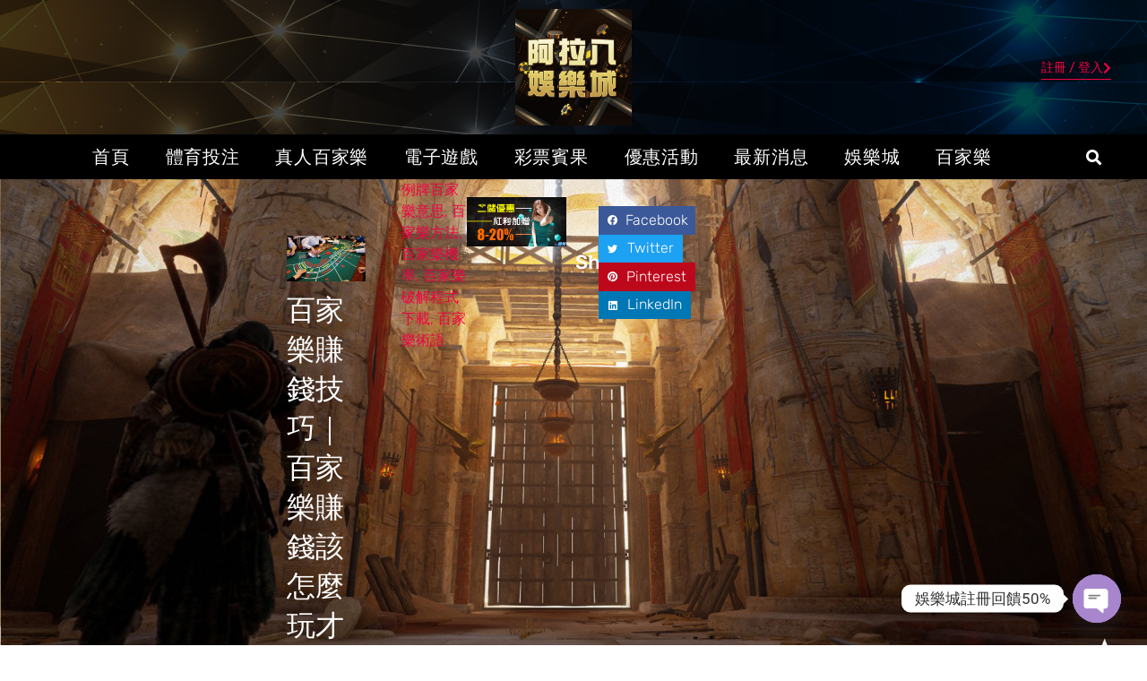

--- FILE ---
content_type: text/html; charset=UTF-8
request_url: https://tophatcs.com/%E7%99%BE%E5%AE%B6%E6%A8%82%E8%B3%BA%E9%8C%A2/%E7%99%BE%E5%AE%B6%E6%A8%82%E8%B3%BA%E9%8C%A2%E6%8A%80%E5%B7%A7%EF%BD%9C%E7%99%BE%E5%AE%B6%E6%A8%82%E8%B3%BA%E9%8C%A2%E8%A9%B2%E6%80%8E%E9%BA%BC%E7%8E%A9%E6%89%8D%E6%98%AF%E6%8A%95%E8%B3%87%EF%BC%9F/
body_size: 31475
content:
<!doctype html>
<html dir="ltr" lang="zh-TW" prefix="og: https://ogp.me/ns#">
<head>
	
	<meta charset="UTF-8">
		<meta name="viewport" content="width=device-width, initial-scale=1">
	<link rel="profile" href="https://gmpg.org/xfn/11">
	<title>百家樂賺錢技巧｜百家樂賺錢該怎麼玩才是投資？技巧與心態如何取捨？ - 阿拉八娛樂城-百家樂、百家樂賺錢、百家樂破解、百家樂打法</title>

		<!-- All in One SEO 4.8.7.2 - aioseo.com -->
	<meta name="description" content="百家樂賺錢技巧｜百家樂賺錢該怎麼玩才是投資？技巧與心態如何取捨？ 百家樂賺錢該怎麼玩才是投資？技巧與心態如何取" />
	<meta name="robots" content="max-image-preview:large" />
	<meta name="author" content="百家樂攻略打法"/>
	<link rel="canonical" href="https://tophatcs.com/%e7%99%be%e5%ae%b6%e6%a8%82%e8%b3%ba%e9%8c%a2/%e7%99%be%e5%ae%b6%e6%a8%82%e8%b3%ba%e9%8c%a2%e6%8a%80%e5%b7%a7%ef%bd%9c%e7%99%be%e5%ae%b6%e6%a8%82%e8%b3%ba%e9%8c%a2%e8%a9%b2%e6%80%8e%e9%ba%bc%e7%8e%a9%e6%89%8d%e6%98%af%e6%8a%95%e8%b3%87%ef%bc%9f/" />
	<meta name="generator" content="All in One SEO (AIOSEO) 4.8.7.2" />
		<meta property="og:locale" content="zh_TW" />
		<meta property="og:site_name" content="阿拉八娛樂城-百家樂、百家樂賺錢、百家樂破解、百家樂打法 - 阿拉八百家樂、百家樂賺錢、百家樂破解、百家樂打法│8BET娛樂城" />
		<meta property="og:type" content="article" />
		<meta property="og:title" content="百家樂賺錢技巧｜百家樂賺錢該怎麼玩才是投資？技巧與心態如何取捨？ - 阿拉八娛樂城-百家樂、百家樂賺錢、百家樂破解、百家樂打法" />
		<meta property="og:description" content="百家樂賺錢技巧｜百家樂賺錢該怎麼玩才是投資？技巧與心態如何取捨？ 百家樂賺錢該怎麼玩才是投資？技巧與心態如何取" />
		<meta property="og:url" content="https://tophatcs.com/%e7%99%be%e5%ae%b6%e6%a8%82%e8%b3%ba%e9%8c%a2/%e7%99%be%e5%ae%b6%e6%a8%82%e8%b3%ba%e9%8c%a2%e6%8a%80%e5%b7%a7%ef%bd%9c%e7%99%be%e5%ae%b6%e6%a8%82%e8%b3%ba%e9%8c%a2%e8%a9%b2%e6%80%8e%e9%ba%bc%e7%8e%a9%e6%89%8d%e6%98%af%e6%8a%95%e8%b3%87%ef%bc%9f/" />
		<meta property="og:image" content="https://tophatcs.com/wp-content/uploads/2021/01/8bet-logo_工作區域-1.png" />
		<meta property="og:image:secure_url" content="https://tophatcs.com/wp-content/uploads/2021/01/8bet-logo_工作區域-1.png" />
		<meta property="og:image:width" content="178" />
		<meta property="og:image:height" content="64" />
		<meta property="article:published_time" content="2021-05-22T19:25:41+00:00" />
		<meta property="article:modified_time" content="2021-05-22T19:25:41+00:00" />
		<meta name="twitter:card" content="summary" />
		<meta name="twitter:title" content="百家樂賺錢技巧｜百家樂賺錢該怎麼玩才是投資？技巧與心態如何取捨？ - 阿拉八娛樂城-百家樂、百家樂賺錢、百家樂破解、百家樂打法" />
		<meta name="twitter:description" content="百家樂賺錢技巧｜百家樂賺錢該怎麼玩才是投資？技巧與心態如何取捨？ 百家樂賺錢該怎麼玩才是投資？技巧與心態如何取" />
		<meta name="twitter:image" content="https://tophatcs.com/wp-content/uploads/2021/01/8bet-logo_工作區域-1.png" />
		<script type="application/ld+json" class="aioseo-schema">
			{"@context":"https:\/\/schema.org","@graph":[{"@type":"BlogPosting","@id":"https:\/\/tophatcs.com\/%e7%99%be%e5%ae%b6%e6%a8%82%e8%b3%ba%e9%8c%a2\/%e7%99%be%e5%ae%b6%e6%a8%82%e8%b3%ba%e9%8c%a2%e6%8a%80%e5%b7%a7%ef%bd%9c%e7%99%be%e5%ae%b6%e6%a8%82%e8%b3%ba%e9%8c%a2%e8%a9%b2%e6%80%8e%e9%ba%bc%e7%8e%a9%e6%89%8d%e6%98%af%e6%8a%95%e8%b3%87%ef%bc%9f\/#blogposting","name":"\u767e\u5bb6\u6a02\u8cfa\u9322\u6280\u5de7\uff5c\u767e\u5bb6\u6a02\u8cfa\u9322\u8a72\u600e\u9ebc\u73a9\u624d\u662f\u6295\u8cc7\uff1f\u6280\u5de7\u8207\u5fc3\u614b\u5982\u4f55\u53d6\u6368\uff1f - \u963f\u62c9\u516b\u5a1b\u6a02\u57ce-\u767e\u5bb6\u6a02\u3001\u767e\u5bb6\u6a02\u8cfa\u9322\u3001\u767e\u5bb6\u6a02\u7834\u89e3\u3001\u767e\u5bb6\u6a02\u6253\u6cd5","headline":"\u767e\u5bb6\u6a02\u8cfa\u9322\u6280\u5de7\uff5c\u767e\u5bb6\u6a02\u8cfa\u9322\u8a72\u600e\u9ebc\u73a9\u624d\u662f\u6295\u8cc7\uff1f\u6280\u5de7\u8207\u5fc3\u614b\u5982\u4f55\u53d6\u6368\uff1f","author":{"@id":"https:\/\/tophatcs.com\/author\/seoauto\/#author"},"publisher":{"@id":"https:\/\/tophatcs.com\/#organization"},"image":{"@type":"ImageObject","url":"https:\/\/tophatcs.com\/wp-content\/uploads\/2021\/05\/20210522192539-60a95ab3cdac6.png","width":644,"height":374},"datePublished":"2021-05-23T03:25:41+08:00","dateModified":"2021-05-23T03:25:41+08:00","inLanguage":"zh-TW","mainEntityOfPage":{"@id":"https:\/\/tophatcs.com\/%e7%99%be%e5%ae%b6%e6%a8%82%e8%b3%ba%e9%8c%a2\/%e7%99%be%e5%ae%b6%e6%a8%82%e8%b3%ba%e9%8c%a2%e6%8a%80%e5%b7%a7%ef%bd%9c%e7%99%be%e5%ae%b6%e6%a8%82%e8%b3%ba%e9%8c%a2%e8%a9%b2%e6%80%8e%e9%ba%bc%e7%8e%a9%e6%89%8d%e6%98%af%e6%8a%95%e8%b3%87%ef%bc%9f\/#webpage"},"isPartOf":{"@id":"https:\/\/tophatcs.com\/%e7%99%be%e5%ae%b6%e6%a8%82%e8%b3%ba%e9%8c%a2\/%e7%99%be%e5%ae%b6%e6%a8%82%e8%b3%ba%e9%8c%a2%e6%8a%80%e5%b7%a7%ef%bd%9c%e7%99%be%e5%ae%b6%e6%a8%82%e8%b3%ba%e9%8c%a2%e8%a9%b2%e6%80%8e%e9%ba%bc%e7%8e%a9%e6%89%8d%e6%98%af%e6%8a%95%e8%b3%87%ef%bc%9f\/#webpage"},"articleSection":"\u767e\u5bb6\u6a02\u8cfa\u9322, \u4f8b\u724c\u767e\u5bb6\u6a02\u610f\u601d, \u767e\u5bb6\u6a02\u65b9\u6cd5, \u767e\u5bb6\u6a02\u6a5f\u7387, \u767e\u5bb6\u6a02\u7834\u89e3\u7a0b\u5f0f\u4e0b\u8f09, \u767e\u5bb6\u6a02\u8853\u8a9e"},{"@type":"BreadcrumbList","@id":"https:\/\/tophatcs.com\/%e7%99%be%e5%ae%b6%e6%a8%82%e8%b3%ba%e9%8c%a2\/%e7%99%be%e5%ae%b6%e6%a8%82%e8%b3%ba%e9%8c%a2%e6%8a%80%e5%b7%a7%ef%bd%9c%e7%99%be%e5%ae%b6%e6%a8%82%e8%b3%ba%e9%8c%a2%e8%a9%b2%e6%80%8e%e9%ba%bc%e7%8e%a9%e6%89%8d%e6%98%af%e6%8a%95%e8%b3%87%ef%bc%9f\/#breadcrumblist","itemListElement":[{"@type":"ListItem","@id":"https:\/\/tophatcs.com#listItem","position":1,"name":"\u4e3b\u9801","item":"https:\/\/tophatcs.com","nextItem":{"@type":"ListItem","@id":"https:\/\/tophatcs.com\/category\/%e7%99%be%e5%ae%b6%e6%a8%82%e8%b3%ba%e9%8c%a2\/#listItem","name":"\u767e\u5bb6\u6a02\u8cfa\u9322"}},{"@type":"ListItem","@id":"https:\/\/tophatcs.com\/category\/%e7%99%be%e5%ae%b6%e6%a8%82%e8%b3%ba%e9%8c%a2\/#listItem","position":2,"name":"\u767e\u5bb6\u6a02\u8cfa\u9322","item":"https:\/\/tophatcs.com\/category\/%e7%99%be%e5%ae%b6%e6%a8%82%e8%b3%ba%e9%8c%a2\/","nextItem":{"@type":"ListItem","@id":"https:\/\/tophatcs.com\/%e7%99%be%e5%ae%b6%e6%a8%82%e8%b3%ba%e9%8c%a2\/%e7%99%be%e5%ae%b6%e6%a8%82%e8%b3%ba%e9%8c%a2%e6%8a%80%e5%b7%a7%ef%bd%9c%e7%99%be%e5%ae%b6%e6%a8%82%e8%b3%ba%e9%8c%a2%e8%a9%b2%e6%80%8e%e9%ba%bc%e7%8e%a9%e6%89%8d%e6%98%af%e6%8a%95%e8%b3%87%ef%bc%9f\/#listItem","name":"\u767e\u5bb6\u6a02\u8cfa\u9322\u6280\u5de7\uff5c\u767e\u5bb6\u6a02\u8cfa\u9322\u8a72\u600e\u9ebc\u73a9\u624d\u662f\u6295\u8cc7\uff1f\u6280\u5de7\u8207\u5fc3\u614b\u5982\u4f55\u53d6\u6368\uff1f"},"previousItem":{"@type":"ListItem","@id":"https:\/\/tophatcs.com#listItem","name":"\u4e3b\u9801"}},{"@type":"ListItem","@id":"https:\/\/tophatcs.com\/%e7%99%be%e5%ae%b6%e6%a8%82%e8%b3%ba%e9%8c%a2\/%e7%99%be%e5%ae%b6%e6%a8%82%e8%b3%ba%e9%8c%a2%e6%8a%80%e5%b7%a7%ef%bd%9c%e7%99%be%e5%ae%b6%e6%a8%82%e8%b3%ba%e9%8c%a2%e8%a9%b2%e6%80%8e%e9%ba%bc%e7%8e%a9%e6%89%8d%e6%98%af%e6%8a%95%e8%b3%87%ef%bc%9f\/#listItem","position":3,"name":"\u767e\u5bb6\u6a02\u8cfa\u9322\u6280\u5de7\uff5c\u767e\u5bb6\u6a02\u8cfa\u9322\u8a72\u600e\u9ebc\u73a9\u624d\u662f\u6295\u8cc7\uff1f\u6280\u5de7\u8207\u5fc3\u614b\u5982\u4f55\u53d6\u6368\uff1f","previousItem":{"@type":"ListItem","@id":"https:\/\/tophatcs.com\/category\/%e7%99%be%e5%ae%b6%e6%a8%82%e8%b3%ba%e9%8c%a2\/#listItem","name":"\u767e\u5bb6\u6a02\u8cfa\u9322"}}]},{"@type":"Organization","@id":"https:\/\/tophatcs.com\/#organization","name":"\u611b\u535a\u767e\u5bb6\u6a02-\u767e\u5bb6\u6a02\u3001\u767e\u5bb6\u6a02\u8cfa\u9322\u3001\u767e\u5bb6\u6a02\u7834\u89e3\u3001\u767e\u5bb6\u6a02\u6253\u6cd5","description":"\u963f\u62c9\u516b\u767e\u5bb6\u6a02\u3001\u767e\u5bb6\u6a02\u8cfa\u9322\u3001\u767e\u5bb6\u6a02\u7834\u89e3\u3001\u767e\u5bb6\u6a02\u6253\u6cd5\u25028BET\u5a1b\u6a02\u57ce","url":"https:\/\/tophatcs.com\/","logo":{"@type":"ImageObject","url":"https:\/\/tophatcs.com\/wp-content\/uploads\/2021\/01\/8bet-logo_\u5de5\u4f5c\u5340\u57df-1.png","@id":"https:\/\/tophatcs.com\/%e7%99%be%e5%ae%b6%e6%a8%82%e8%b3%ba%e9%8c%a2\/%e7%99%be%e5%ae%b6%e6%a8%82%e8%b3%ba%e9%8c%a2%e6%8a%80%e5%b7%a7%ef%bd%9c%e7%99%be%e5%ae%b6%e6%a8%82%e8%b3%ba%e9%8c%a2%e8%a9%b2%e6%80%8e%e9%ba%bc%e7%8e%a9%e6%89%8d%e6%98%af%e6%8a%95%e8%b3%87%ef%bc%9f\/#organizationLogo","width":178,"height":64},"image":{"@id":"https:\/\/tophatcs.com\/%e7%99%be%e5%ae%b6%e6%a8%82%e8%b3%ba%e9%8c%a2\/%e7%99%be%e5%ae%b6%e6%a8%82%e8%b3%ba%e9%8c%a2%e6%8a%80%e5%b7%a7%ef%bd%9c%e7%99%be%e5%ae%b6%e6%a8%82%e8%b3%ba%e9%8c%a2%e8%a9%b2%e6%80%8e%e9%ba%bc%e7%8e%a9%e6%89%8d%e6%98%af%e6%8a%95%e8%b3%87%ef%bc%9f\/#organizationLogo"}},{"@type":"Person","@id":"https:\/\/tophatcs.com\/author\/seoauto\/#author","url":"https:\/\/tophatcs.com\/author\/seoauto\/","name":"\u767e\u5bb6\u6a02\u653b\u7565\u6253\u6cd5","image":{"@type":"ImageObject","@id":"https:\/\/tophatcs.com\/%e7%99%be%e5%ae%b6%e6%a8%82%e8%b3%ba%e9%8c%a2\/%e7%99%be%e5%ae%b6%e6%a8%82%e8%b3%ba%e9%8c%a2%e6%8a%80%e5%b7%a7%ef%bd%9c%e7%99%be%e5%ae%b6%e6%a8%82%e8%b3%ba%e9%8c%a2%e8%a9%b2%e6%80%8e%e9%ba%bc%e7%8e%a9%e6%89%8d%e6%98%af%e6%8a%95%e8%b3%87%ef%bc%9f\/#authorImage","url":"https:\/\/secure.gravatar.com\/avatar\/b35d97c3787077a4470904475c250822909ed1ec80bebbfbbf18cc16e643c39d?s=96&d=mm&r=g","width":96,"height":96,"caption":"\u767e\u5bb6\u6a02\u653b\u7565\u6253\u6cd5"}},{"@type":"WebPage","@id":"https:\/\/tophatcs.com\/%e7%99%be%e5%ae%b6%e6%a8%82%e8%b3%ba%e9%8c%a2\/%e7%99%be%e5%ae%b6%e6%a8%82%e8%b3%ba%e9%8c%a2%e6%8a%80%e5%b7%a7%ef%bd%9c%e7%99%be%e5%ae%b6%e6%a8%82%e8%b3%ba%e9%8c%a2%e8%a9%b2%e6%80%8e%e9%ba%bc%e7%8e%a9%e6%89%8d%e6%98%af%e6%8a%95%e8%b3%87%ef%bc%9f\/#webpage","url":"https:\/\/tophatcs.com\/%e7%99%be%e5%ae%b6%e6%a8%82%e8%b3%ba%e9%8c%a2\/%e7%99%be%e5%ae%b6%e6%a8%82%e8%b3%ba%e9%8c%a2%e6%8a%80%e5%b7%a7%ef%bd%9c%e7%99%be%e5%ae%b6%e6%a8%82%e8%b3%ba%e9%8c%a2%e8%a9%b2%e6%80%8e%e9%ba%bc%e7%8e%a9%e6%89%8d%e6%98%af%e6%8a%95%e8%b3%87%ef%bc%9f\/","name":"\u767e\u5bb6\u6a02\u8cfa\u9322\u6280\u5de7\uff5c\u767e\u5bb6\u6a02\u8cfa\u9322\u8a72\u600e\u9ebc\u73a9\u624d\u662f\u6295\u8cc7\uff1f\u6280\u5de7\u8207\u5fc3\u614b\u5982\u4f55\u53d6\u6368\uff1f - \u963f\u62c9\u516b\u5a1b\u6a02\u57ce-\u767e\u5bb6\u6a02\u3001\u767e\u5bb6\u6a02\u8cfa\u9322\u3001\u767e\u5bb6\u6a02\u7834\u89e3\u3001\u767e\u5bb6\u6a02\u6253\u6cd5","description":"\u767e\u5bb6\u6a02\u8cfa\u9322\u6280\u5de7\uff5c\u767e\u5bb6\u6a02\u8cfa\u9322\u8a72\u600e\u9ebc\u73a9\u624d\u662f\u6295\u8cc7\uff1f\u6280\u5de7\u8207\u5fc3\u614b\u5982\u4f55\u53d6\u6368\uff1f \u767e\u5bb6\u6a02\u8cfa\u9322\u8a72\u600e\u9ebc\u73a9\u624d\u662f\u6295\u8cc7\uff1f\u6280\u5de7\u8207\u5fc3\u614b\u5982\u4f55\u53d6","inLanguage":"zh-TW","isPartOf":{"@id":"https:\/\/tophatcs.com\/#website"},"breadcrumb":{"@id":"https:\/\/tophatcs.com\/%e7%99%be%e5%ae%b6%e6%a8%82%e8%b3%ba%e9%8c%a2\/%e7%99%be%e5%ae%b6%e6%a8%82%e8%b3%ba%e9%8c%a2%e6%8a%80%e5%b7%a7%ef%bd%9c%e7%99%be%e5%ae%b6%e6%a8%82%e8%b3%ba%e9%8c%a2%e8%a9%b2%e6%80%8e%e9%ba%bc%e7%8e%a9%e6%89%8d%e6%98%af%e6%8a%95%e8%b3%87%ef%bc%9f\/#breadcrumblist"},"author":{"@id":"https:\/\/tophatcs.com\/author\/seoauto\/#author"},"creator":{"@id":"https:\/\/tophatcs.com\/author\/seoauto\/#author"},"image":{"@type":"ImageObject","url":"https:\/\/tophatcs.com\/wp-content\/uploads\/2021\/05\/20210522192539-60a95ab3cdac6.png","@id":"https:\/\/tophatcs.com\/%e7%99%be%e5%ae%b6%e6%a8%82%e8%b3%ba%e9%8c%a2\/%e7%99%be%e5%ae%b6%e6%a8%82%e8%b3%ba%e9%8c%a2%e6%8a%80%e5%b7%a7%ef%bd%9c%e7%99%be%e5%ae%b6%e6%a8%82%e8%b3%ba%e9%8c%a2%e8%a9%b2%e6%80%8e%e9%ba%bc%e7%8e%a9%e6%89%8d%e6%98%af%e6%8a%95%e8%b3%87%ef%bc%9f\/#mainImage","width":644,"height":374},"primaryImageOfPage":{"@id":"https:\/\/tophatcs.com\/%e7%99%be%e5%ae%b6%e6%a8%82%e8%b3%ba%e9%8c%a2\/%e7%99%be%e5%ae%b6%e6%a8%82%e8%b3%ba%e9%8c%a2%e6%8a%80%e5%b7%a7%ef%bd%9c%e7%99%be%e5%ae%b6%e6%a8%82%e8%b3%ba%e9%8c%a2%e8%a9%b2%e6%80%8e%e9%ba%bc%e7%8e%a9%e6%89%8d%e6%98%af%e6%8a%95%e8%b3%87%ef%bc%9f\/#mainImage"},"datePublished":"2021-05-23T03:25:41+08:00","dateModified":"2021-05-23T03:25:41+08:00"},{"@type":"WebSite","@id":"https:\/\/tophatcs.com\/#website","url":"https:\/\/tophatcs.com\/","name":"\u963f\u62c9\u516b\u5a1b\u6a02\u57ce-\u767e\u5bb6\u6a02\u3001\u767e\u5bb6\u6a02\u8cfa\u9322\u3001\u767e\u5bb6\u6a02\u7834\u89e3\u3001\u767e\u5bb6\u6a02\u6253\u6cd5","description":"\u963f\u62c9\u516b\u767e\u5bb6\u6a02\u3001\u767e\u5bb6\u6a02\u8cfa\u9322\u3001\u767e\u5bb6\u6a02\u7834\u89e3\u3001\u767e\u5bb6\u6a02\u6253\u6cd5\u25028BET\u5a1b\u6a02\u57ce","inLanguage":"zh-TW","publisher":{"@id":"https:\/\/tophatcs.com\/#organization"}}]}
		</script>
		<!-- All in One SEO -->

<link rel='dns-prefetch' href='//tophatcs.com' />
<link rel='dns-prefetch' href='//www.googletagmanager.com' />
<link rel="alternate" type="application/rss+xml" title="訂閱《阿拉八娛樂城-百家樂、百家樂賺錢、百家樂破解、百家樂打法》&raquo; 資訊提供" href="https://tophatcs.com/feed/" />
<link rel="alternate" type="application/rss+xml" title="訂閱《阿拉八娛樂城-百家樂、百家樂賺錢、百家樂破解、百家樂打法》&raquo; 留言的資訊提供" href="https://tophatcs.com/comments/feed/" />
<link rel="alternate" title="oEmbed (JSON)" type="application/json+oembed" href="https://tophatcs.com/wp-json/oembed/1.0/embed?url=https%3A%2F%2Ftophatcs.com%2F%25e7%2599%25be%25e5%25ae%25b6%25e6%25a8%2582%25e8%25b3%25ba%25e9%258c%25a2%2F%25e7%2599%25be%25e5%25ae%25b6%25e6%25a8%2582%25e8%25b3%25ba%25e9%258c%25a2%25e6%258a%2580%25e5%25b7%25a7%25ef%25bd%259c%25e7%2599%25be%25e5%25ae%25b6%25e6%25a8%2582%25e8%25b3%25ba%25e9%258c%25a2%25e8%25a9%25b2%25e6%2580%258e%25e9%25ba%25bc%25e7%258e%25a9%25e6%2589%258d%25e6%2598%25af%25e6%258a%2595%25e8%25b3%2587%25ef%25bc%259f%2F" />
<link rel="alternate" title="oEmbed (XML)" type="text/xml+oembed" href="https://tophatcs.com/wp-json/oembed/1.0/embed?url=https%3A%2F%2Ftophatcs.com%2F%25e7%2599%25be%25e5%25ae%25b6%25e6%25a8%2582%25e8%25b3%25ba%25e9%258c%25a2%2F%25e7%2599%25be%25e5%25ae%25b6%25e6%25a8%2582%25e8%25b3%25ba%25e9%258c%25a2%25e6%258a%2580%25e5%25b7%25a7%25ef%25bd%259c%25e7%2599%25be%25e5%25ae%25b6%25e6%25a8%2582%25e8%25b3%25ba%25e9%258c%25a2%25e8%25a9%25b2%25e6%2580%258e%25e9%25ba%25bc%25e7%258e%25a9%25e6%2589%258d%25e6%2598%25af%25e6%258a%2595%25e8%25b3%2587%25ef%25bc%259f%2F&#038;format=xml" />
		<!-- This site uses the Google Analytics by MonsterInsights plugin v9.8.0 - Using Analytics tracking - https://www.monsterinsights.com/ -->
		<!-- Note: MonsterInsights is not currently configured on this site. The site owner needs to authenticate with Google Analytics in the MonsterInsights settings panel. -->
					<!-- No tracking code set -->
				<!-- / Google Analytics by MonsterInsights -->
		<style id='wp-img-auto-sizes-contain-inline-css' type='text/css'>
img:is([sizes=auto i],[sizes^="auto," i]){contain-intrinsic-size:3000px 1500px}
/*# sourceURL=wp-img-auto-sizes-contain-inline-css */
</style>
<link rel='stylesheet' id='bdt-uikit-css' href='https://tophatcs.com/wp-content/plugins/bdthemes-element-pack/assets/css/bdt-uikit.css?ver=3.7.2' type='text/css' media='all' />
<link rel='stylesheet' id='element-pack-site-css' href='https://tophatcs.com/wp-content/plugins/bdthemes-element-pack/assets/css/element-pack-site.css?ver=5.11.1' type='text/css' media='all' />
<style id='wp-emoji-styles-inline-css' type='text/css'>

	img.wp-smiley, img.emoji {
		display: inline !important;
		border: none !important;
		box-shadow: none !important;
		height: 1em !important;
		width: 1em !important;
		margin: 0 0.07em !important;
		vertical-align: -0.1em !important;
		background: none !important;
		padding: 0 !important;
	}
/*# sourceURL=wp-emoji-styles-inline-css */
</style>
<link rel='stylesheet' id='wp-block-library-css' href='https://tophatcs.com/wp-includes/css/dist/block-library/style.min.css?ver=6.9' type='text/css' media='all' />
<style id='global-styles-inline-css' type='text/css'>
:root{--wp--preset--aspect-ratio--square: 1;--wp--preset--aspect-ratio--4-3: 4/3;--wp--preset--aspect-ratio--3-4: 3/4;--wp--preset--aspect-ratio--3-2: 3/2;--wp--preset--aspect-ratio--2-3: 2/3;--wp--preset--aspect-ratio--16-9: 16/9;--wp--preset--aspect-ratio--9-16: 9/16;--wp--preset--color--black: #000000;--wp--preset--color--cyan-bluish-gray: #abb8c3;--wp--preset--color--white: #ffffff;--wp--preset--color--pale-pink: #f78da7;--wp--preset--color--vivid-red: #cf2e2e;--wp--preset--color--luminous-vivid-orange: #ff6900;--wp--preset--color--luminous-vivid-amber: #fcb900;--wp--preset--color--light-green-cyan: #7bdcb5;--wp--preset--color--vivid-green-cyan: #00d084;--wp--preset--color--pale-cyan-blue: #8ed1fc;--wp--preset--color--vivid-cyan-blue: #0693e3;--wp--preset--color--vivid-purple: #9b51e0;--wp--preset--gradient--vivid-cyan-blue-to-vivid-purple: linear-gradient(135deg,rgb(6,147,227) 0%,rgb(155,81,224) 100%);--wp--preset--gradient--light-green-cyan-to-vivid-green-cyan: linear-gradient(135deg,rgb(122,220,180) 0%,rgb(0,208,130) 100%);--wp--preset--gradient--luminous-vivid-amber-to-luminous-vivid-orange: linear-gradient(135deg,rgb(252,185,0) 0%,rgb(255,105,0) 100%);--wp--preset--gradient--luminous-vivid-orange-to-vivid-red: linear-gradient(135deg,rgb(255,105,0) 0%,rgb(207,46,46) 100%);--wp--preset--gradient--very-light-gray-to-cyan-bluish-gray: linear-gradient(135deg,rgb(238,238,238) 0%,rgb(169,184,195) 100%);--wp--preset--gradient--cool-to-warm-spectrum: linear-gradient(135deg,rgb(74,234,220) 0%,rgb(151,120,209) 20%,rgb(207,42,186) 40%,rgb(238,44,130) 60%,rgb(251,105,98) 80%,rgb(254,248,76) 100%);--wp--preset--gradient--blush-light-purple: linear-gradient(135deg,rgb(255,206,236) 0%,rgb(152,150,240) 100%);--wp--preset--gradient--blush-bordeaux: linear-gradient(135deg,rgb(254,205,165) 0%,rgb(254,45,45) 50%,rgb(107,0,62) 100%);--wp--preset--gradient--luminous-dusk: linear-gradient(135deg,rgb(255,203,112) 0%,rgb(199,81,192) 50%,rgb(65,88,208) 100%);--wp--preset--gradient--pale-ocean: linear-gradient(135deg,rgb(255,245,203) 0%,rgb(182,227,212) 50%,rgb(51,167,181) 100%);--wp--preset--gradient--electric-grass: linear-gradient(135deg,rgb(202,248,128) 0%,rgb(113,206,126) 100%);--wp--preset--gradient--midnight: linear-gradient(135deg,rgb(2,3,129) 0%,rgb(40,116,252) 100%);--wp--preset--font-size--small: 13px;--wp--preset--font-size--medium: 20px;--wp--preset--font-size--large: 36px;--wp--preset--font-size--x-large: 42px;--wp--preset--spacing--20: 0.44rem;--wp--preset--spacing--30: 0.67rem;--wp--preset--spacing--40: 1rem;--wp--preset--spacing--50: 1.5rem;--wp--preset--spacing--60: 2.25rem;--wp--preset--spacing--70: 3.38rem;--wp--preset--spacing--80: 5.06rem;--wp--preset--shadow--natural: 6px 6px 9px rgba(0, 0, 0, 0.2);--wp--preset--shadow--deep: 12px 12px 50px rgba(0, 0, 0, 0.4);--wp--preset--shadow--sharp: 6px 6px 0px rgba(0, 0, 0, 0.2);--wp--preset--shadow--outlined: 6px 6px 0px -3px rgb(255, 255, 255), 6px 6px rgb(0, 0, 0);--wp--preset--shadow--crisp: 6px 6px 0px rgb(0, 0, 0);}:where(.is-layout-flex){gap: 0.5em;}:where(.is-layout-grid){gap: 0.5em;}body .is-layout-flex{display: flex;}.is-layout-flex{flex-wrap: wrap;align-items: center;}.is-layout-flex > :is(*, div){margin: 0;}body .is-layout-grid{display: grid;}.is-layout-grid > :is(*, div){margin: 0;}:where(.wp-block-columns.is-layout-flex){gap: 2em;}:where(.wp-block-columns.is-layout-grid){gap: 2em;}:where(.wp-block-post-template.is-layout-flex){gap: 1.25em;}:where(.wp-block-post-template.is-layout-grid){gap: 1.25em;}.has-black-color{color: var(--wp--preset--color--black) !important;}.has-cyan-bluish-gray-color{color: var(--wp--preset--color--cyan-bluish-gray) !important;}.has-white-color{color: var(--wp--preset--color--white) !important;}.has-pale-pink-color{color: var(--wp--preset--color--pale-pink) !important;}.has-vivid-red-color{color: var(--wp--preset--color--vivid-red) !important;}.has-luminous-vivid-orange-color{color: var(--wp--preset--color--luminous-vivid-orange) !important;}.has-luminous-vivid-amber-color{color: var(--wp--preset--color--luminous-vivid-amber) !important;}.has-light-green-cyan-color{color: var(--wp--preset--color--light-green-cyan) !important;}.has-vivid-green-cyan-color{color: var(--wp--preset--color--vivid-green-cyan) !important;}.has-pale-cyan-blue-color{color: var(--wp--preset--color--pale-cyan-blue) !important;}.has-vivid-cyan-blue-color{color: var(--wp--preset--color--vivid-cyan-blue) !important;}.has-vivid-purple-color{color: var(--wp--preset--color--vivid-purple) !important;}.has-black-background-color{background-color: var(--wp--preset--color--black) !important;}.has-cyan-bluish-gray-background-color{background-color: var(--wp--preset--color--cyan-bluish-gray) !important;}.has-white-background-color{background-color: var(--wp--preset--color--white) !important;}.has-pale-pink-background-color{background-color: var(--wp--preset--color--pale-pink) !important;}.has-vivid-red-background-color{background-color: var(--wp--preset--color--vivid-red) !important;}.has-luminous-vivid-orange-background-color{background-color: var(--wp--preset--color--luminous-vivid-orange) !important;}.has-luminous-vivid-amber-background-color{background-color: var(--wp--preset--color--luminous-vivid-amber) !important;}.has-light-green-cyan-background-color{background-color: var(--wp--preset--color--light-green-cyan) !important;}.has-vivid-green-cyan-background-color{background-color: var(--wp--preset--color--vivid-green-cyan) !important;}.has-pale-cyan-blue-background-color{background-color: var(--wp--preset--color--pale-cyan-blue) !important;}.has-vivid-cyan-blue-background-color{background-color: var(--wp--preset--color--vivid-cyan-blue) !important;}.has-vivid-purple-background-color{background-color: var(--wp--preset--color--vivid-purple) !important;}.has-black-border-color{border-color: var(--wp--preset--color--black) !important;}.has-cyan-bluish-gray-border-color{border-color: var(--wp--preset--color--cyan-bluish-gray) !important;}.has-white-border-color{border-color: var(--wp--preset--color--white) !important;}.has-pale-pink-border-color{border-color: var(--wp--preset--color--pale-pink) !important;}.has-vivid-red-border-color{border-color: var(--wp--preset--color--vivid-red) !important;}.has-luminous-vivid-orange-border-color{border-color: var(--wp--preset--color--luminous-vivid-orange) !important;}.has-luminous-vivid-amber-border-color{border-color: var(--wp--preset--color--luminous-vivid-amber) !important;}.has-light-green-cyan-border-color{border-color: var(--wp--preset--color--light-green-cyan) !important;}.has-vivid-green-cyan-border-color{border-color: var(--wp--preset--color--vivid-green-cyan) !important;}.has-pale-cyan-blue-border-color{border-color: var(--wp--preset--color--pale-cyan-blue) !important;}.has-vivid-cyan-blue-border-color{border-color: var(--wp--preset--color--vivid-cyan-blue) !important;}.has-vivid-purple-border-color{border-color: var(--wp--preset--color--vivid-purple) !important;}.has-vivid-cyan-blue-to-vivid-purple-gradient-background{background: var(--wp--preset--gradient--vivid-cyan-blue-to-vivid-purple) !important;}.has-light-green-cyan-to-vivid-green-cyan-gradient-background{background: var(--wp--preset--gradient--light-green-cyan-to-vivid-green-cyan) !important;}.has-luminous-vivid-amber-to-luminous-vivid-orange-gradient-background{background: var(--wp--preset--gradient--luminous-vivid-amber-to-luminous-vivid-orange) !important;}.has-luminous-vivid-orange-to-vivid-red-gradient-background{background: var(--wp--preset--gradient--luminous-vivid-orange-to-vivid-red) !important;}.has-very-light-gray-to-cyan-bluish-gray-gradient-background{background: var(--wp--preset--gradient--very-light-gray-to-cyan-bluish-gray) !important;}.has-cool-to-warm-spectrum-gradient-background{background: var(--wp--preset--gradient--cool-to-warm-spectrum) !important;}.has-blush-light-purple-gradient-background{background: var(--wp--preset--gradient--blush-light-purple) !important;}.has-blush-bordeaux-gradient-background{background: var(--wp--preset--gradient--blush-bordeaux) !important;}.has-luminous-dusk-gradient-background{background: var(--wp--preset--gradient--luminous-dusk) !important;}.has-pale-ocean-gradient-background{background: var(--wp--preset--gradient--pale-ocean) !important;}.has-electric-grass-gradient-background{background: var(--wp--preset--gradient--electric-grass) !important;}.has-midnight-gradient-background{background: var(--wp--preset--gradient--midnight) !important;}.has-small-font-size{font-size: var(--wp--preset--font-size--small) !important;}.has-medium-font-size{font-size: var(--wp--preset--font-size--medium) !important;}.has-large-font-size{font-size: var(--wp--preset--font-size--large) !important;}.has-x-large-font-size{font-size: var(--wp--preset--font-size--x-large) !important;}
/*# sourceURL=global-styles-inline-css */
</style>

<style id='classic-theme-styles-inline-css' type='text/css'>
/*! This file is auto-generated */
.wp-block-button__link{color:#fff;background-color:#32373c;border-radius:9999px;box-shadow:none;text-decoration:none;padding:calc(.667em + 2px) calc(1.333em + 2px);font-size:1.125em}.wp-block-file__button{background:#32373c;color:#fff;text-decoration:none}
/*# sourceURL=/wp-includes/css/classic-themes.min.css */
</style>
<link rel='stylesheet' id='rs-plugin-settings-css' href='https://tophatcs.com/wp-content/plugins/revslider/public/assets/css/rs6.css?ver=6.2.1' type='text/css' media='all' />
<style id='rs-plugin-settings-inline-css' type='text/css'>
#rs-demo-id {}
/*# sourceURL=rs-plugin-settings-inline-css */
</style>
<link rel='stylesheet' id='ez-toc-css' href='https://tophatcs.com/wp-content/plugins/easy-table-of-contents/assets/css/screen.min.css?ver=2.0.76' type='text/css' media='all' />
<style id='ez-toc-inline-css' type='text/css'>
div#ez-toc-container .ez-toc-title {font-size: 120%;}div#ez-toc-container .ez-toc-title {font-weight: 500;}div#ez-toc-container ul li , div#ez-toc-container ul li a {font-size: 95%;}div#ez-toc-container ul li , div#ez-toc-container ul li a {font-weight: 500;}div#ez-toc-container nav ul ul li {font-size: 90%;}
.ez-toc-container-direction {direction: ltr;}.ez-toc-counter ul{counter-reset: item ;}.ez-toc-counter nav ul li a::before {content: counters(item, '.', decimal) '. ';display: inline-block;counter-increment: item;flex-grow: 0;flex-shrink: 0;margin-right: .2em; float: left; }.ez-toc-widget-direction {direction: ltr;}.ez-toc-widget-container ul{counter-reset: item ;}.ez-toc-widget-container nav ul li a::before {content: counters(item, '.', decimal) '. ';display: inline-block;counter-increment: item;flex-grow: 0;flex-shrink: 0;margin-right: .2em; float: left; }
/*# sourceURL=ez-toc-inline-css */
</style>
<link rel='stylesheet' id='hello-elementor-css' href='https://tophatcs.com/wp-content/themes/hello-elementor/style.min.css?ver=2.5.0' type='text/css' media='all' />
<link rel='stylesheet' id='hello-elementor-theme-style-css' href='https://tophatcs.com/wp-content/themes/hello-elementor/theme.min.css?ver=2.5.0' type='text/css' media='all' />
<link rel='stylesheet' id='elementor-frontend-css' href='https://tophatcs.com/wp-content/plugins/elementor/assets/css/frontend.min.css?ver=3.32.4' type='text/css' media='all' />
<link rel='stylesheet' id='widget-image-css' href='https://tophatcs.com/wp-content/plugins/elementor/assets/css/widget-image.min.css?ver=3.32.4' type='text/css' media='all' />
<link rel='stylesheet' id='widget-nav-menu-css' href='https://tophatcs.com/wp-content/plugins/elementor-pro/assets/css/widget-nav-menu.min.css?ver=3.28.2' type='text/css' media='all' />
<link rel='stylesheet' id='widget-search-form-css' href='https://tophatcs.com/wp-content/plugins/elementor-pro/assets/css/widget-search-form.min.css?ver=3.28.2' type='text/css' media='all' />
<link rel='stylesheet' id='elementor-icons-shared-0-css' href='https://tophatcs.com/wp-content/plugins/elementor/assets/lib/font-awesome/css/fontawesome.min.css?ver=5.15.3' type='text/css' media='all' />
<link rel='stylesheet' id='elementor-icons-fa-solid-css' href='https://tophatcs.com/wp-content/plugins/elementor/assets/lib/font-awesome/css/solid.min.css?ver=5.15.3' type='text/css' media='all' />
<link rel='stylesheet' id='e-sticky-css' href='https://tophatcs.com/wp-content/plugins/elementor-pro/assets/css/modules/sticky.min.css?ver=3.28.2' type='text/css' media='all' />
<link rel='stylesheet' id='widget-heading-css' href='https://tophatcs.com/wp-content/plugins/elementor/assets/css/widget-heading.min.css?ver=3.32.4' type='text/css' media='all' />
<link rel='stylesheet' id='widget-post-info-css' href='https://tophatcs.com/wp-content/plugins/elementor-pro/assets/css/widget-post-info.min.css?ver=3.28.2' type='text/css' media='all' />
<link rel='stylesheet' id='widget-icon-list-css' href='https://tophatcs.com/wp-content/plugins/elementor/assets/css/widget-icon-list.min.css?ver=3.32.4' type='text/css' media='all' />
<link rel='stylesheet' id='elementor-icons-fa-regular-css' href='https://tophatcs.com/wp-content/plugins/elementor/assets/lib/font-awesome/css/regular.min.css?ver=5.15.3' type='text/css' media='all' />
<link rel='stylesheet' id='widget-table-of-contents-css' href='https://tophatcs.com/wp-content/plugins/elementor-pro/assets/css/widget-table-of-contents.min.css?ver=3.28.2' type='text/css' media='all' />
<link rel='stylesheet' id='widget-share-buttons-css' href='https://tophatcs.com/wp-content/plugins/elementor-pro/assets/css/widget-share-buttons.min.css?ver=3.28.2' type='text/css' media='all' />
<link rel='stylesheet' id='e-apple-webkit-css' href='https://tophatcs.com/wp-content/plugins/elementor/assets/css/conditionals/apple-webkit.min.css?ver=3.32.4' type='text/css' media='all' />
<link rel='stylesheet' id='elementor-icons-fa-brands-css' href='https://tophatcs.com/wp-content/plugins/elementor/assets/lib/font-awesome/css/brands.min.css?ver=5.15.3' type='text/css' media='all' />
<link rel='stylesheet' id='widget-video-css' href='https://tophatcs.com/wp-content/plugins/elementor/assets/css/widget-video.min.css?ver=3.32.4' type='text/css' media='all' />
<link rel='stylesheet' id='widget-posts-css' href='https://tophatcs.com/wp-content/plugins/elementor-pro/assets/css/widget-posts.min.css?ver=3.28.2' type='text/css' media='all' />
<link rel='stylesheet' id='swiper-css' href='https://tophatcs.com/wp-content/plugins/elementor/assets/lib/swiper/v8/css/swiper.min.css?ver=8.4.5' type='text/css' media='all' />
<link rel='stylesheet' id='e-swiper-css' href='https://tophatcs.com/wp-content/plugins/elementor/assets/css/conditionals/e-swiper.min.css?ver=3.32.4' type='text/css' media='all' />
<link rel='stylesheet' id='widget-post-navigation-css' href='https://tophatcs.com/wp-content/plugins/elementor-pro/assets/css/widget-post-navigation.min.css?ver=3.28.2' type='text/css' media='all' />
<link rel='stylesheet' id='widget-divider-css' href='https://tophatcs.com/wp-content/plugins/elementor/assets/css/widget-divider.min.css?ver=3.32.4' type='text/css' media='all' />
<link rel='stylesheet' id='elementor-icons-css' href='https://tophatcs.com/wp-content/plugins/elementor/assets/lib/eicons/css/elementor-icons.min.css?ver=5.44.0' type='text/css' media='all' />
<link rel='stylesheet' id='elementor-post-5-css' href='https://tophatcs.com/wp-content/uploads/elementor/css/post-5.css?ver=1764755999' type='text/css' media='all' />
<link rel='stylesheet' id='elementor-post-159-css' href='https://tophatcs.com/wp-content/uploads/elementor/css/post-159.css?ver=1764755999' type='text/css' media='all' />
<link rel='stylesheet' id='elementor-post-166-css' href='https://tophatcs.com/wp-content/uploads/elementor/css/post-166.css?ver=1766387486' type='text/css' media='all' />
<link rel='stylesheet' id='elementor-post-680-css' href='https://tophatcs.com/wp-content/uploads/elementor/css/post-680.css?ver=1764756656' type='text/css' media='all' />
<link rel='stylesheet' id='chaty-front-css-css' href='https://tophatcs.com/wp-content/plugins/chaty/css/chaty-front.min.css?ver=3.4.81681459793' type='text/css' media='all' />
<link rel='stylesheet' id='elementor-gf-local-rubik-css' href='https://tophatcs.com/wp-content/uploads/elementor/google-fonts/css/rubik.css?ver=1743402170' type='text/css' media='all' />
<link rel='stylesheet' id='elementor-gf-local-anton-css' href='https://tophatcs.com/wp-content/uploads/elementor/google-fonts/css/anton.css?ver=1743402170' type='text/css' media='all' />
<link rel='stylesheet' id='elementor-gf-local-roboto-css' href='https://tophatcs.com/wp-content/uploads/elementor/google-fonts/css/roboto.css?ver=1743402174' type='text/css' media='all' />
<script type="text/javascript" src="https://tophatcs.com/wp-includes/js/jquery/jquery.min.js?ver=3.7.1" id="jquery-core-js"></script>
<script type="text/javascript" src="https://tophatcs.com/wp-includes/js/jquery/jquery-migrate.min.js?ver=3.4.1" id="jquery-migrate-js"></script>
<script type="text/javascript" src="https://tophatcs.com/wp-content/plugins/revslider/public/assets/js/rbtools.min.js?ver=6.0" id="tp-tools-js"></script>
<script type="text/javascript" src="https://tophatcs.com/wp-content/plugins/revslider/public/assets/js/rs6.min.js?ver=6.2.1" id="revmin-js"></script>
<link rel="https://api.w.org/" href="https://tophatcs.com/wp-json/" /><link rel="alternate" title="JSON" type="application/json" href="https://tophatcs.com/wp-json/wp/v2/posts/2291" /><link rel="EditURI" type="application/rsd+xml" title="RSD" href="https://tophatcs.com/xmlrpc.php?rsd" />
<meta name="generator" content="WordPress 6.9" />
<link rel='shortlink' href='https://tophatcs.com/?p=2291' />
<meta name="generator" content="Site Kit by Google 1.163.0" /><meta name="generator" content="Elementor 3.32.4; features: additional_custom_breakpoints; settings: css_print_method-external, google_font-enabled, font_display-auto">
			<style>
				.e-con.e-parent:nth-of-type(n+4):not(.e-lazyloaded):not(.e-no-lazyload),
				.e-con.e-parent:nth-of-type(n+4):not(.e-lazyloaded):not(.e-no-lazyload) * {
					background-image: none !important;
				}
				@media screen and (max-height: 1024px) {
					.e-con.e-parent:nth-of-type(n+3):not(.e-lazyloaded):not(.e-no-lazyload),
					.e-con.e-parent:nth-of-type(n+3):not(.e-lazyloaded):not(.e-no-lazyload) * {
						background-image: none !important;
					}
				}
				@media screen and (max-height: 640px) {
					.e-con.e-parent:nth-of-type(n+2):not(.e-lazyloaded):not(.e-no-lazyload),
					.e-con.e-parent:nth-of-type(n+2):not(.e-lazyloaded):not(.e-no-lazyload) * {
						background-image: none !important;
					}
				}
			</style>
			
<!-- Google Tag Manager snippet added by Site Kit -->
<script type="text/javascript">
/* <![CDATA[ */

			( function( w, d, s, l, i ) {
				w[l] = w[l] || [];
				w[l].push( {'gtm.start': new Date().getTime(), event: 'gtm.js'} );
				var f = d.getElementsByTagName( s )[0],
					j = d.createElement( s ), dl = l != 'dataLayer' ? '&l=' + l : '';
				j.async = true;
				j.src = 'https://www.googletagmanager.com/gtm.js?id=' + i + dl;
				f.parentNode.insertBefore( j, f );
			} )( window, document, 'script', 'dataLayer', 'GTM-WNXGW7G' );
			
/* ]]> */
</script>

<!-- End Google Tag Manager snippet added by Site Kit -->
<meta name="generator" content="Powered by Slider Revolution 6.2.1 - responsive, Mobile-Friendly Slider Plugin for WordPress with comfortable drag and drop interface." />
<link rel="icon" href="https://tophatcs.com/wp-content/uploads/2025/03/cropped-2025-03-13_162001-32x32.jpg" sizes="32x32" />
<link rel="icon" href="https://tophatcs.com/wp-content/uploads/2025/03/cropped-2025-03-13_162001-192x192.jpg" sizes="192x192" />
<link rel="apple-touch-icon" href="https://tophatcs.com/wp-content/uploads/2025/03/cropped-2025-03-13_162001-180x180.jpg" />
<meta name="msapplication-TileImage" content="https://tophatcs.com/wp-content/uploads/2025/03/cropped-2025-03-13_162001-270x270.jpg" />
<script type="text/javascript">function setREVStartSize(e){			
			try {								
				var pw = document.getElementById(e.c).parentNode.offsetWidth,
					newh;
				pw = pw===0 || isNaN(pw) ? window.innerWidth : pw;
				e.tabw = e.tabw===undefined ? 0 : parseInt(e.tabw);
				e.thumbw = e.thumbw===undefined ? 0 : parseInt(e.thumbw);
				e.tabh = e.tabh===undefined ? 0 : parseInt(e.tabh);
				e.thumbh = e.thumbh===undefined ? 0 : parseInt(e.thumbh);
				e.tabhide = e.tabhide===undefined ? 0 : parseInt(e.tabhide);
				e.thumbhide = e.thumbhide===undefined ? 0 : parseInt(e.thumbhide);
				e.mh = e.mh===undefined || e.mh=="" || e.mh==="auto" ? 0 : parseInt(e.mh,0);		
				if(e.layout==="fullscreen" || e.l==="fullscreen") 						
					newh = Math.max(e.mh,window.innerHeight);				
				else{					
					e.gw = Array.isArray(e.gw) ? e.gw : [e.gw];
					for (var i in e.rl) if (e.gw[i]===undefined || e.gw[i]===0) e.gw[i] = e.gw[i-1];					
					e.gh = e.el===undefined || e.el==="" || (Array.isArray(e.el) && e.el.length==0)? e.gh : e.el;
					e.gh = Array.isArray(e.gh) ? e.gh : [e.gh];
					for (var i in e.rl) if (e.gh[i]===undefined || e.gh[i]===0) e.gh[i] = e.gh[i-1];
										
					var nl = new Array(e.rl.length),
						ix = 0,						
						sl;					
					e.tabw = e.tabhide>=pw ? 0 : e.tabw;
					e.thumbw = e.thumbhide>=pw ? 0 : e.thumbw;
					e.tabh = e.tabhide>=pw ? 0 : e.tabh;
					e.thumbh = e.thumbhide>=pw ? 0 : e.thumbh;					
					for (var i in e.rl) nl[i] = e.rl[i]<window.innerWidth ? 0 : e.rl[i];
					sl = nl[0];									
					for (var i in nl) if (sl>nl[i] && nl[i]>0) { sl = nl[i]; ix=i;}															
					var m = pw>(e.gw[ix]+e.tabw+e.thumbw) ? 1 : (pw-(e.tabw+e.thumbw)) / (e.gw[ix]);					

					newh =  (e.type==="carousel" && e.justify==="true" ? e.gh[ix] : (e.gh[ix] * m)) + (e.tabh + e.thumbh);
				}			
				
				if(window.rs_init_css===undefined) window.rs_init_css = document.head.appendChild(document.createElement("style"));					
				document.getElementById(e.c).height = newh;
				window.rs_init_css.innerHTML += "#"+e.c+"_wrapper { height: "+newh+"px }";				
			} catch(e){
				console.log("Failure at Presize of Slider:" + e)
			}					   
		  };</script>
</head>
<body class="wp-singular post-template-default single single-post postid-2291 single-format-standard wp-theme-hello-elementor elementor-default elementor-kit-5 elementor-page-680">

		<!-- Google Tag Manager (noscript) snippet added by Site Kit -->
		<noscript>
			<iframe src="https://www.googletagmanager.com/ns.html?id=GTM-WNXGW7G" height="0" width="0" style="display:none;visibility:hidden"></iframe>
		</noscript>
		<!-- End Google Tag Manager (noscript) snippet added by Site Kit -->
				<div data-elementor-type="header" data-elementor-id="159" class="elementor elementor-159 elementor-location-header" data-elementor-post-type="elementor_library">
					<section class="elementor-section elementor-top-section elementor-element elementor-element-379ffdb3 elementor-section-height-min-height elementor-section-boxed elementor-section-height-default elementor-section-items-middle" data-id="379ffdb3" data-element_type="section" data-settings="{&quot;background_background&quot;:&quot;classic&quot;}">
						<div class="elementor-container elementor-column-gap-default">
					<div class="elementor-column elementor-col-33 elementor-top-column elementor-element elementor-element-364e652b elementor-hidden-phone" data-id="364e652b" data-element_type="column">
			<div class="elementor-widget-wrap">
							</div>
		</div>
				<div class="elementor-column elementor-col-33 elementor-top-column elementor-element elementor-element-735f1ed8" data-id="735f1ed8" data-element_type="column">
			<div class="elementor-widget-wrap elementor-element-populated">
						<div class="elementor-element elementor-element-3c0ca041 elementor-widget elementor-widget-image" data-id="3c0ca041" data-element_type="widget" data-widget_type="image.default">
				<div class="elementor-widget-container">
																<a href="https://tophatcs.com">
							<img fetchpriority="high" width="512" height="512" src="https://tophatcs.com/wp-content/uploads/2025/03/cropped-2025-03-13_162001.jpg" class="attachment-full size-full wp-image-3469" alt="娛樂城,真人娛樂城,線上娛樂城,阿拉八娛樂城,百家樂,娛樂城推薦,百家樂,真人百家樂,百家樂娛樂城,電子遊戲,老虎機,棋牌遊戲,體育賽事,捕魚遊戲,賓果彩票,彩票投注,棋牌遊戲,電子遊戲,阿拉八,線上老虎機,吃角子老虎機,老虎機規則,老虎機遊戲,電子老虎機,老虎機,老虎機來源,老虎機玩法,老虎機術語,線上老虎機破解,線上老虎機技巧,線上老虎機玩法,線上老虎機教學,線上老虎機遊戲,線上老虎機規則,線上老虎機遊戲" srcset="https://tophatcs.com/wp-content/uploads/2025/03/cropped-2025-03-13_162001.jpg 512w, https://tophatcs.com/wp-content/uploads/2025/03/cropped-2025-03-13_162001-300x300.jpg 300w, https://tophatcs.com/wp-content/uploads/2025/03/cropped-2025-03-13_162001-150x150.jpg 150w, https://tophatcs.com/wp-content/uploads/2025/03/cropped-2025-03-13_162001-270x270.jpg 270w, https://tophatcs.com/wp-content/uploads/2025/03/cropped-2025-03-13_162001-192x192.jpg 192w, https://tophatcs.com/wp-content/uploads/2025/03/cropped-2025-03-13_162001-180x180.jpg 180w, https://tophatcs.com/wp-content/uploads/2025/03/cropped-2025-03-13_162001-32x32.jpg 32w" sizes="(max-width: 512px) 100vw, 512px" />								</a>
															</div>
				</div>
					</div>
		</div>
				<div class="elementor-column elementor-col-33 elementor-top-column elementor-element elementor-element-488a2ed7" data-id="488a2ed7" data-element_type="column">
			<div class="elementor-widget-wrap elementor-element-populated">
						<div class="elementor-element elementor-element-2a9b29f1 elementor-widget__width-auto elementor-widget elementor-widget-button" data-id="2a9b29f1" data-element_type="widget" data-widget_type="button.default">
				<div class="elementor-widget-container">
									<div class="elementor-button-wrapper">
					<a class="elementor-button elementor-button-link elementor-size-sm" href="https://falawin.com/" target="_blank" rel="nofollow">
						<span class="elementor-button-content-wrapper">
						<span class="elementor-button-icon">
				<i aria-hidden="true" class="fas fa-chevron-right"></i>			</span>
									<span class="elementor-button-text">註冊 / 登入</span>
					</span>
					</a>
				</div>
								</div>
				</div>
					</div>
		</div>
					</div>
		</section>
				<section class="elementor-section elementor-top-section elementor-element elementor-element-fe6cdc7 elementor-section-height-min-height elementor-section-boxed elementor-section-height-default elementor-section-items-middle" data-id="fe6cdc7" data-element_type="section" data-settings="{&quot;background_background&quot;:&quot;classic&quot;,&quot;sticky&quot;:&quot;top&quot;,&quot;sticky_on&quot;:[&quot;desktop&quot;,&quot;tablet&quot;,&quot;mobile&quot;],&quot;sticky_offset&quot;:0,&quot;sticky_effects_offset&quot;:0,&quot;sticky_anchor_link_offset&quot;:0}">
						<div class="elementor-container elementor-column-gap-default">
					<div class="elementor-column elementor-col-50 elementor-top-column elementor-element elementor-element-39cf6153" data-id="39cf6153" data-element_type="column">
			<div class="elementor-widget-wrap elementor-element-populated">
						<div class="elementor-element elementor-element-a7471a1 elementor-nav-menu__align-center elementor-nav-menu--stretch elementor-nav-menu--dropdown-tablet elementor-nav-menu__text-align-aside elementor-nav-menu--toggle elementor-nav-menu--burger elementor-widget elementor-widget-nav-menu" data-id="a7471a1" data-element_type="widget" data-settings="{&quot;full_width&quot;:&quot;stretch&quot;,&quot;layout&quot;:&quot;horizontal&quot;,&quot;submenu_icon&quot;:{&quot;value&quot;:&quot;&lt;i class=\&quot;fas fa-caret-down\&quot;&gt;&lt;\/i&gt;&quot;,&quot;library&quot;:&quot;fa-solid&quot;},&quot;toggle&quot;:&quot;burger&quot;}" data-widget_type="nav-menu.default">
				<div class="elementor-widget-container">
								<nav aria-label="選單" class="elementor-nav-menu--main elementor-nav-menu__container elementor-nav-menu--layout-horizontal e--pointer-none">
				<ul id="menu-1-a7471a1" class="elementor-nav-menu"><li class="menu-item menu-item-type-post_type menu-item-object-page menu-item-home menu-item-440"><a href="https://tophatcs.com/" class="elementor-item">首頁</a></li>
<li class="menu-item menu-item-type-post_type menu-item-object-page menu-item-441"><a href="https://tophatcs.com/%e9%ab%94%e8%82%b2%e6%8a%95%e6%b3%a8/" class="elementor-item">體育投注</a></li>
<li class="menu-item menu-item-type-post_type menu-item-object-page menu-item-531"><a href="https://tophatcs.com/%e7%9c%9f%e4%ba%ba%e7%99%be%e5%ae%b6%e6%a8%82/" class="elementor-item">真人百家樂</a></li>
<li class="menu-item menu-item-type-post_type menu-item-object-page menu-item-570"><a href="https://tophatcs.com/%e9%9b%bb%e5%ad%90%e9%81%8a%e6%88%b2/" class="elementor-item">電子遊戲</a></li>
<li class="menu-item menu-item-type-post_type menu-item-object-page menu-item-625"><a href="https://tophatcs.com/%e5%bd%a9%e7%a5%a8%e8%b3%93%e6%9e%9c/" class="elementor-item">彩票賓果</a></li>
<li class="menu-item menu-item-type-post_type menu-item-object-page menu-item-626"><a href="https://tophatcs.com/%e5%84%aa%e6%83%a0%e6%b4%bb%e5%8b%95/" class="elementor-item">優惠活動</a></li>
<li class="menu-item menu-item-type-post_type menu-item-object-page current_page_parent menu-item-3445"><a href="https://tophatcs.com/%e6%9c%80%e6%96%b0%e6%b6%88%e6%81%af/" class="elementor-item">最新消息</a></li>
<li class="menu-item menu-item-type-custom menu-item-object-custom menu-item-3456"><a href="https://moneybet.tw/" class="elementor-item">娛樂城</a></li>
<li class="menu-item menu-item-type-custom menu-item-object-custom menu-item-3459"><a href="https://falawin.com/" class="elementor-item">百家樂</a></li>
</ul>			</nav>
					<div class="elementor-menu-toggle" role="button" tabindex="0" aria-label="選單切換" aria-expanded="false">
			<i aria-hidden="true" role="presentation" class="elementor-menu-toggle__icon--open eicon-menu-bar"></i><i aria-hidden="true" role="presentation" class="elementor-menu-toggle__icon--close eicon-close"></i>		</div>
					<nav class="elementor-nav-menu--dropdown elementor-nav-menu__container" aria-hidden="true">
				<ul id="menu-2-a7471a1" class="elementor-nav-menu"><li class="menu-item menu-item-type-post_type menu-item-object-page menu-item-home menu-item-440"><a href="https://tophatcs.com/" class="elementor-item" tabindex="-1">首頁</a></li>
<li class="menu-item menu-item-type-post_type menu-item-object-page menu-item-441"><a href="https://tophatcs.com/%e9%ab%94%e8%82%b2%e6%8a%95%e6%b3%a8/" class="elementor-item" tabindex="-1">體育投注</a></li>
<li class="menu-item menu-item-type-post_type menu-item-object-page menu-item-531"><a href="https://tophatcs.com/%e7%9c%9f%e4%ba%ba%e7%99%be%e5%ae%b6%e6%a8%82/" class="elementor-item" tabindex="-1">真人百家樂</a></li>
<li class="menu-item menu-item-type-post_type menu-item-object-page menu-item-570"><a href="https://tophatcs.com/%e9%9b%bb%e5%ad%90%e9%81%8a%e6%88%b2/" class="elementor-item" tabindex="-1">電子遊戲</a></li>
<li class="menu-item menu-item-type-post_type menu-item-object-page menu-item-625"><a href="https://tophatcs.com/%e5%bd%a9%e7%a5%a8%e8%b3%93%e6%9e%9c/" class="elementor-item" tabindex="-1">彩票賓果</a></li>
<li class="menu-item menu-item-type-post_type menu-item-object-page menu-item-626"><a href="https://tophatcs.com/%e5%84%aa%e6%83%a0%e6%b4%bb%e5%8b%95/" class="elementor-item" tabindex="-1">優惠活動</a></li>
<li class="menu-item menu-item-type-post_type menu-item-object-page current_page_parent menu-item-3445"><a href="https://tophatcs.com/%e6%9c%80%e6%96%b0%e6%b6%88%e6%81%af/" class="elementor-item" tabindex="-1">最新消息</a></li>
<li class="menu-item menu-item-type-custom menu-item-object-custom menu-item-3456"><a href="https://moneybet.tw/" class="elementor-item" tabindex="-1">娛樂城</a></li>
<li class="menu-item menu-item-type-custom menu-item-object-custom menu-item-3459"><a href="https://falawin.com/" class="elementor-item" tabindex="-1">百家樂</a></li>
</ul>			</nav>
						</div>
				</div>
					</div>
		</div>
				<div class="elementor-column elementor-col-50 elementor-top-column elementor-element elementor-element-4fe7f663" data-id="4fe7f663" data-element_type="column">
			<div class="elementor-widget-wrap elementor-element-populated">
						<div class="elementor-element elementor-element-c87e4c9 elementor-search-form--skin-full_screen elementor-widget elementor-widget-search-form" data-id="c87e4c9" data-element_type="widget" data-settings="{&quot;skin&quot;:&quot;full_screen&quot;}" data-widget_type="search-form.default">
				<div class="elementor-widget-container">
							<search role="search">
			<form class="elementor-search-form" action="https://tophatcs.com" method="get">
												<div class="elementor-search-form__toggle" role="button" tabindex="0" aria-label="搜尋">
					<i aria-hidden="true" class="fas fa-search"></i>				</div>
								<div class="elementor-search-form__container">
					<label class="elementor-screen-only" for="elementor-search-form-c87e4c9">搜尋</label>

					
					<input id="elementor-search-form-c87e4c9" placeholder="" class="elementor-search-form__input" type="search" name="s" value="">
					
					
										<div class="dialog-lightbox-close-button dialog-close-button" role="button" tabindex="0" aria-label="Close this search box.">
						<i aria-hidden="true" class="eicon-close"></i>					</div>
									</div>
			</form>
		</search>
						</div>
				</div>
					</div>
		</div>
					</div>
		</section>
				</div>
				<div data-elementor-type="single-post" data-elementor-id="680" class="elementor elementor-680 elementor-location-single post-2291 post type-post status-publish format-standard has-post-thumbnail hentry category-466 tag-174 tag-22 tag-23 tag-19 tag-175" data-elementor-post-type="elementor_library">
					<section class="elementor-section elementor-top-section elementor-element elementor-element-583de50 elementor-section-full_width elementor-section-height-default elementor-section-height-default" data-id="583de50" data-element_type="section" data-settings="{&quot;background_background&quot;:&quot;classic&quot;}">
							<div class="elementor-background-overlay"></div>
							<div class="elementor-container elementor-column-gap-default">
					<div class="elementor-column elementor-col-50 elementor-top-column elementor-element elementor-element-21a0b0c2" data-id="21a0b0c2" data-element_type="column">
			<div class="elementor-widget-wrap elementor-element-populated">
						<div class="elementor-element elementor-element-29ef16cd elementor-widget elementor-widget-theme-post-featured-image elementor-widget-image" data-id="29ef16cd" data-element_type="widget" data-widget_type="theme-post-featured-image.default">
				<div class="elementor-widget-container">
															<img width="644" height="374" src="https://tophatcs.com/wp-content/uploads/2021/05/20210522192539-60a95ab3cdac6.png" class="attachment-full size-full wp-image-2290" alt="" />															</div>
				</div>
				<div class="elementor-element elementor-element-272979ae elementor-widget elementor-widget-theme-post-title elementor-page-title elementor-widget-heading" data-id="272979ae" data-element_type="widget" data-widget_type="theme-post-title.default">
				<div class="elementor-widget-container">
					<h1 class="elementor-heading-title elementor-size-default">百家樂賺錢技巧｜百家樂賺錢該怎麼玩才是投資？技巧與心態如何取捨？</h1>				</div>
				</div>
				<div class="elementor-element elementor-element-53cdf8e9 elementor-widget elementor-widget-post-info" data-id="53cdf8e9" data-element_type="widget" data-widget_type="post-info.default">
				<div class="elementor-widget-container">
							<ul class="elementor-inline-items elementor-icon-list-items elementor-post-info">
								<li class="elementor-icon-list-item elementor-repeater-item-5b276ce elementor-inline-item" itemprop="datePublished">
						<a href="https://tophatcs.com/2021/05/23/">
														<span class="elementor-icon-list-text elementor-post-info__item elementor-post-info__item--type-date">
										<time>23 5 月, 2021</time>					</span>
									</a>
				</li>
				<li class="elementor-icon-list-item elementor-repeater-item-f2dd534 elementor-inline-item" itemprop="about">
										<span class="elementor-icon-list-icon">
								<i aria-hidden="true" class="fas fa-tags"></i>							</span>
									<span class="elementor-icon-list-text elementor-post-info__item elementor-post-info__item--type-terms">
										<span class="elementor-post-info__terms-list">
				<a href="https://tophatcs.com/category/%e7%99%be%e5%ae%b6%e6%a8%82%e8%b3%ba%e9%8c%a2/" class="elementor-post-info__terms-list-item">百家樂賺錢</a>				</span>
					</span>
								</li>
				</ul>
						</div>
				</div>
				<div class="elementor-element elementor-element-9dd60ad elementor-toc--minimized-on-tablet elementor-widget elementor-widget-table-of-contents" data-id="9dd60ad" data-element_type="widget" data-settings="{&quot;exclude_headings_by_selector&quot;:[],&quot;container&quot;:&quot;.postcontent&quot;,&quot;headings_by_tags&quot;:[&quot;h2&quot;,&quot;h3&quot;,&quot;h4&quot;,&quot;h5&quot;],&quot;marker_view&quot;:&quot;numbers&quot;,&quot;no_headings_message&quot;:&quot;\u5728\u6b64\u9801\u9762\u4e0a\u627e\u4e0d\u5230\u6a19\u984c\u3002&quot;,&quot;minimize_box&quot;:&quot;yes&quot;,&quot;minimized_on&quot;:&quot;tablet&quot;,&quot;hierarchical_view&quot;:&quot;yes&quot;,&quot;min_height&quot;:{&quot;unit&quot;:&quot;px&quot;,&quot;size&quot;:&quot;&quot;,&quot;sizes&quot;:[]},&quot;min_height_tablet&quot;:{&quot;unit&quot;:&quot;px&quot;,&quot;size&quot;:&quot;&quot;,&quot;sizes&quot;:[]},&quot;min_height_mobile&quot;:{&quot;unit&quot;:&quot;px&quot;,&quot;size&quot;:&quot;&quot;,&quot;sizes&quot;:[]}}" data-widget_type="table-of-contents.default">
				<div class="elementor-widget-container">
							<div class="elementor-toc__header">
			<h4 class="elementor-toc__header-title">
				目錄			</h4>
							<div class="elementor-toc__toggle-button elementor-toc__toggle-button--expand" role="button" tabindex="0" aria-controls="elementor-toc__9dd60ad" aria-expanded="true" aria-label="Open table of contents"><i aria-hidden="true" class="fas fa-chevron-down"></i></div>
				<div class="elementor-toc__toggle-button elementor-toc__toggle-button--collapse" role="button" tabindex="0" aria-controls="elementor-toc__9dd60ad" aria-expanded="true" aria-label="Close table of contents"><i aria-hidden="true" class="fas fa-chevron-up"></i></div>
					</div>
		<div id="elementor-toc__9dd60ad" class="elementor-toc__body">
			<div class="elementor-toc__spinner-container">
				<i class="elementor-toc__spinner eicon-animation-spin eicon-loading" aria-hidden="true"></i>			</div>
		</div>
						</div>
				</div>
				<div class="elementor-element elementor-element-0c2226b elementor-widget elementor-widget-theme-post-content" data-id="0c2226b" data-element_type="widget" data-widget_type="theme-post-content.default">
				<div class="elementor-widget-container">
					<p><a href="https://tophatcs.com.tw/post/tag/百家樂" title="View all posts in 百家樂賺錢" target="_blank" class="tag_link" rel="noopener">百家樂賺錢</a><a href="https://tophatcs.com.tw/post/tag/技巧" title="View all posts in 技巧" target="_blank" class="tag_link" rel="noopener">技巧</a>｜百家樂賺錢該怎麼玩才是<a href="https://tophatcs.com.tw/post/tag/投資" title="View all posts in 投資" target="_blank" class="tag_link" rel="noopener">投資</a>？技巧與心態如何取捨？</p>
<p>百家樂賺錢該怎麼玩才是投資？技巧與心態如何取捨？</p>
<p><img decoding="async" src="//tophatcs.com/wp-content/uploads/2021/05/20210522192539-60a95ab3cdac6.png" alt="baccarat-00048.png" /></p>
<div id="ez-toc-container" class="ez-toc-v2_0_17 counter-hierarchy counter-decimal ez-toc-grey">
<div class="ez-toc-title-container">
<p class="ez-toc-title">內容目錄</p>
<p><span class="ez-toc-title-toggle"><a class="ez-toc-pull-right ez-toc-btn ez-toc-btn-xs ez-toc-btn-default ez-toc-toggle"><i class="ez-toc-glyphicon ez-toc-icon-toggle"></i></a></span></div>
<nav>
<ul class="ez-toc-list ez-toc-list-level-1">
<li class="ez-toc-page-1 ez-toc-heading-level-1"><a class="ez-toc-link ez-toc-heading-1" href="#百家樂該怎麼玩才是投資？技巧與心態如何取捨？" title="百家樂賺錢該怎麼玩才是投資？技巧與心態如何取捨？">百家樂賺錢該怎麼玩才是投資？技巧與心態如何取捨？</a>
<ul class="ez-toc-list-level-2">
<li class="ez-toc-heading-level-2"><a class="ez-toc-link ez-toc-heading-2" href="#百家樂遊戲如何達到投資效果？" title="百家樂賺錢遊戲如何達到投資效果？">百家樂賺錢遊戲如何達到投資效果？</a></li>
</ul>
</li>
</ul>
</nav>
</div>
<h1><span class="ez-toc-section" id="百家樂該怎麼玩才是投資？技巧與心態如何取捨？"></span>百家樂賺錢該怎麼玩才是投資？技巧與心態如何取捨？<span class="ez-toc-section-end"></span></h1>
<p>百家樂賺錢該怎麼贏？有一個重點一定要跟大家分享一下，那就是「專一」的部分，術業有專攻！首先玩百家樂賺錢已經有許多公式跟技巧需要去研究及參悟，如果不專注於網路百家樂賺錢這一個遊戲，而是在娛樂城中的各種遊戲類別中東摸摸、西摸摸的話，那一定沒辦法在任何一種遊戲中達到精通的程度。</p>
<ul>
<li>
<ul>
<li>*</li>
</ul>
</li>
</ul>
<h2><span class="ez-toc-section" id="百家樂遊戲如何達到投資效果？"></span>百家樂賺錢遊戲如何達到投資效果？<span class="ez-toc-section-end"></span></h2>
<p>如果在玩百家樂賺錢的時候，想達到高手的程度，甚至是可以當投資的境界，就必須找到一個符合自身條件及興趣的百家樂賺錢技巧，並以此為投注方向，好好的去鑽研到極致，才可以在遊玩線上百家樂賺錢的過程中行雲流水，並達到自己期望的效果囉！</p>
<p>此外在進行</p>
<p>真人百家樂賺錢投注時一定要保持謙虛的心態，也就是不自滿、自傲，否則在現金版投注過程中很容易出錯或是因為過度的自信而失手，所以除了技術上的部分需要磨練之外，對於各位玩家來說，其實心態部分的磨練也是相當重要的，才更有機會在網路百家樂賺錢中成功。</p>
</p></div>
				</div>
				</div>
				<div class="elementor-element elementor-element-740d151d elementor-widget elementor-widget-post-info" data-id="740d151d" data-element_type="widget" data-widget_type="post-info.default">
				<div class="elementor-widget-container">
							<ul class="elementor-inline-items elementor-icon-list-items elementor-post-info">
								<li class="elementor-icon-list-item elementor-repeater-item-f2dd534 elementor-inline-item" itemprop="about">
										<span class="elementor-icon-list-icon">
								<i aria-hidden="true" class="fas fa-tags"></i>							</span>
									<span class="elementor-icon-list-text elementor-post-info__item elementor-post-info__item--type-terms">
										<span class="elementor-post-info__terms-list">
				<a href="https://tophatcs.com/tag/%e4%be%8b%e7%89%8c%e7%99%be%e5%ae%b6%e6%a8%82%e6%84%8f%e6%80%9d/" class="elementor-post-info__terms-list-item">例牌百家樂意思</a>, <a href="https://tophatcs.com/tag/%e7%99%be%e5%ae%b6%e6%a8%82%e6%96%b9%e6%b3%95/" class="elementor-post-info__terms-list-item">百家樂方法</a>, <a href="https://tophatcs.com/tag/%e7%99%be%e5%ae%b6%e6%a8%82%e6%a9%9f%e7%8e%87/" class="elementor-post-info__terms-list-item">百家樂機率</a>, <a href="https://tophatcs.com/tag/%e7%99%be%e5%ae%b6%e6%a8%82%e7%a0%b4%e8%a7%a3%e7%a8%8b%e5%bc%8f%e4%b8%8b%e8%bc%89/" class="elementor-post-info__terms-list-item">百家樂破解程式下載</a>, <a href="https://tophatcs.com/tag/%e7%99%be%e5%ae%b6%e6%a8%82%e8%a1%93%e8%aa%9e/" class="elementor-post-info__terms-list-item">百家樂術語</a>				</span>
					</span>
								</li>
				</ul>
						</div>
				</div>
				<div class="elementor-element elementor-element-40ab5164 elementor-widget elementor-widget-image" data-id="40ab5164" data-element_type="widget" data-widget_type="image.default">
				<div class="elementor-widget-container">
															<img width="800" height="400" src="https://tophatcs.com/wp-content/uploads/2021/01/S__2129933.jpg" class="attachment-full size-full wp-image-637" alt="" />															</div>
				</div>
				<section class="elementor-section elementor-inner-section elementor-element elementor-element-4ba0c1a2 ignore-toc elementor-section-boxed elementor-section-height-default elementor-section-height-default" data-id="4ba0c1a2" data-element_type="section">
						<div class="elementor-container elementor-column-gap-default">
					<div class="elementor-column elementor-col-50 elementor-inner-column elementor-element elementor-element-2745e315" data-id="2745e315" data-element_type="column">
			<div class="elementor-widget-wrap elementor-element-populated">
						<div class="elementor-element elementor-element-73049388 elementor-widget elementor-widget-heading" data-id="73049388" data-element_type="widget" data-widget_type="heading.default">
				<div class="elementor-widget-container">
					<div class="elementor-heading-title elementor-size-default">Share:</div>				</div>
				</div>
					</div>
		</div>
				<div class="elementor-column elementor-col-50 elementor-inner-column elementor-element elementor-element-59e6ecf7" data-id="59e6ecf7" data-element_type="column">
			<div class="elementor-widget-wrap elementor-element-populated">
						<div class="elementor-element elementor-element-56a61dcf elementor-share-buttons--skin-flat elementor-share-buttons--align-left elementor-share-buttons-mobile--align-center elementor-share-buttons--view-icon-text elementor-share-buttons--shape-square elementor-grid-0 elementor-share-buttons--color-official elementor-widget elementor-widget-share-buttons" data-id="56a61dcf" data-element_type="widget" data-widget_type="share-buttons.default">
				<div class="elementor-widget-container">
							<div class="elementor-grid">
								<div class="elementor-grid-item">
						<div
							class="elementor-share-btn elementor-share-btn_facebook"
							role="button"
							tabindex="0"
							aria-label="分享在 facebook"
						>
															<span class="elementor-share-btn__icon">
								<i class="fab fa-facebook" aria-hidden="true"></i>							</span>
																						<div class="elementor-share-btn__text">
																			<span class="elementor-share-btn__title">
										Facebook									</span>
																	</div>
													</div>
					</div>
									<div class="elementor-grid-item">
						<div
							class="elementor-share-btn elementor-share-btn_twitter"
							role="button"
							tabindex="0"
							aria-label="分享在 twitter"
						>
															<span class="elementor-share-btn__icon">
								<i class="fab fa-twitter" aria-hidden="true"></i>							</span>
																						<div class="elementor-share-btn__text">
																			<span class="elementor-share-btn__title">
										Twitter									</span>
																	</div>
													</div>
					</div>
									<div class="elementor-grid-item">
						<div
							class="elementor-share-btn elementor-share-btn_pinterest"
							role="button"
							tabindex="0"
							aria-label="分享在 pinterest"
						>
															<span class="elementor-share-btn__icon">
								<i class="fab fa-pinterest" aria-hidden="true"></i>							</span>
																						<div class="elementor-share-btn__text">
																			<span class="elementor-share-btn__title">
										Pinterest									</span>
																	</div>
													</div>
					</div>
									<div class="elementor-grid-item">
						<div
							class="elementor-share-btn elementor-share-btn_linkedin"
							role="button"
							tabindex="0"
							aria-label="分享在 linkedin"
						>
															<span class="elementor-share-btn__icon">
								<i class="fab fa-linkedin" aria-hidden="true"></i>							</span>
																						<div class="elementor-share-btn__text">
																			<span class="elementor-share-btn__title">
										LinkedIn									</span>
																	</div>
													</div>
					</div>
						</div>
						</div>
				</div>
					</div>
		</div>
					</div>
		</section>
				<div class="elementor-element elementor-element-7dd2b1d1 ignore-toc elementor-widget elementor-widget-post-comments" data-id="7dd2b1d1" data-element_type="widget" data-widget_type="post-comments.theme_comments">
				<div class="elementor-widget-container">
					<section id="comments" class="comments-area">

	


</section><!-- .comments-area -->
				</div>
				</div>
					</div>
		</div>
				<div class="elementor-column elementor-col-50 elementor-top-column elementor-element elementor-element-2707868" data-id="2707868" data-element_type="column">
			<div class="elementor-widget-wrap elementor-element-populated">
						<div class="elementor-element elementor-element-e8e665a elementor-widget elementor-widget-text-editor" data-id="e8e665a" data-element_type="widget" data-widget_type="text-editor.default">
				<div class="elementor-widget-container">
									<p><a href="https://falawin.com/">娛樂城</a><br /><a href="https://falawin.com/casino">百家樂</a><br /><a href="https://falawin.com/slot">電子遊戲</a><br /><a href="https://falawin.com/slot">電子遊戲</a><br /><a href="https://falawin.com/sports">體育賽事</a><br /><a href="https://falawin.com/lottery">彩票遊戲</a><br /><a href="https://ala8s.com/baccarat/">百家樂</a><br /><a href="https://ala8s.com/">娛樂城</a><br /><a href="https://www.sabet.tw/">WM娛樂城</a><br /><a href="https://www.baccarats.online/">沙龍娛樂城</a><br /><a href="https://lina5858.com/">娛樂城</a><br /><a href="https://candysp2.cc/">電子煙糖果</a><br /><a href="https://khcandy.com/">SP2思博瑞</a><br /><a href="https://mawolfsp2.com/">SWAG糖果</a><br /><a href="https://orangesp2.com/">SWAG糖果</a><br /><a href="https://candysp2.cc/news/">SP2S電子煙</a><br /><a href="https://www.taxicar-trip.com/">包車</a><br /><a href="https://www.taxicar-trip.com/%e5%8c%85%e8%bb%8a%e6%9c%8d%e5%8b%99/">包車推薦</a><br /><a href="https://www.taxicar-trip.com/%e5%8c%85%e8%bb%8a%e5%83%b9%e6%a0%bc%e8%a1%a8/">包車價格</a><br /><a href="https://www.taxicar-trip.com/%e5%8c%85%e8%bb%8a%e8%bb%8a%e6%ac%be%e4%bb%8b%e7%b4%b9//">包車</a><br /><a href="https://www.taxicar-trip.com/">包車車款</a><br /><a href="http://anantrips.com/">包車行程</a><br /><a href="https://www.taxicar-trip.com/%e5%8c%97%e9%83%a8%e5%8c%85%e8%bb%8a%e6%97%85%e9%81%8a/">包車旅遊</a><br /><a href="https://anantrips.com/car-rental-with-driver/">包車推薦</a><br /><a href="https://anantrips.com/price/">包車價格</a><br /><a href="https://shopbag.com.tw/">精品包包</a><br /><a href="https://candysp2.cc/">sp2s</a><br /><a href="https://mawolfsp2.com/">ILIA</a><br /><a href="https://seantou.com/">網路行銷</a><br /><a href="https://seantou.com/">SEO</a><br /><a href="https://www.taxicar-trip.com/">包車</a><br /><a href="https://babyann.net/">酒店兼差</a><br /><a href="https://babyann.net/ann/">酒店應徵</a><br /><a href="https://babyann.net/nightclub/">公關兼差</a><br /><a href="https://babyann.net/mona/">公關兼職</a><br /><a href="https://www.ieogoogle.com/">SEO</a><br /><a href="https://www.ieogoogle.com/">SEO</a><br /><a href="https://www.ieo.com.tw/">SEO</a><br /><a href="https://www.ieolinks.com/">網站外鏈</a><br /><a href="https://www.best-playtrip.com/">花蓮包車旅遊</a><br /><a href="https://www.taxicar-trip.com/">包車旅遊</a><br /><a href="https://www.eatatevn.com/news/">台中包車旅遊</a><br /><a href="https://traveling-taxi.com/">高雄包車</a><br /><a href="https://aoyoutaxi.com/">宜蘭包車</a><br /><a href="https://tnze888.com/">娛樂城</a><br /><a href="https://play7m.com/">台中包車</a><br /><a href="https://anantrips.com/">包車旅遊</a><br /><a href="http://gdsj1688.com/">博弈行銷</a><br /><a href="http://gdsj1688.com/">娛樂城行銷</a><br /><a href="http://gdsj1688.com/">SEO娛樂城行銷</a><br /><a href="https://inuoya.com/">台北夜總會</a><br /><a href="https://nightclubs.com.tw/">台北夜總會</a><br /><a href="https://nightclubs.com.tw/">台北酒店介紹</a><br /><a href="https://sexyclubss.com/">台北夜總會推薦</a><br /><a href="https://sung978.com/">邪骨按摩</a><br /><a href="https://www.ieolinks.com/">網站外鏈</a><br /><a href="https://babyann.net/">酒店工作</a><br /><a href="http://sexyclubss.com/">台北夜總會</a><br /><a href="https://spagigi/">半套手工按摩</a><br /><a href="https://spa78.com/">台北按摩</a><br /><a href="https://sung978.com/">半套店</a><br /><a href="https://spagigi/">正妹按摩</a><br /><a href="https://spagigi/">正妹按摩</a><br /><a href="https://dingpr.com/">酒店應徵</a><br /><a href="https://dingdingpr.pixnet.net/blog">酒店兼差</a><br /><a href="https://babyann.net/contact/">酒店打工</a><br /><a href="https://sakurajob.tw/">經紀公司</a><br /><a href="https://clubhouse.tw">台北經紀公司</a><br /><a href="https://26yule.com/">娛樂城</a><br /><a href="https://26yule.com/%e7%9c%9f%e4%ba%ba%e7%99%be%e5%ae%b6%e6%a8%82/">百家樂</a></p>								</div>
				</div>
				<div class="elementor-element elementor-element-16516bdf elementor-widget elementor-widget-image" data-id="16516bdf" data-element_type="widget" data-widget_type="image.default">
				<div class="elementor-widget-container">
															<img loading="lazy" width="800" height="400" src="https://tophatcs.com/wp-content/uploads/2021/01/S__2129931.jpg" class="attachment-full size-full wp-image-636" alt="" />															</div>
				</div>
				<div class="elementor-element elementor-element-341629bd elementor-widget elementor-widget-video" data-id="341629bd" data-element_type="widget" data-settings="{&quot;video_type&quot;:&quot;hosted&quot;,&quot;controls&quot;:&quot;yes&quot;}" data-widget_type="video.default">
				<div class="elementor-widget-container">
							<div class="e-hosted-video elementor-wrapper elementor-open-inline">
					<video class="elementor-video" src="https://tophatcs.com/wp-content/uploads/2021/01/631280551.125613-1.mp4" controls="" preload="metadata" controlsList="nodownload"></video>
				</div>
						</div>
				</div>
				<div class="elementor-element elementor-element-4441191e elementor-widget elementor-widget-image" data-id="4441191e" data-element_type="widget" data-widget_type="image.default">
				<div class="elementor-widget-container">
															<img loading="lazy" width="800" height="400" src="https://tophatcs.com/wp-content/uploads/2021/01/S__2129934.jpg" class="attachment-full size-full wp-image-638" alt="" />															</div>
				</div>
				<div class="elementor-element elementor-element-4357ac5a ignore-toc elementor-widget elementor-widget-heading" data-id="4357ac5a" data-element_type="widget" data-widget_type="heading.default">
				<div class="elementor-widget-container">
					<div class="elementor-heading-title elementor-size-default">熱門文章</div>				</div>
				</div>
				<div class="elementor-element elementor-element-6a108662 elementor-grid-1 elementor-posts--thumbnail-left elementor-posts--align-left ignore-toc elementor-grid-tablet-2 elementor-grid-mobile-1 elementor-widget elementor-widget-posts" data-id="6a108662" data-element_type="widget" data-settings="{&quot;classic_columns&quot;:&quot;1&quot;,&quot;classic_row_gap&quot;:{&quot;unit&quot;:&quot;px&quot;,&quot;size&quot;:3,&quot;sizes&quot;:[]},&quot;classic_columns_tablet&quot;:&quot;2&quot;,&quot;classic_columns_mobile&quot;:&quot;1&quot;,&quot;classic_row_gap_tablet&quot;:{&quot;unit&quot;:&quot;px&quot;,&quot;size&quot;:&quot;&quot;,&quot;sizes&quot;:[]},&quot;classic_row_gap_mobile&quot;:{&quot;unit&quot;:&quot;px&quot;,&quot;size&quot;:&quot;&quot;,&quot;sizes&quot;:[]}}" data-widget_type="posts.classic">
				<div class="elementor-widget-container">
							<div class="elementor-posts-container elementor-posts elementor-posts--skin-classic elementor-grid">
				<article class="elementor-post elementor-grid-item post-3405 post type-post status-publish format-standard has-post-thumbnail hentry category-466 tag-174 tag-22 tag-23 tag-175 tag-471">
				<a class="elementor-post__thumbnail__link" href="https://tophatcs.com/%e7%99%be%e5%ae%b6%e6%a8%82%e8%b3%ba%e9%8c%a2/%e7%99%be%e5%ae%b6%e6%a8%82%e8%b3%ba%e9%8c%a2%e6%8a%80%e5%b7%a7%ef%bd%9c%e7%89%8c%e8%b7%af%e8%a7%a3%e5%af%86%e2%94%80%e7%ae%97%e7%89%8c%e6%b3%95%e8%88%87%e5%b0%8b%e7%89%8c%e6%b3%95/" tabindex="-1" >
			<div class="elementor-post__thumbnail"><img loading="lazy" width="800" height="534" src="https://tophatcs.com/wp-content/uploads/2021/05/20210522195244-60a9610cd07aa.jpg" class="attachment-full size-full wp-image-3400" alt="" /></div>
		</a>
				<div class="elementor-post__text">
				<h3 class="elementor-post__title">
			<a href="https://tophatcs.com/%e7%99%be%e5%ae%b6%e6%a8%82%e8%b3%ba%e9%8c%a2/%e7%99%be%e5%ae%b6%e6%a8%82%e8%b3%ba%e9%8c%a2%e6%8a%80%e5%b7%a7%ef%bd%9c%e7%89%8c%e8%b7%af%e8%a7%a3%e5%af%86%e2%94%80%e7%ae%97%e7%89%8c%e6%b3%95%e8%88%87%e5%b0%8b%e7%89%8c%e6%b3%95/" >
				百家樂賺錢技巧｜牌路解密─算牌法與尋牌法			</a>
		</h3>
				<div class="elementor-post__meta-data">
					<span class="elementor-post-date">
			2021 年 5 月 23 日		</span>
				</div>
				</div>
				</article>
				<article class="elementor-post elementor-grid-item post-3399 post type-post status-publish format-standard has-post-thumbnail hentry category-466 tag-174 tag-ptt tag-23 tag-19 tag-12">
				<a class="elementor-post__thumbnail__link" href="https://tophatcs.com/%e7%99%be%e5%ae%b6%e6%a8%82%e8%b3%ba%e9%8c%a2/%e7%99%be%e5%ae%b6%e6%a8%82%e8%b3%ba%e9%8c%a2%e7%ae%97%e7%89%8c%ef%bd%9c%e7%ae%97%e7%89%8c%e6%8a%80%e5%b7%a7%e4%b8%80%e6%ac%a1%e7%9c%8b%ef%bc%81/" tabindex="-1" >
			<div class="elementor-post__thumbnail"><img loading="lazy" width="1920" height="1080" src="https://tophatcs.com/wp-content/uploads/2021/05/20210522195241-60a961093f240.jpg" class="attachment-full size-full wp-image-3398" alt="" /></div>
		</a>
				<div class="elementor-post__text">
				<h3 class="elementor-post__title">
			<a href="https://tophatcs.com/%e7%99%be%e5%ae%b6%e6%a8%82%e8%b3%ba%e9%8c%a2/%e7%99%be%e5%ae%b6%e6%a8%82%e8%b3%ba%e9%8c%a2%e7%ae%97%e7%89%8c%ef%bd%9c%e7%ae%97%e7%89%8c%e6%8a%80%e5%b7%a7%e4%b8%80%e6%ac%a1%e7%9c%8b%ef%bc%81/" >
				百家樂賺錢算牌｜算牌技巧一次看！			</a>
		</h3>
				<div class="elementor-post__meta-data">
					<span class="elementor-post-date">
			2021 年 5 月 23 日		</span>
				</div>
				</div>
				</article>
				<article class="elementor-post elementor-grid-item post-3397 post type-post status-publish format-standard has-post-thumbnail hentry category-466 tag-174 tag-20 tag-12 tag-471 tag-11">
				<a class="elementor-post__thumbnail__link" href="https://tophatcs.com/%e7%99%be%e5%ae%b6%e6%a8%82%e8%b3%ba%e9%8c%a2/%e7%99%be%e5%ae%b6%e6%a8%82%e8%b3%ba%e9%8c%a2%e7%ae%97%e7%89%8c%ef%bd%9c%e7%ae%97%e7%89%8c%e6%b3%95%e8%88%87%e5%b0%8b%e7%89%8c%e6%b3%95/" tabindex="-1" >
			<div class="elementor-post__thumbnail"><img loading="lazy" width="1172" height="781" src="https://tophatcs.com/wp-content/uploads/2021/05/20210522195238-60a96106a9369.jpg" class="attachment-full size-full wp-image-3396" alt="" /></div>
		</a>
				<div class="elementor-post__text">
				<h3 class="elementor-post__title">
			<a href="https://tophatcs.com/%e7%99%be%e5%ae%b6%e6%a8%82%e8%b3%ba%e9%8c%a2/%e7%99%be%e5%ae%b6%e6%a8%82%e8%b3%ba%e9%8c%a2%e7%ae%97%e7%89%8c%ef%bd%9c%e7%ae%97%e7%89%8c%e6%b3%95%e8%88%87%e5%b0%8b%e7%89%8c%e6%b3%95/" >
				百家樂賺錢算牌｜算牌法與尋牌法			</a>
		</h3>
				<div class="elementor-post__meta-data">
					<span class="elementor-post-date">
			2021 年 5 月 23 日		</span>
				</div>
				</div>
				</article>
				<article class="elementor-post elementor-grid-item post-3395 post type-post status-publish format-standard has-post-thumbnail hentry category-466 tag-174 tag-22 tag-20 tag-471 tag-21">
				<a class="elementor-post__thumbnail__link" href="https://tophatcs.com/%e7%99%be%e5%ae%b6%e6%a8%82%e8%b3%ba%e9%8c%a2/%e7%99%be%e5%ae%b6%e6%a8%82%e8%b3%ba%e9%8c%a2%e7%ae%97%e7%89%8c%ef%bd%9c%e8%b3%ad%e5%a0%b4%e7%99%be%e5%ae%b6%e6%a8%82%e8%b3%ba%e9%8c%a2%e7%ae%97%e7%89%8c%e7%a0%b4%e8%a7%a3%e5%85%ac%e5%bc%8f%e5%a4%a7/" tabindex="-1" >
			<div class="elementor-post__thumbnail"><img loading="lazy" width="1536" height="854" src="https://tophatcs.com/wp-content/uploads/2021/05/20210522195235-60a96103f1045.jpg" class="attachment-full size-full wp-image-3394" alt="" /></div>
		</a>
				<div class="elementor-post__text">
				<h3 class="elementor-post__title">
			<a href="https://tophatcs.com/%e7%99%be%e5%ae%b6%e6%a8%82%e8%b3%ba%e9%8c%a2/%e7%99%be%e5%ae%b6%e6%a8%82%e8%b3%ba%e9%8c%a2%e7%ae%97%e7%89%8c%ef%bd%9c%e8%b3%ad%e5%a0%b4%e7%99%be%e5%ae%b6%e6%a8%82%e8%b3%ba%e9%8c%a2%e7%ae%97%e7%89%8c%e7%a0%b4%e8%a7%a3%e5%85%ac%e5%bc%8f%e5%a4%a7/" >
				百家樂賺錢算牌｜賭場百家樂賺錢算牌破解公式大解密！			</a>
		</h3>
				<div class="elementor-post__meta-data">
					<span class="elementor-post-date">
			2021 年 5 月 23 日		</span>
				</div>
				</div>
				</article>
				</div>
		
						</div>
				</div>
				<div class="elementor-element elementor-element-f28be6a elementor-widget elementor-widget-image" data-id="f28be6a" data-element_type="widget" data-widget_type="image.default">
				<div class="elementor-widget-container">
															<img loading="lazy" width="800" height="400" src="https://tophatcs.com/wp-content/uploads/2021/01/S__2129934.jpg" class="attachment-full size-full wp-image-638" alt="" />															</div>
				</div>
				<div class="elementor-element elementor-element-1c0f3bc4 elementor-widget elementor-widget-video" data-id="1c0f3bc4" data-element_type="widget" data-settings="{&quot;video_type&quot;:&quot;hosted&quot;,&quot;controls&quot;:&quot;yes&quot;}" data-widget_type="video.default">
				<div class="elementor-widget-container">
							<div class="e-hosted-video elementor-wrapper elementor-open-inline">
					<video class="elementor-video" src="https://tophatcs.com/wp-content/uploads/2021/01/4955643056948937102-1.mp4" controls="" preload="metadata" controlsList="nodownload"></video>
				</div>
						</div>
				</div>
				<div class="elementor-element elementor-element-1433cbda elementor-widget elementor-widget-image" data-id="1433cbda" data-element_type="widget" data-widget_type="image.default">
				<div class="elementor-widget-container">
															<img loading="lazy" width="800" height="400" src="https://tophatcs.com/wp-content/uploads/2021/01/S__2129936.jpg" class="attachment-full size-full wp-image-640" alt="" />															</div>
				</div>
				<div class="elementor-element elementor-element-41c093f3 ignore-toc elementor-widget elementor-widget-heading" data-id="41c093f3" data-element_type="widget" data-widget_type="heading.default">
				<div class="elementor-widget-container">
					<div class="elementor-heading-title elementor-size-default">頁面快速鏈結</div>				</div>
				</div>
				<div class="elementor-element elementor-element-16ea3751 elementor-nav-menu__align-start elementor-nav-menu--dropdown-none ignore-toc elementor-widget elementor-widget-nav-menu" data-id="16ea3751" data-element_type="widget" data-settings="{&quot;layout&quot;:&quot;horizontal&quot;,&quot;submenu_icon&quot;:{&quot;value&quot;:&quot;&lt;i class=\&quot;fas fa-caret-down\&quot;&gt;&lt;\/i&gt;&quot;,&quot;library&quot;:&quot;fa-solid&quot;}}" data-widget_type="nav-menu.default">
				<div class="elementor-widget-container">
								<nav aria-label="選單" class="elementor-nav-menu--main elementor-nav-menu__container elementor-nav-menu--layout-horizontal e--pointer-none">
				<ul id="menu-1-16ea3751" class="elementor-nav-menu"><li class="menu-item menu-item-type-post_type menu-item-object-page menu-item-home menu-item-440"><a href="https://tophatcs.com/" class="elementor-item">首頁</a></li>
<li class="menu-item menu-item-type-post_type menu-item-object-page menu-item-441"><a href="https://tophatcs.com/%e9%ab%94%e8%82%b2%e6%8a%95%e6%b3%a8/" class="elementor-item">體育投注</a></li>
<li class="menu-item menu-item-type-post_type menu-item-object-page menu-item-531"><a href="https://tophatcs.com/%e7%9c%9f%e4%ba%ba%e7%99%be%e5%ae%b6%e6%a8%82/" class="elementor-item">真人百家樂</a></li>
<li class="menu-item menu-item-type-post_type menu-item-object-page menu-item-570"><a href="https://tophatcs.com/%e9%9b%bb%e5%ad%90%e9%81%8a%e6%88%b2/" class="elementor-item">電子遊戲</a></li>
<li class="menu-item menu-item-type-post_type menu-item-object-page menu-item-625"><a href="https://tophatcs.com/%e5%bd%a9%e7%a5%a8%e8%b3%93%e6%9e%9c/" class="elementor-item">彩票賓果</a></li>
<li class="menu-item menu-item-type-post_type menu-item-object-page menu-item-626"><a href="https://tophatcs.com/%e5%84%aa%e6%83%a0%e6%b4%bb%e5%8b%95/" class="elementor-item">優惠活動</a></li>
<li class="menu-item menu-item-type-post_type menu-item-object-page current_page_parent menu-item-3445"><a href="https://tophatcs.com/%e6%9c%80%e6%96%b0%e6%b6%88%e6%81%af/" class="elementor-item">最新消息</a></li>
<li class="menu-item menu-item-type-custom menu-item-object-custom menu-item-3456"><a href="https://moneybet.tw/" class="elementor-item">娛樂城</a></li>
<li class="menu-item menu-item-type-custom menu-item-object-custom menu-item-3459"><a href="https://falawin.com/" class="elementor-item">百家樂</a></li>
</ul>			</nav>
						<nav class="elementor-nav-menu--dropdown elementor-nav-menu__container" aria-hidden="true">
				<ul id="menu-2-16ea3751" class="elementor-nav-menu"><li class="menu-item menu-item-type-post_type menu-item-object-page menu-item-home menu-item-440"><a href="https://tophatcs.com/" class="elementor-item" tabindex="-1">首頁</a></li>
<li class="menu-item menu-item-type-post_type menu-item-object-page menu-item-441"><a href="https://tophatcs.com/%e9%ab%94%e8%82%b2%e6%8a%95%e6%b3%a8/" class="elementor-item" tabindex="-1">體育投注</a></li>
<li class="menu-item menu-item-type-post_type menu-item-object-page menu-item-531"><a href="https://tophatcs.com/%e7%9c%9f%e4%ba%ba%e7%99%be%e5%ae%b6%e6%a8%82/" class="elementor-item" tabindex="-1">真人百家樂</a></li>
<li class="menu-item menu-item-type-post_type menu-item-object-page menu-item-570"><a href="https://tophatcs.com/%e9%9b%bb%e5%ad%90%e9%81%8a%e6%88%b2/" class="elementor-item" tabindex="-1">電子遊戲</a></li>
<li class="menu-item menu-item-type-post_type menu-item-object-page menu-item-625"><a href="https://tophatcs.com/%e5%bd%a9%e7%a5%a8%e8%b3%93%e6%9e%9c/" class="elementor-item" tabindex="-1">彩票賓果</a></li>
<li class="menu-item menu-item-type-post_type menu-item-object-page menu-item-626"><a href="https://tophatcs.com/%e5%84%aa%e6%83%a0%e6%b4%bb%e5%8b%95/" class="elementor-item" tabindex="-1">優惠活動</a></li>
<li class="menu-item menu-item-type-post_type menu-item-object-page current_page_parent menu-item-3445"><a href="https://tophatcs.com/%e6%9c%80%e6%96%b0%e6%b6%88%e6%81%af/" class="elementor-item" tabindex="-1">最新消息</a></li>
<li class="menu-item menu-item-type-custom menu-item-object-custom menu-item-3456"><a href="https://moneybet.tw/" class="elementor-item" tabindex="-1">娛樂城</a></li>
<li class="menu-item menu-item-type-custom menu-item-object-custom menu-item-3459"><a href="https://falawin.com/" class="elementor-item" tabindex="-1">百家樂</a></li>
</ul>			</nav>
						</div>
				</div>
				<div class="elementor-element elementor-element-735f183e elementor-widget elementor-widget-video" data-id="735f183e" data-element_type="widget" data-settings="{&quot;video_type&quot;:&quot;hosted&quot;,&quot;controls&quot;:&quot;yes&quot;}" data-widget_type="video.default">
				<div class="elementor-widget-container">
							<div class="e-hosted-video elementor-wrapper elementor-open-inline">
					<video class="elementor-video" src="https://tophatcs.com/wp-content/uploads/2021/01/4419088374745575180-1.mp4" controls="" preload="metadata" controlsList="nodownload"></video>
				</div>
						</div>
				</div>
				<div class="elementor-element elementor-element-77b8603e elementor-widget elementor-widget-wp-widget-tag_cloud" data-id="77b8603e" data-element_type="widget" data-widget_type="wp-widget-tag_cloud.default">
				<div class="elementor-widget-container">
					<h5>標籤</h5><div class="tagcloud"><a href="https://tophatcs.com/tag/dg%e7%99%be%e5%ae%b6%e6%a8%82/" class="tag-cloud-link tag-link-184 tag-link-position-1" style="font-size: 8.1284403669725pt;" aria-label="dg百家樂 (25 個項目)">dg百家樂</a>
<a href="https://tophatcs.com/tag/%e4%be%8b%e7%89%8c%e7%99%be%e5%ae%b6%e6%a8%82%e6%84%8f%e6%80%9d/" class="tag-cloud-link tag-link-174 tag-link-position-2" style="font-size: 21.357798165138pt;" aria-label="例牌百家樂意思 (276 個項目)">例牌百家樂意思</a>
<a href="https://tophatcs.com/tag/%e4%bf%a1%e7%94%a8%e5%8d%a1%e7%99%be%e5%ae%b6%e6%a8%82/" class="tag-cloud-link tag-link-212 tag-link-position-3" style="font-size: 8.7706422018349pt;" aria-label="信用卡百家樂 (28 個項目)">信用卡百家樂</a>
<a href="https://tophatcs.com/tag/%e5%85%8d%e6%b0%b4%e7%99%be%e5%ae%b6%e6%a8%82/" class="tag-cloud-link tag-link-28 tag-link-position-4" style="font-size: 8.1284403669725pt;" aria-label="免水百家樂 (25 個項目)">免水百家樂</a>
<a href="https://tophatcs.com/tag/%e5%88%a9%e4%ba%a8%e7%99%be%e5%ae%b6%e6%a8%82/" class="tag-cloud-link tag-link-181 tag-link-position-5" style="font-size: 8.6422018348624pt;" aria-label="利亨百家樂 (27 個項目)">利亨百家樂</a>
<a href="https://tophatcs.com/tag/%e5%ba%84%e5%b0%8d/" class="tag-cloud-link tag-link-205 tag-link-position-6" style="font-size: 8.6422018348624pt;" aria-label="庄對 (27 個項目)">庄對</a>
<a href="https://tophatcs.com/tag/%e6%a8%99%e6%ba%96%e7%99%be%e5%ae%b6%e6%a8%82/" class="tag-cloud-link tag-link-29 tag-link-position-7" style="font-size: 8.6422018348624pt;" aria-label="標準百家樂 (27 個項目)">標準百家樂</a>
<a href="https://tophatcs.com/tag/%e6%ad%90%e5%8d%9a%e7%99%be%e5%ae%b6%e6%a8%82/" class="tag-cloud-link tag-link-371 tag-link-position-8" style="font-size: 8.3853211009174pt;" aria-label="歐博百家樂 (26 個項目)">歐博百家樂</a>
<a href="https://tophatcs.com/tag/%e7%99%be%e5%ae%b6%e6%a8%82/" class="tag-cloud-link tag-link-2 tag-link-position-9" style="font-size: 9.5412844036697pt;" aria-label="百家樂 (32 個項目)">百家樂</a>
<a href="https://tophatcs.com/tag/%e7%99%be%e5%ae%b6%e6%a8%82%e5%af%86%e6%8a%80/" class="tag-cloud-link tag-link-206 tag-link-position-10" style="font-size: 8.3853211009174pt;" aria-label="百家樂密技 (26 個項目)">百家樂密技</a>
<a href="https://tophatcs.com/tag/%e7%99%be%e5%ae%b6%e6%a8%82%e5%bf%85%e5%8b%9d%e5%85%ac%e5%bc%8f%e5%9c%96%e8%a7%a3/" class="tag-cloud-link tag-link-208 tag-link-position-11" style="font-size: 8.3853211009174pt;" aria-label="百家樂必勝公式圖解 (26 個項目)">百家樂必勝公式圖解</a>
<a href="https://tophatcs.com/tag/%e7%99%be%e5%ae%b6%e6%a8%82%e6%89%93%e6%b3%95/" class="tag-cloud-link tag-link-377 tag-link-position-12" style="font-size: 20.587155963303pt;" aria-label="百家樂打法 (237 個項目)">百家樂打法</a>
<a href="https://tophatcs.com/tag/%e7%99%be%e5%ae%b6%e6%a8%82%e6%8a%80%e5%b7%a7/" class="tag-cloud-link tag-link-9 tag-link-position-13" style="font-size: 9.5412844036697pt;" aria-label="百家樂技巧 (32 個項目)">百家樂技巧</a>
<a href="https://tophatcs.com/tag/%e7%99%be%e5%ae%b6%e6%a8%82%e6%8a%80%e5%b7%a7ptt/" class="tag-cloud-link tag-link-13 tag-link-position-14" style="font-size: 21.48623853211pt;" aria-label="百家樂技巧ptt (281 個項目)">百家樂技巧ptt</a>
<a href="https://tophatcs.com/tag/%e7%99%be%e5%ae%b6%e6%a8%82%e6%94%ac/" class="tag-cloud-link tag-link-215 tag-link-position-15" style="font-size: 8.1284403669725pt;" aria-label="百家樂攬 (25 個項目)">百家樂攬</a>
<a href="https://tophatcs.com/tag/%e7%99%be%e5%ae%b6%e6%a8%82%e6%94%bb%e7%95%a5/" class="tag-cloud-link tag-link-192 tag-link-position-16" style="font-size: 20.844036697248pt;" aria-label="百家樂攻略 (250 個項目)">百家樂攻略</a>
<a href="https://tophatcs.com/tag/%e7%99%be%e5%ae%b6%e6%a8%82%e6%95%99%e5%ad%b8/" class="tag-cloud-link tag-link-31 tag-link-position-17" style="font-size: 9.4128440366972pt;" aria-label="百家樂教學 (31 個項目)">百家樂教學</a>
<a href="https://tophatcs.com/tag/%e7%99%be%e5%ae%b6%e6%a8%82%e6%96%b9%e6%b3%95/" class="tag-cloud-link tag-link-22 tag-link-position-18" style="font-size: 21.229357798165pt;" aria-label="百家樂方法 (269 個項目)">百家樂方法</a>
<a href="https://tophatcs.com/tag/%e7%99%be%e5%ae%b6%e6%a8%82%e6%a9%9f%e7%8e%87/" class="tag-cloud-link tag-link-23 tag-link-position-19" style="font-size: 21.229357798165pt;" aria-label="百家樂機率 (268 個項目)">百家樂機率</a>
<a href="https://tophatcs.com/tag/%e7%99%be%e5%ae%b6%e6%a8%82%e7%89%8c%e8%b7%af%e5%88%86%e6%9e%90/" class="tag-cloud-link tag-link-186 tag-link-position-20" style="font-size: 8.6422018348624pt;" aria-label="百家樂牌路分析 (27 個項目)">百家樂牌路分析</a>
<a href="https://tophatcs.com/tag/%e7%99%be%e5%ae%b6%e6%a8%82%e7%8e%a9%e6%b3%95/" class="tag-cloud-link tag-link-4 tag-link-position-21" style="font-size: 9.5412844036697pt;" aria-label="百家樂玩法 (32 個項目)">百家樂玩法</a>
<a href="https://tophatcs.com/tag/%e7%99%be%e5%ae%b6%e6%a8%82%e7%9c%8b%e8%b7%af%e6%b3%95/" class="tag-cloud-link tag-link-188 tag-link-position-22" style="font-size: 8.3853211009174pt;" aria-label="百家樂看路法 (26 個項目)">百家樂看路法</a>
<a href="https://tophatcs.com/tag/%e7%99%be%e5%ae%b6%e6%a8%82%e7%a0%b4%e8%a7%a3/" class="tag-cloud-link tag-link-7 tag-link-position-23" style="font-size: 8.7706422018349pt;" aria-label="百家樂破解 (28 個項目)">百家樂破解</a>
<a href="https://tophatcs.com/tag/%e7%99%be%e5%ae%b6%e6%a8%82%e7%a0%b4%e8%a7%a3%e7%a8%8b%e5%bc%8f%e4%b8%8b%e8%bc%89/" class="tag-cloud-link tag-link-19 tag-link-position-24" style="font-size: 21.229357798165pt;" aria-label="百家樂破解程式下載 (267 個項目)">百家樂破解程式下載</a>
<a href="https://tophatcs.com/tag/%e7%99%be%e5%ae%b6%e6%a8%82%e7%a9%a9%e8%b4%8f%e6%89%93%e6%b3%95/" class="tag-cloud-link tag-link-185 tag-link-position-25" style="font-size: 8.1284403669725pt;" aria-label="百家樂穩贏打法 (25 個項目)">百家樂穩贏打法</a>
<a href="https://tophatcs.com/tag/%e7%99%be%e5%ae%b6%e6%a8%82%e7%ae%97%e7%89%8c/" class="tag-cloud-link tag-link-6 tag-link-position-26" style="font-size: 9.5412844036697pt;" aria-label="百家樂算牌 (32 個項目)">百家樂算牌</a>
<a href="https://tophatcs.com/tag/%e7%99%be%e5%ae%b6%e6%a8%82%e7%ae%97%e7%89%8c%e7%b3%bb%e7%b5%b1/" class="tag-cloud-link tag-link-376 tag-link-position-27" style="font-size: 8.3853211009174pt;" aria-label="百家樂算牌系統 (26 個項目)">百家樂算牌系統</a>
<a href="https://tophatcs.com/tag/%e7%99%be%e5%ae%b6%e6%a8%82%e7%b7%9a%e4%b8%8a/" class="tag-cloud-link tag-link-20 tag-link-position-28" style="font-size: 20.715596330275pt;" aria-label="百家樂線上 (244 個項目)">百家樂線上</a>
<a href="https://tophatcs.com/tag/%e7%99%be%e5%ae%b6%e6%a8%82%e8%a1%93%e8%aa%9e/" class="tag-cloud-link tag-link-175 tag-link-position-29" style="font-size: 21.229357798165pt;" aria-label="百家樂術語 (267 個項目)">百家樂術語</a>
<a href="https://tophatcs.com/tag/%e7%99%be%e5%ae%b6%e6%a8%82%e8%a6%8f%e5%89%87/" class="tag-cloud-link tag-link-5 tag-link-position-30" style="font-size: 9.5412844036697pt;" aria-label="百家樂規則 (32 個項目)">百家樂規則</a>
<a href="https://tophatcs.com/tag/%e7%99%be%e5%ae%b6%e6%a8%82%e8%b3%ba%e9%8c%a2/" class="tag-cloud-link tag-link-12 tag-link-position-31" style="font-size: 21.614678899083pt;" aria-label="百家樂賺錢 (288 個項目)">百家樂賺錢</a>
<a href="https://tophatcs.com/tag/%e7%99%be%e5%ae%b6%e6%a8%82%e8%b4%8f%e9%8c%a2%e5%85%ac%e5%bc%8f/" class="tag-cloud-link tag-link-10 tag-link-position-32" style="font-size: 22pt;" aria-label="百家樂贏錢公式 (306 個項目)">百家樂贏錢公式</a>
<a href="https://tophatcs.com/tag/%e7%99%be%e5%ae%b6%e6%a8%82%e8%bc%b8%e9%8c%a2/" class="tag-cloud-link tag-link-207 tag-link-position-33" style="font-size: 8.6422018348624pt;" aria-label="百家樂輸錢 (27 個項目)">百家樂輸錢</a>
<a href="https://tophatcs.com/tag/%e7%99%be%e5%ae%b6%e6%a8%82%e9%81%8a%e6%88%b2/" class="tag-cloud-link tag-link-214 tag-link-position-34" style="font-size: 8.3853211009174pt;" aria-label="百家樂遊戲 (26 個項目)">百家樂遊戲</a>
<a href="https://tophatcs.com/tag/%e7%99%be%e5%ae%b6%e6%a8%82%e9%a0%90%e6%b8%ac/" class="tag-cloud-link tag-link-471 tag-link-position-35" style="font-size: 20.587155963303pt;" aria-label="百家樂預測 (240 個項目)">百家樂預測</a>
<a href="https://tophatcs.com/tag/%e7%99%be%e5%ae%b6%e6%a8%82%e9%a0%90%e6%b8%acapp/" class="tag-cloud-link tag-link-187 tag-link-position-36" style="font-size: 8pt;" aria-label="百家樂預測app (24 個項目)">百家樂預測app</a>
<a href="https://tophatcs.com/tag/%e7%99%be%e5%ae%b6%e6%a8%82%e9%a0%90%e6%b8%ac%e7%a8%8b%e5%bc%8f%e6%9c%89%e7%94%a8%e5%97%8e/" class="tag-cloud-link tag-link-21 tag-link-position-37" style="font-size: 20.844036697248pt;" aria-label="百家樂預測程式有用嗎 (251 個項目)">百家樂預測程式有用嗎</a>
<a href="https://tophatcs.com/tag/%e7%99%be%e5%ae%b6%e6%a8%82%e9%a6%99%e6%b8%af/" class="tag-cloud-link tag-link-213 tag-link-position-38" style="font-size: 8.7706422018349pt;" aria-label="百家樂香港 (28 個項目)">百家樂香港</a>
<a href="https://tophatcs.com/tag/%e7%99%be%e5%ae%b6%e6%a8%82%e9%be%8d/" class="tag-cloud-link tag-link-179 tag-link-position-39" style="font-size: 9.4128440366972pt;" aria-label="百家樂龍 (31 個項目)">百家樂龍</a>
<a href="https://tophatcs.com/tag/%e7%9c%9f%e4%ba%ba%e7%99%be%e5%ae%b6%e6%a8%82/" class="tag-cloud-link tag-link-182 tag-link-position-40" style="font-size: 8.3853211009174pt;" aria-label="真人百家樂 (26 個項目)">真人百家樂</a>
<a href="https://tophatcs.com/tag/%e7%b7%9a%e4%b8%8a%e7%99%be%e5%ae%b6%e6%a8%82/" class="tag-cloud-link tag-link-11 tag-link-position-41" style="font-size: 20.715596330275pt;" aria-label="線上百家樂 (245 個項目)">線上百家樂</a>
<a href="https://tophatcs.com/tag/%e7%b7%9a%e4%b8%8a%e7%99%be%e5%ae%b6%e6%a8%82%e8%b3%ba%e9%8c%a2/" class="tag-cloud-link tag-link-180 tag-link-position-42" style="font-size: 8.3853211009174pt;" aria-label="線上百家樂賺錢 (26 個項目)">線上百家樂賺錢</a>
<a href="https://tophatcs.com/tag/%e8%a3%9c%e7%89%8c%e8%a6%8f%e5%89%87%e8%88%87%e8%b3%a0%e7%8e%87/" class="tag-cloud-link tag-link-30 tag-link-position-43" style="font-size: 9.0275229357798pt;" aria-label="補牌規則與賠率 (29 個項目)">補牌規則與賠率</a>
<a href="https://tophatcs.com/tag/%e8%a5%bf%e6%b4%8b%e7%99%be%e5%ae%b6%e6%a8%82/" class="tag-cloud-link tag-link-27 tag-link-position-44" style="font-size: 8.6422018348624pt;" aria-label="西洋百家樂 (27 個項目)">西洋百家樂</a>
<a href="https://tophatcs.com/tag/%e9%8a%80%e6%b2%b3%e7%99%be%e5%ae%b6%e6%a8%82/" class="tag-cloud-link tag-link-209 tag-link-position-45" style="font-size: 8pt;" aria-label="銀河百家樂 (24 個項目)">銀河百家樂</a></div>
				</div>
				</div>
					</div>
		</div>
					</div>
		</section>
				<section class="elementor-section elementor-top-section elementor-element elementor-element-3f320746 ignore-toc elementor-section-full_width elementor-section-height-default elementor-section-height-default" data-id="3f320746" data-element_type="section" data-settings="{&quot;background_background&quot;:&quot;classic&quot;}">
						<div class="elementor-container elementor-column-gap-default">
					<div class="elementor-column elementor-col-100 elementor-top-column elementor-element elementor-element-4b114aa6" data-id="4b114aa6" data-element_type="column">
			<div class="elementor-widget-wrap elementor-element-populated">
						<div class="elementor-element elementor-element-5155860c elementor-widget elementor-widget-post-navigation" data-id="5155860c" data-element_type="widget" data-widget_type="post-navigation.default">
				<div class="elementor-widget-container">
							<div class="elementor-post-navigation">
			<div class="elementor-post-navigation__prev elementor-post-navigation__link">
				<a href="https://tophatcs.com/%e7%99%be%e5%ae%b6%e6%a8%82%e8%b3%ba%e9%8c%a2/%e7%99%be%e5%ae%b6%e6%a8%82%e8%b3%ba%e9%8c%a2%ef%bd%9c%e7%99%be%e5%ae%b6%e6%a8%82%e8%b3%ba%e9%8c%a2%e8%b3%87%e9%87%91%e7%ae%a1%e7%90%86%e5%a4%a7%e5%85%ac%e9%96%8b/" rel="prev"><span class="post-navigation__arrow-wrapper post-navigation__arrow-prev"><i class="fa fa-angle-left" aria-hidden="true"></i><span class="elementor-screen-only">上一頁</span></span><span class="elementor-post-navigation__link__prev"><span class="post-navigation__prev--label">上一頁</span><span class="post-navigation__prev--title">百家樂賺錢｜百家樂賺錢資金管理大公開</span></span></a>			</div>
						<div class="elementor-post-navigation__next elementor-post-navigation__link">
				<a href="https://tophatcs.com/%e7%99%be%e5%ae%b6%e6%a8%82%e8%b3%ba%e9%8c%a2/%e7%99%be%e5%ae%b6%e6%a8%82%e8%b3%ba%e9%8c%a2%e6%8a%80%e5%b7%a7%ef%bd%9c%e7%99%be%e5%ae%b6%e6%a8%82%e8%b3%ba%e9%8c%a2%e8%a9%b2%e6%80%8e%e9%ba%bc%e7%8e%a9%ef%bc%9f5%e7%a8%ae%e7%8e%a9%e6%b3%95%e6%8a%80/" rel="next"><span class="elementor-post-navigation__link__next"><span class="post-navigation__next--label">下一頁</span><span class="post-navigation__next--title">百家樂賺錢技巧｜百家樂賺錢該怎麼玩？5種玩法技巧你必須學會（下篇）</span></span><span class="post-navigation__arrow-wrapper post-navigation__arrow-next"><i class="fa fa-angle-right" aria-hidden="true"></i><span class="elementor-screen-only">下一篇</span></span></a>			</div>
		</div>
						</div>
				</div>
					</div>
		</div>
					</div>
		</section>
				<section class="elementor-section elementor-top-section elementor-element elementor-element-571a3253 elementor-section-boxed elementor-section-height-default elementor-section-height-default" data-id="571a3253" data-element_type="section" data-settings="{&quot;background_background&quot;:&quot;classic&quot;}">
							<div class="elementor-background-overlay"></div>
							<div class="elementor-container elementor-column-gap-default">
					<div class="elementor-column elementor-col-100 elementor-top-column elementor-element elementor-element-1cb8a35e" data-id="1cb8a35e" data-element_type="column">
			<div class="elementor-widget-wrap elementor-element-populated">
						<div class="elementor-element elementor-element-54ee5f8 elementor-widget-divider--view-line_text elementor-widget-divider--element-align-right elementor-widget elementor-widget-divider" data-id="54ee5f8" data-element_type="widget" data-widget_type="divider.default">
				<div class="elementor-widget-container">
							<div class="elementor-divider">
			<span class="elementor-divider-separator">
							<span class="elementor-divider__text elementor-divider__element">
				熱門				</span>
						</span>
		</div>
						</div>
				</div>
				<div class="elementor-element elementor-element-531b1a3e elementor-widget elementor-widget-heading" data-id="531b1a3e" data-element_type="widget" data-widget_type="heading.default">
				<div class="elementor-widget-container">
					<div class="elementor-heading-title elementor-size-default">相關貼文</div>				</div>
				</div>
				<div class="elementor-element elementor-element-508a4ce elementor-grid-4 elementor-grid-tablet-2 elementor-grid-mobile-1 elementor-posts--thumbnail-top elementor-widget elementor-widget-posts" data-id="508a4ce" data-element_type="widget" data-settings="{&quot;classic_columns&quot;:&quot;4&quot;,&quot;classic_columns_tablet&quot;:&quot;2&quot;,&quot;classic_columns_mobile&quot;:&quot;1&quot;,&quot;classic_row_gap&quot;:{&quot;unit&quot;:&quot;px&quot;,&quot;size&quot;:35,&quot;sizes&quot;:[]},&quot;classic_row_gap_tablet&quot;:{&quot;unit&quot;:&quot;px&quot;,&quot;size&quot;:&quot;&quot;,&quot;sizes&quot;:[]},&quot;classic_row_gap_mobile&quot;:{&quot;unit&quot;:&quot;px&quot;,&quot;size&quot;:&quot;&quot;,&quot;sizes&quot;:[]}}" data-widget_type="posts.classic">
				<div class="elementor-widget-container">
							<div class="elementor-posts-container elementor-posts elementor-posts--skin-classic elementor-grid">
				<article class="elementor-post elementor-grid-item post-3405 post type-post status-publish format-standard has-post-thumbnail hentry category-466 tag-174 tag-22 tag-23 tag-175 tag-471">
				<a class="elementor-post__thumbnail__link" href="https://tophatcs.com/%e7%99%be%e5%ae%b6%e6%a8%82%e8%b3%ba%e9%8c%a2/%e7%99%be%e5%ae%b6%e6%a8%82%e8%b3%ba%e9%8c%a2%e6%8a%80%e5%b7%a7%ef%bd%9c%e7%89%8c%e8%b7%af%e8%a7%a3%e5%af%86%e2%94%80%e7%ae%97%e7%89%8c%e6%b3%95%e8%88%87%e5%b0%8b%e7%89%8c%e6%b3%95/" tabindex="-1" >
			<div class="elementor-post__thumbnail"><img loading="lazy" width="800" height="534" src="https://tophatcs.com/wp-content/uploads/2021/05/20210522195244-60a9610cd07aa.jpg" class="attachment-full size-full wp-image-3400" alt="" /></div>
		</a>
				<div class="elementor-post__text">
				<h3 class="elementor-post__title">
			<a href="https://tophatcs.com/%e7%99%be%e5%ae%b6%e6%a8%82%e8%b3%ba%e9%8c%a2/%e7%99%be%e5%ae%b6%e6%a8%82%e8%b3%ba%e9%8c%a2%e6%8a%80%e5%b7%a7%ef%bd%9c%e7%89%8c%e8%b7%af%e8%a7%a3%e5%af%86%e2%94%80%e7%ae%97%e7%89%8c%e6%b3%95%e8%88%87%e5%b0%8b%e7%89%8c%e6%b3%95/" >
				百家樂賺錢技巧｜牌路解密─算牌法與尋牌法			</a>
		</h3>
				<div class="elementor-post__excerpt">
			<p>百家樂賺錢技巧玩法-牌路解密-算牌法與尋牌法 內容</p>
		</div>
				</div>
				</article>
				<article class="elementor-post elementor-grid-item post-3399 post type-post status-publish format-standard has-post-thumbnail hentry category-466 tag-174 tag-ptt tag-23 tag-19 tag-12">
				<a class="elementor-post__thumbnail__link" href="https://tophatcs.com/%e7%99%be%e5%ae%b6%e6%a8%82%e8%b3%ba%e9%8c%a2/%e7%99%be%e5%ae%b6%e6%a8%82%e8%b3%ba%e9%8c%a2%e7%ae%97%e7%89%8c%ef%bd%9c%e7%ae%97%e7%89%8c%e6%8a%80%e5%b7%a7%e4%b8%80%e6%ac%a1%e7%9c%8b%ef%bc%81/" tabindex="-1" >
			<div class="elementor-post__thumbnail"><img loading="lazy" width="1920" height="1080" src="https://tophatcs.com/wp-content/uploads/2021/05/20210522195241-60a961093f240.jpg" class="attachment-full size-full wp-image-3398" alt="" /></div>
		</a>
				<div class="elementor-post__text">
				<h3 class="elementor-post__title">
			<a href="https://tophatcs.com/%e7%99%be%e5%ae%b6%e6%a8%82%e8%b3%ba%e9%8c%a2/%e7%99%be%e5%ae%b6%e6%a8%82%e8%b3%ba%e9%8c%a2%e7%ae%97%e7%89%8c%ef%bd%9c%e7%ae%97%e7%89%8c%e6%8a%80%e5%b7%a7%e4%b8%80%e6%ac%a1%e7%9c%8b%ef%bc%81/" >
				百家樂賺錢算牌｜算牌技巧一次看！			</a>
		</h3>
				<div class="elementor-post__excerpt">
			<p>百家樂賺錢算牌｜算牌技巧一次看！ 百家樂賺錢教學-</p>
		</div>
				</div>
				</article>
				<article class="elementor-post elementor-grid-item post-3397 post type-post status-publish format-standard has-post-thumbnail hentry category-466 tag-174 tag-20 tag-12 tag-471 tag-11">
				<a class="elementor-post__thumbnail__link" href="https://tophatcs.com/%e7%99%be%e5%ae%b6%e6%a8%82%e8%b3%ba%e9%8c%a2/%e7%99%be%e5%ae%b6%e6%a8%82%e8%b3%ba%e9%8c%a2%e7%ae%97%e7%89%8c%ef%bd%9c%e7%ae%97%e7%89%8c%e6%b3%95%e8%88%87%e5%b0%8b%e7%89%8c%e6%b3%95/" tabindex="-1" >
			<div class="elementor-post__thumbnail"><img loading="lazy" width="1172" height="781" src="https://tophatcs.com/wp-content/uploads/2021/05/20210522195238-60a96106a9369.jpg" class="attachment-full size-full wp-image-3396" alt="" /></div>
		</a>
				<div class="elementor-post__text">
				<h3 class="elementor-post__title">
			<a href="https://tophatcs.com/%e7%99%be%e5%ae%b6%e6%a8%82%e8%b3%ba%e9%8c%a2/%e7%99%be%e5%ae%b6%e6%a8%82%e8%b3%ba%e9%8c%a2%e7%ae%97%e7%89%8c%ef%bd%9c%e7%ae%97%e7%89%8c%e6%b3%95%e8%88%87%e5%b0%8b%e7%89%8c%e6%b3%95/" >
				百家樂賺錢算牌｜算牌法與尋牌法			</a>
		</h3>
				<div class="elementor-post__excerpt">
			<p>百家樂賺錢算牌｜算牌法與尋牌法 百家樂賺錢技巧-算</p>
		</div>
				</div>
				</article>
				<article class="elementor-post elementor-grid-item post-3395 post type-post status-publish format-standard has-post-thumbnail hentry category-466 tag-174 tag-22 tag-20 tag-471 tag-21">
				<a class="elementor-post__thumbnail__link" href="https://tophatcs.com/%e7%99%be%e5%ae%b6%e6%a8%82%e8%b3%ba%e9%8c%a2/%e7%99%be%e5%ae%b6%e6%a8%82%e8%b3%ba%e9%8c%a2%e7%ae%97%e7%89%8c%ef%bd%9c%e8%b3%ad%e5%a0%b4%e7%99%be%e5%ae%b6%e6%a8%82%e8%b3%ba%e9%8c%a2%e7%ae%97%e7%89%8c%e7%a0%b4%e8%a7%a3%e5%85%ac%e5%bc%8f%e5%a4%a7/" tabindex="-1" >
			<div class="elementor-post__thumbnail"><img loading="lazy" width="1536" height="854" src="https://tophatcs.com/wp-content/uploads/2021/05/20210522195235-60a96103f1045.jpg" class="attachment-full size-full wp-image-3394" alt="" /></div>
		</a>
				<div class="elementor-post__text">
				<h3 class="elementor-post__title">
			<a href="https://tophatcs.com/%e7%99%be%e5%ae%b6%e6%a8%82%e8%b3%ba%e9%8c%a2/%e7%99%be%e5%ae%b6%e6%a8%82%e8%b3%ba%e9%8c%a2%e7%ae%97%e7%89%8c%ef%bd%9c%e8%b3%ad%e5%a0%b4%e7%99%be%e5%ae%b6%e6%a8%82%e8%b3%ba%e9%8c%a2%e7%ae%97%e7%89%8c%e7%a0%b4%e8%a7%a3%e5%85%ac%e5%bc%8f%e5%a4%a7/" >
				百家樂賺錢算牌｜賭場百家樂賺錢算牌破解公式大解密！			</a>
		</h3>
				<div class="elementor-post__excerpt">
			<p>百家樂賺錢算牌｜賭場百家樂賺錢算牌破解公式大解密！</p>
		</div>
				</div>
				</article>
				</div>
		
						</div>
				</div>
					</div>
		</div>
					</div>
		</section>
				</div>
				<div data-elementor-type="footer" data-elementor-id="166" class="elementor elementor-166 elementor-location-footer" data-elementor-post-type="elementor_library">
					<footer class="elementor-section elementor-top-section elementor-element elementor-element-412c6cc0 elementor-section-boxed elementor-section-height-default elementor-section-height-default" data-id="412c6cc0" data-element_type="section" data-settings="{&quot;background_background&quot;:&quot;classic&quot;}">
						<div class="elementor-container elementor-column-gap-no">
					<div class="elementor-column elementor-col-16 elementor-top-column elementor-element elementor-element-1e485668" data-id="1e485668" data-element_type="column">
			<div class="elementor-widget-wrap elementor-element-populated">
						<div class="elementor-element elementor-element-6b83995d elementor-widget elementor-widget-image" data-id="6b83995d" data-element_type="widget" data-widget_type="image.default">
				<div class="elementor-widget-container">
															<img loading="lazy" width="369" height="137" src="https://tophatcs.com/wp-content/uploads/2021/01/images-3.jpg" class="attachment-full size-full wp-image-3461" alt="愛玩娛樂城,愛玩百家樂,百家樂,娛樂城," />															</div>
				</div>
					</div>
		</div>
				<div class="elementor-column elementor-col-16 elementor-top-column elementor-element elementor-element-56a1613c" data-id="56a1613c" data-element_type="column">
			<div class="elementor-widget-wrap elementor-element-populated">
						<div class="elementor-element elementor-element-25e2690c elementor-widget elementor-widget-heading" data-id="25e2690c" data-element_type="widget" data-widget_type="heading.default">
				<div class="elementor-widget-container">
					<h4 class="elementor-heading-title elementor-size-default">熱門遊戲</h4>				</div>
				</div>
				<div class="elementor-element elementor-element-46da9578 elementor-widget elementor-widget-text-editor" data-id="46da9578" data-element_type="widget" data-widget_type="text-editor.default">
				<div class="elementor-widget-container">
									<p><span style="color: #ffffff;"><a style="color: #ffffff;" href="https://win.ibet9458.com/game/roulette" target="_blank" rel="noopener">極速輪盤</a></span></p>								</div>
				</div>
					</div>
		</div>
				<div class="elementor-column elementor-col-16 elementor-top-column elementor-element elementor-element-3bf90ed4" data-id="3bf90ed4" data-element_type="column">
			<div class="elementor-widget-wrap elementor-element-populated">
						<div class="elementor-element elementor-element-3c325b9c elementor-widget elementor-widget-heading" data-id="3c325b9c" data-element_type="widget" data-widget_type="heading.default">
				<div class="elementor-widget-container">
					<h4 class="elementor-heading-title elementor-size-default">體育投注</h4>				</div>
				</div>
				<div class="elementor-element elementor-element-7db2a4e6 elementor-widget elementor-widget-text-editor" data-id="7db2a4e6" data-element_type="widget" data-widget_type="text-editor.default">
				<div class="elementor-widget-container">
									<p><span style="color: #ffffff;"><a style="color: #ffffff;" href="https://win.ibet9458.com/game/supersport" target="_blank" rel="noopener">超級體育</a></span><br /><span style="color: #ffffff;"><a style="color: #ffffff;" href="https://win.ibet9458.com/game/xinxin" target="_blank" rel="noopener">贏家體育</a></span></p>								</div>
				</div>
					</div>
		</div>
				<div class="elementor-column elementor-col-16 elementor-top-column elementor-element elementor-element-449e4f6" data-id="449e4f6" data-element_type="column">
			<div class="elementor-widget-wrap elementor-element-populated">
						<div class="elementor-element elementor-element-17d51f1 elementor-widget elementor-widget-heading" data-id="17d51f1" data-element_type="widget" data-widget_type="heading.default">
				<div class="elementor-widget-container">
					<h4 class="elementor-heading-title elementor-size-default">真人娛樂</h4>				</div>
				</div>
				<div class="elementor-element elementor-element-a0c51de elementor-widget elementor-widget-text-editor" data-id="a0c51de" data-element_type="widget" data-widget_type="text-editor.default">
				<div class="elementor-widget-container">
									<p><span style="color: #ffffff;"><a style="color: #ffffff;" href="https://win.ibet9458.com/game/dreamgame" target="_blank" rel="noopener">DG旗艦</a></span><br /><span style="color: #ffffff;"><a style="color: #ffffff;" href="https://win.ibet9458.com/game/salon" target="_blank" rel="noopener">SA沙龍真人</a></span><br /><span style="color: #ffffff;"><a style="color: #ffffff;" href="https://win.ibet9458.com/game/allbet" target="_blank" rel="noopener">歐博真人</a></span><br /><span style="color: #ffffff;"><a style="color: #ffffff;" href="https://win.ibet9458.com/game/wanmei" target="_blank" rel="noopener">WM百家樂</a></span></p>								</div>
				</div>
					</div>
		</div>
				<div class="elementor-column elementor-col-16 elementor-top-column elementor-element elementor-element-7219b30" data-id="7219b30" data-element_type="column">
			<div class="elementor-widget-wrap elementor-element-populated">
						<div class="elementor-element elementor-element-a93dcd1 elementor-widget elementor-widget-heading" data-id="a93dcd1" data-element_type="widget" data-widget_type="heading.default">
				<div class="elementor-widget-container">
					<h4 class="elementor-heading-title elementor-size-default">電子遊戲</h4>				</div>
				</div>
				<div class="elementor-element elementor-element-61d5b97 elementor-widget elementor-widget-text-editor" data-id="61d5b97" data-element_type="widget" data-widget_type="text-editor.default">
				<div class="elementor-widget-container">
									<span style="color: #ffffff;"><a style="color: #ffffff;" href="https://win.ibet9458.com/game/stargame" target="_blank" rel="noopener">AV電子</a></span>
<BR>
<span style="color: #ffffff;"><a style="color: #ffffff;" href="https://win.ibet9458.com/game/booongo" target="_blank" rel="noopener">BNG電子</a></span>
<BR>
<span style="color: #ffffff;"><a style="color: #ffffff;" href="https://win.ibet9458.com/game/evoplay" target="_blank" rel="noopener">EVO電子</a></span>
<BR>
<span style="color: #ffffff;"><a style="color: #ffffff;" href="https://win.ibet9458.com/game/allbet" target="_blank" rel="noopener">歐博電子</a></span>
<BR>
<span style="color: #ffffff;"><a style="color: #ffffff;" href="https://win.ibet9458.com/game/globalgaming" target="_blank" rel="noopener">游聯電子</a></span>								</div>
				</div>
					</div>
		</div>
				<div class="elementor-column elementor-col-16 elementor-top-column elementor-element elementor-element-033bcf3" data-id="033bcf3" data-element_type="column">
			<div class="elementor-widget-wrap elementor-element-populated">
						<div class="elementor-element elementor-element-3da3de4 elementor-widget elementor-widget-heading" data-id="3da3de4" data-element_type="widget" data-widget_type="heading.default">
				<div class="elementor-widget-container">
					<h4 class="elementor-heading-title elementor-size-default">彩票BINGO</h4>				</div>
				</div>
				<div class="elementor-element elementor-element-49509ce elementor-widget elementor-widget-text-editor" data-id="49509ce" data-element_type="widget" data-widget_type="text-editor.default">
				<div class="elementor-widget-container">
									<p><span style="color: #ffffff;"><a style="color: #ffffff;" href="https://win.ibet9458.com/game/twinnine" target="_blank" rel="noopener">IBET彩票</a></span></p>								</div>
				</div>
					</div>
		</div>
					</div>
		</footer>
				<section class="elementor-section elementor-top-section elementor-element elementor-element-1ea91eea elementor-section-height-min-height elementor-section-content-middle elementor-section-boxed elementor-section-height-default elementor-section-items-middle" data-id="1ea91eea" data-element_type="section" data-settings="{&quot;background_background&quot;:&quot;classic&quot;}">
						<div class="elementor-container elementor-column-gap-no">
					<div class="elementor-column elementor-col-100 elementor-top-column elementor-element elementor-element-1b0d4d47" data-id="1b0d4d47" data-element_type="column">
			<div class="elementor-widget-wrap elementor-element-populated">
						<div class="elementor-element elementor-element-85e5693 elementor-widget elementor-widget-text-editor" data-id="85e5693" data-element_type="widget" data-widget_type="text-editor.default">
				<div class="elementor-widget-container">
									<span style="color: #ffffff;">Copyright 2020 © All rights Reserved.愛博百家樂娛樂城-百家樂賺錢、破解打法、教學攻略、預測│百家樂教學攻略打法 Design by <a style="color: #ffffff;" href="https://www.ieogoogle.com/">IEO網路行銷</a></span>
<a style="color: #ffffff;" href="https://sp2s588.com/">sp2s電子煙彈</a></span>

								</div>
				</div>
					</div>
		</div>
					</div>
		</section>
				</div>
		
<script type="speculationrules">
{"prefetch":[{"source":"document","where":{"and":[{"href_matches":"/*"},{"not":{"href_matches":["/wp-*.php","/wp-admin/*","/wp-content/uploads/*","/wp-content/*","/wp-content/plugins/*","/wp-content/themes/hello-elementor/*","/*\\?(.+)"]}},{"not":{"selector_matches":"a[rel~=\"nofollow\"]"}},{"not":{"selector_matches":".no-prefetch, .no-prefetch a"}}]},"eagerness":"conservative"}]}
</script>
			<script>
				const lazyloadRunObserver = () => {
					const lazyloadBackgrounds = document.querySelectorAll( `.e-con.e-parent:not(.e-lazyloaded)` );
					const lazyloadBackgroundObserver = new IntersectionObserver( ( entries ) => {
						entries.forEach( ( entry ) => {
							if ( entry.isIntersecting ) {
								let lazyloadBackground = entry.target;
								if( lazyloadBackground ) {
									lazyloadBackground.classList.add( 'e-lazyloaded' );
								}
								lazyloadBackgroundObserver.unobserve( entry.target );
							}
						});
					}, { rootMargin: '200px 0px 200px 0px' } );
					lazyloadBackgrounds.forEach( ( lazyloadBackground ) => {
						lazyloadBackgroundObserver.observe( lazyloadBackground );
					} );
				};
				const events = [
					'DOMContentLoaded',
					'elementor/lazyload/observe',
				];
				events.forEach( ( event ) => {
					document.addEventListener( event, lazyloadRunObserver );
				} );
			</script>
			<script type="text/javascript" src="https://tophatcs.com/wp-content/plugins/elementor/assets/js/webpack.runtime.min.js?ver=3.32.4" id="elementor-webpack-runtime-js"></script>
<script type="text/javascript" src="https://tophatcs.com/wp-content/plugins/elementor/assets/js/frontend-modules.min.js?ver=3.32.4" id="elementor-frontend-modules-js"></script>
<script type="text/javascript" src="https://tophatcs.com/wp-includes/js/jquery/ui/core.min.js?ver=1.13.3" id="jquery-ui-core-js"></script>
<script type="text/javascript" id="elementor-frontend-js-before">
/* <![CDATA[ */
var elementorFrontendConfig = {"environmentMode":{"edit":false,"wpPreview":false,"isScriptDebug":false},"i18n":{"shareOnFacebook":"\u5206\u4eab\u5230 Facebook","shareOnTwitter":"\u5206\u4eab\u5230 Twitter","pinIt":"\u91d8\u4e0a","download":"Download","downloadImage":"\u4e0b\u8f09\u5716\u7247","fullscreen":"\u5168\u87a2\u5e55","zoom":"\u653e\u5927","share":"\u5206\u4eab","playVideo":"\u64ad\u653e\u5f71\u97f3","previous":"\u4e0a\u4e00\u5f35","next":"\u4e0b\u4e00\u5f35","close":"\u95dc\u9589","a11yCarouselPrevSlideMessage":"Previous slide","a11yCarouselNextSlideMessage":"Next slide","a11yCarouselFirstSlideMessage":"This is the first slide","a11yCarouselLastSlideMessage":"This is the last slide","a11yCarouselPaginationBulletMessage":"Go to slide"},"is_rtl":false,"breakpoints":{"xs":0,"sm":480,"md":768,"lg":1025,"xl":1440,"xxl":1600},"responsive":{"breakpoints":{"mobile":{"label":"\u884c\u52d5\u88dd\u7f6e","value":767,"default_value":767,"direction":"max","is_enabled":true},"mobile_extra":{"label":"Mobile Landscape","value":880,"default_value":880,"direction":"max","is_enabled":false},"tablet":{"label":"Tablet Portrait","value":1024,"default_value":1024,"direction":"max","is_enabled":true},"tablet_extra":{"label":"Tablet Landscape","value":1200,"default_value":1200,"direction":"max","is_enabled":false},"laptop":{"label":"Laptop","value":1366,"default_value":1366,"direction":"max","is_enabled":false},"widescreen":{"label":"Widescreen","value":2400,"default_value":2400,"direction":"min","is_enabled":false}},"hasCustomBreakpoints":false},"version":"3.32.4","is_static":false,"experimentalFeatures":{"additional_custom_breakpoints":true,"theme_builder_v2":true,"home_screen":true,"global_classes_should_enforce_capabilities":true,"e_variables":true,"cloud-library":true,"e_opt_in_v4_page":true,"import-export-customization":true},"urls":{"assets":"https:\/\/tophatcs.com\/wp-content\/plugins\/elementor\/assets\/","ajaxurl":"https:\/\/tophatcs.com\/wp-admin\/admin-ajax.php","uploadUrl":"https:\/\/tophatcs.com\/wp-content\/uploads"},"nonces":{"floatingButtonsClickTracking":"eeb17b836c"},"swiperClass":"swiper","settings":{"page":[],"editorPreferences":[]},"kit":{"active_breakpoints":["viewport_mobile","viewport_tablet"],"global_image_lightbox":"yes","lightbox_enable_counter":"yes","lightbox_enable_fullscreen":"yes","lightbox_enable_zoom":"yes","lightbox_enable_share":"yes","lightbox_title_src":"title","lightbox_description_src":"description"},"post":{"id":2291,"title":"%E7%99%BE%E5%AE%B6%E6%A8%82%E8%B3%BA%E9%8C%A2%E6%8A%80%E5%B7%A7%EF%BD%9C%E7%99%BE%E5%AE%B6%E6%A8%82%E8%B3%BA%E9%8C%A2%E8%A9%B2%E6%80%8E%E9%BA%BC%E7%8E%A9%E6%89%8D%E6%98%AF%E6%8A%95%E8%B3%87%EF%BC%9F%E6%8A%80%E5%B7%A7%E8%88%87%E5%BF%83%E6%85%8B%E5%A6%82%E4%BD%95%E5%8F%96%E6%8D%A8%EF%BC%9F%20-%20%E9%98%BF%E6%8B%89%E5%85%AB%E5%A8%9B%E6%A8%82%E5%9F%8E-%E7%99%BE%E5%AE%B6%E6%A8%82%E3%80%81%E7%99%BE%E5%AE%B6%E6%A8%82%E8%B3%BA%E9%8C%A2%E3%80%81%E7%99%BE%E5%AE%B6%E6%A8%82%E7%A0%B4%E8%A7%A3%E3%80%81%E7%99%BE%E5%AE%B6%E6%A8%82%E6%89%93%E6%B3%95","excerpt":"","featuredImage":"https:\/\/tophatcs.com\/wp-content\/uploads\/2021\/05\/20210522192539-60a95ab3cdac6.png"}};
//# sourceURL=elementor-frontend-js-before
/* ]]> */
</script>
<script type="text/javascript" src="https://tophatcs.com/wp-content/plugins/elementor/assets/js/frontend.min.js?ver=3.32.4" id="elementor-frontend-js"></script>
<script type="text/javascript" src="https://tophatcs.com/wp-content/plugins/elementor-pro/assets/lib/smartmenus/jquery.smartmenus.min.js?ver=1.2.1" id="smartmenus-js"></script>
<script type="text/javascript" src="https://tophatcs.com/wp-content/plugins/elementor-pro/assets/lib/sticky/jquery.sticky.min.js?ver=3.28.2" id="e-sticky-js"></script>
<script type="text/javascript" src="https://tophatcs.com/wp-includes/js/imagesloaded.min.js?ver=5.0.0" id="imagesloaded-js"></script>
<script type="text/javascript" src="https://tophatcs.com/wp-content/plugins/elementor/assets/lib/swiper/v8/swiper.min.js?ver=8.4.5" id="swiper-js"></script>
<script type="text/javascript" id="chaty-front-end-js-extra">
/* <![CDATA[ */
var chaty_settings = {"ajax_url":"https://tophatcs.com/wp-admin/admin-ajax.php","analytics":"0","capture_analytics":"1","token":"5be0389167","chaty_widgets":[{"id":0,"identifier":0,"settings":{"cta_type":"simple-view","cta_body":"","cta_head":"","cta_head_bg_color":"","cta_head_text_color":"","show_close_button":1,"position":"right","custom_position":1,"bottom_spacing":"25","side_spacing":"25","icon_view":"vertical","default_state":"click","cta_text":"\u5a1b\u6a02\u57ce\u8a3b\u518a\u56de\u994b50%","cta_text_color":"#333333","cta_bg_color":"#ffffff","show_cta":"first_click","is_pending_mesg_enabled":"off","pending_mesg_count":"1","pending_mesg_count_color":"#ffffff","pending_mesg_count_bgcolor":"#dd0000","widget_icon":"chat-base","widget_icon_url":"","font_family":"-apple-system,BlinkMacSystemFont,Segoe UI,Roboto,Oxygen-Sans,Ubuntu,Cantarell,Helvetica Neue,sans-serif","widget_size":"54","custom_widget_size":"54","is_google_analytics_enabled":0,"close_text":"\u5a1b\u6a02\u57ce\u8a3b\u518a\u56de\u994b50%","widget_color":"#A886CD","widget_icon_color":"#ffffff","widget_rgb_color":"168,134,205","has_custom_css":0,"custom_css":"","widget_token":"9616097f11","widget_index":"","attention_effect":""},"triggers":{"has_time_delay":1,"time_delay":"0","exit_intent":0,"has_display_after_page_scroll":0,"display_after_page_scroll":"0","auto_hide_widget":0,"hide_after":0,"show_on_pages_rules":[],"time_diff":0,"has_date_scheduling_rules":0,"date_scheduling_rules":{"start_date_time":"","end_date_time":""},"date_scheduling_rules_timezone":0,"day_hours_scheduling_rules_timezone":0,"has_day_hours_scheduling_rules":[],"day_hours_scheduling_rules":[],"day_time_diff":0,"show_on_direct_visit":0,"show_on_referrer_social_network":0,"show_on_referrer_search_engines":0,"show_on_referrer_google_ads":0,"show_on_referrer_urls":[],"has_show_on_specific_referrer_urls":0,"has_traffic_source":0,"has_countries":0,"countries":[],"has_target_rules":0},"channels":[{"channel":"Link","value":"https://falawin.com/casino","hover_text":"\u767e\u5bb6\u6a02","chatway_position":"","svg_icon":"\u003Csvg width=\"39\" height=\"39\" viewBox=\"0 0 39 39\" fill=\"none\" xmlns=\"http://www.w3.org/2000/svg\"\u003E\u003Ccircle class=\"color-element\" cx=\"19.4395\" cy=\"19.4395\" r=\"19.4395\" fill=\"#1E88E5\"/\u003E\u003Cmask id=\"path-2-outside-1\" maskUnits=\"userSpaceOnUse\" x=\"-1\" y=\"-1\" width=\"13\" height=\"14\" fill=\"black\"\u003E\u003Crect fill=\"white\" x=\"-1\" y=\"-1\" width=\"13\" height=\"14\"/\u003E\u003Cpath fill-rule=\"evenodd\" clip-rule=\"evenodd\" d=\"M9.10658 1.73537C9.10658 1.73537 9.10658 1.73538 9.10659 1.73538L9.93879 2.58495C9.9388 2.58495 9.9388 2.58495 9.9388 2.58496C9.99645 2.64381 10.0508 2.70475 10.1019 2.76754C10.3002 3.0113 10.6804 3.07698 10.9003 2.85252C11.0424 2.70754 11.0721 2.4836 10.9533 2.31904C10.849 2.17452 10.7327 2.03614 10.6046 1.90532C10.6046 1.9053 10.6046 1.90529 10.6045 1.90528L9.77236 1.05572C9.77236 1.05572 9.77235 1.05572 9.77235 1.05572C8.39351 -0.351905 6.15792 -0.351905 4.77907 1.05571C4.77907 1.05572 4.77907 1.05572 4.77906 1.05572L1.03414 4.87877C1.03413 4.87878 1.03413 4.87878 1.03413 4.87878C-0.344706 6.2864 -0.34471 8.56858 1.03412 9.9762C1.03413 9.97621 1.03414 9.97622 1.03415 9.97623L1.86633 10.8258C1.86634 10.8258 1.86635 10.8258 1.86636 10.8258C3.24521 12.2334 5.48072 12.2334 6.85962 10.8258C6.85963 10.8258 6.85964 10.8258 6.85964 10.8258L9.28893 8.34581C9.47006 8.1609 9.47006 7.86509 9.28893 7.68018C9.10243 7.48979 8.79591 7.48979 8.60942 7.68018L6.19386 10.1461C6.19386 10.1461 6.19386 10.1461 6.19386 10.1461C5.1827 11.1784 3.54326 11.1784 2.53215 10.1461C2.53213 10.1461 2.53211 10.1461 2.53209 10.1461L1.69991 9.29657C1.69991 9.29657 1.6999 9.29656 1.6999 9.29655C0.688737 8.2643 0.688739 6.59069 1.6999 5.55844C1.6999 5.55843 1.69991 5.55843 1.69991 5.55843L5.44484 1.73538C5.44484 1.73538 5.44484 1.73537 5.44484 1.73537C6.45601 0.703119 8.09541 0.703118 9.10658 1.73537Z\"/\u003E\u003C/mask\u003E\u003Cpath fill-rule=\"evenodd\" clip-rule=\"evenodd\" d=\"M9.10658 1.73537C9.10658 1.73537 9.10658 1.73538 9.10659 1.73538L9.93879 2.58495C9.9388 2.58495 9.9388 2.58495 9.9388 2.58496C9.99645 2.64381 10.0508 2.70475 10.1019 2.76754C10.3002 3.0113 10.6804 3.07698 10.9003 2.85252C11.0424 2.70754 11.0721 2.4836 10.9533 2.31904C10.849 2.17452 10.7327 2.03614 10.6046 1.90532C10.6046 1.9053 10.6046 1.90529 10.6045 1.90528L9.77236 1.05572C9.77236 1.05572 9.77235 1.05572 9.77235 1.05572C8.39351 -0.351905 6.15792 -0.351905 4.77907 1.05571C4.77907 1.05572 4.77907 1.05572 4.77906 1.05572L1.03414 4.87877C1.03413 4.87878 1.03413 4.87878 1.03413 4.87878C-0.344706 6.2864 -0.34471 8.56858 1.03412 9.9762C1.03413 9.97621 1.03414 9.97622 1.03415 9.97623L1.86633 10.8258C1.86634 10.8258 1.86635 10.8258 1.86636 10.8258C3.24521 12.2334 5.48072 12.2334 6.85962 10.8258C6.85963 10.8258 6.85964 10.8258 6.85964 10.8258L9.28893 8.34581C9.47006 8.1609 9.47006 7.86509 9.28893 7.68018C9.10243 7.48979 8.79591 7.48979 8.60942 7.68018L6.19386 10.1461C6.19386 10.1461 6.19386 10.1461 6.19386 10.1461C5.1827 11.1784 3.54326 11.1784 2.53215 10.1461C2.53213 10.1461 2.53211 10.1461 2.53209 10.1461L1.69991 9.29657C1.69991 9.29657 1.6999 9.29656 1.6999 9.29655C0.688737 8.2643 0.688739 6.59069 1.6999 5.55844C1.6999 5.55843 1.69991 5.55843 1.69991 5.55843L5.44484 1.73538C5.44484 1.73538 5.44484 1.73537 5.44484 1.73537C6.45601 0.703119 8.09541 0.703118 9.10658 1.73537Z\" transform=\"translate(9.95154 16.0478)\" fill=\"white\"/\u003E\u003Cpath d=\"M5.44484 1.73538L5.23053 1.52545L5.44484 1.73538ZM5.44484 1.73537L5.23053 1.52544L5.44484 1.73537ZM1.6999 5.55844L1.48559 5.3485L1.6999 5.55844ZM1.69991 5.55843L1.91422 5.76836L1.69991 5.55843ZM1.69991 9.29657L1.91422 9.08664L1.69991 9.29657ZM1.6999 9.29655L1.91421 9.08662L1.6999 9.29655ZM2.53215 10.1461L2.31784 10.3561L2.53215 10.1461ZM2.53209 10.1461L2.31778 10.356L2.53209 10.1461ZM6.19386 10.1461L5.97955 9.93618L6.19386 10.1461ZM6.19386 10.1461L6.40817 10.356L6.19386 10.1461ZM8.60942 7.68018L8.82373 7.89011L8.60942 7.68018ZM9.28893 8.34581L9.07462 8.13588L9.28893 8.34581ZM6.85962 10.8258L6.64532 10.6158L6.85962 10.8258ZM6.85964 10.8258L7.07395 11.0357L6.85964 10.8258ZM1.86633 10.8258L2.08064 10.6158L1.86633 10.8258ZM1.86636 10.8258L2.08067 10.6159L1.86636 10.8258ZM1.03412 9.9762L1.24843 9.76628L1.03412 9.9762ZM1.03415 9.97623L0.819841 10.1862L1.03415 9.97623ZM1.03414 4.87877L0.819827 4.66884L1.03414 4.87877ZM1.03413 4.87878L1.24844 5.08871L1.03413 4.87878ZM4.77907 1.05571L4.99338 1.26564L4.77907 1.05571ZM4.77906 1.05572L4.99338 1.26565L4.77906 1.05572ZM9.77236 1.05572L9.55805 1.26565L9.77236 1.05572ZM9.77235 1.05572L9.98666 0.845785L9.77235 1.05572ZM10.6046 1.90532L10.8189 1.6954L10.6046 1.90532ZM10.6045 1.90528L10.8189 1.69535L10.6045 1.90528ZM10.9533 2.31904L10.7101 2.49464L10.9533 2.31904ZM10.1019 2.76754L9.86916 2.95685L10.1019 2.76754ZM9.10659 1.73538L9.3209 1.52545L9.10659 1.73538ZM9.10658 1.73537L8.89227 1.9453L9.10658 1.73537ZM9.93879 2.58495L10.1531 2.37502L9.93879 2.58495ZM9.9388 2.58496L10.1531 2.37503L9.9388 2.58496ZM10.1531 2.37502L9.3209 1.52545L8.89228 1.94531L9.72448 2.79488L10.1531 2.37502ZM10.3346 2.57823C10.2777 2.50832 10.2172 2.4405 10.1531 2.37503L9.72449 2.79488C9.77566 2.84713 9.82388 2.90119 9.86916 2.95685L10.3346 2.57823ZM11.1966 2.14344C11.0835 1.98684 10.9576 1.83698 10.8189 1.6954L10.3903 2.11524C10.5079 2.2353 10.6145 2.3622 10.7101 2.49464L11.1966 2.14344ZM10.8189 1.69535L9.98667 0.845789L9.55805 1.26565L10.3902 2.11521L10.8189 1.69535ZM9.98666 0.845785C8.49018 -0.681928 6.06124 -0.681928 4.56476 0.845784L4.99338 1.26564C6.25459 -0.0218819 8.29683 -0.0218814 9.55804 1.26565L9.98666 0.845785ZM4.56475 0.84579L0.819827 4.66884L1.24845 5.0887L4.99338 1.26565L4.56475 0.84579ZM0.819819 4.66885C-0.673269 6.1931 -0.673273 8.66187 0.819807 10.1861L1.24843 9.76628C-0.0161474 8.47529 -0.016144 6.37969 1.24844 5.08871L0.819819 4.66885ZM0.819841 10.1862L1.65203 11.0357L2.08064 10.6158L1.24846 9.7663L0.819841 10.1862ZM1.65205 11.0357C3.14854 12.5634 5.57739 12.5634 7.07393 11.0357L6.64532 10.6158C5.38405 11.9034 3.34188 11.9034 2.08067 10.6159L1.65205 11.0357ZM7.07395 11.0357L9.50324 8.55574L9.07462 8.13588L6.64533 10.6158L7.07395 11.0357ZM6.40817 10.356L8.82373 7.89011L8.39511 7.47025L5.97955 9.93618L6.40817 10.356ZM2.31784 10.3561C3.44659 11.5084 5.27938 11.5084 6.40817 10.356L5.97955 9.93618C5.08603 10.8483 3.63993 10.8483 2.74646 9.93621L2.31784 10.3561ZM1.48561 9.50651L2.31778 10.356L2.7464 9.93615L1.91422 9.08664L1.48561 9.50651ZM1.48559 5.3485C0.360176 6.49739 0.360173 8.35759 1.48559 9.50648L1.91421 9.08662C1.0173 8.171 1.0173 6.68399 1.91421 5.76837L1.48559 5.3485ZM5.23053 1.52545L1.4856 5.3485L1.91422 5.76836L5.65915 1.94531L5.23053 1.52545ZM9.32089 1.52544C8.19208 0.373095 6.35934 0.373096 5.23053 1.52544L5.65915 1.9453C6.55268 1.03314 7.99874 1.03314 8.89227 1.9453L9.32089 1.52544ZM5.65915 1.94531C5.65915 1.94531 5.65915 1.94531 5.65915 1.9453L5.23053 1.52544C5.23053 1.52544 5.23053 1.52544 5.23053 1.52545L5.65915 1.94531ZM1.91421 5.76837C1.91421 5.76837 1.91422 5.76836 1.91422 5.76836L1.4856 5.3485C1.4856 5.3485 1.48559 5.3485 1.48559 5.3485L1.91421 5.76837ZM1.91422 9.08664C1.91422 9.08663 1.91421 9.08663 1.91421 9.08662L1.48559 9.50648C1.48559 9.50649 1.4856 9.5065 1.48561 9.50651L1.91422 9.08664ZM2.74646 9.93621C2.74644 9.93619 2.74642 9.93617 2.7464 9.93615L2.31778 10.356C2.3178 10.356 2.31782 10.356 2.31784 10.3561L2.74646 9.93621ZM5.97955 9.93618C5.97955 9.93618 5.97955 9.93618 5.97955 9.93618L6.40817 10.356C6.40817 10.356 6.40817 10.356 6.40817 10.356L5.97955 9.93618ZM9.50324 7.47025C9.1991 7.15977 8.69924 7.15977 8.39511 7.47025L8.82373 7.89011C8.89259 7.81981 9.00576 7.81981 9.07462 7.89011L9.50324 7.47025ZM9.50324 8.55574C9.79862 8.25419 9.79862 7.77179 9.50324 7.47025L9.07462 7.89011C9.1415 7.95838 9.1415 8.0676 9.07462 8.13588L9.50324 8.55574ZM7.07393 11.0357C7.07394 11.0357 7.07395 11.0357 7.07395 11.0357L6.64533 10.6158C6.64533 10.6158 6.64532 10.6158 6.64532 10.6158L7.07393 11.0357ZM1.65203 11.0357C1.65203 11.0357 1.65204 11.0357 1.65205 11.0357L2.08067 10.6159C2.08066 10.6158 2.08065 10.6158 2.08064 10.6158L1.65203 11.0357ZM0.819807 10.1861C0.819819 10.1861 0.81983 10.1862 0.819841 10.1862L1.24846 9.7663C1.24845 9.76629 1.24844 9.76628 1.24843 9.76628L0.819807 10.1861ZM0.819827 4.66884C0.819824 4.66884 0.819822 4.66885 0.819819 4.66885L1.24844 5.08871C1.24844 5.08871 1.24845 5.08871 1.24845 5.0887L0.819827 4.66884ZM4.56476 0.845784C4.56476 0.845786 4.56476 0.845788 4.56475 0.84579L4.99338 1.26565C4.99338 1.26565 4.99338 1.26565 4.99338 1.26564L4.56476 0.845784ZM9.98667 0.845789C9.98667 0.845788 9.98666 0.845787 9.98666 0.845785L9.55804 1.26565C9.55804 1.26565 9.55804 1.26565 9.55805 1.26565L9.98667 0.845789ZM10.8189 1.6954C10.8189 1.69538 10.8189 1.69536 10.8189 1.69535L10.3902 2.11521C10.3902 2.11522 10.3903 2.11523 10.3903 2.11524L10.8189 1.6954ZM11.1146 3.06246C11.3462 2.82606 11.411 2.44051 11.1966 2.14344L10.7101 2.49464C10.7332 2.52669 10.7385 2.58902 10.686 2.64258L11.1146 3.06246ZM9.86916 2.95685C10.1487 3.30046 10.7367 3.44829 11.1146 3.06246L10.686 2.64258C10.652 2.67732 10.6006 2.69693 10.531 2.68804C10.4586 2.67877 10.3842 2.63918 10.3346 2.57823L9.86916 2.95685ZM9.3209 1.52545C9.32089 1.52544 9.32089 1.52544 9.32089 1.52544L8.89227 1.9453C8.89227 1.9453 8.89227 1.94531 8.89228 1.94531L9.3209 1.52545ZM9.72448 2.79488C9.72448 2.79488 9.72448 2.79488 9.72449 2.79488L10.1531 2.37503C10.1531 2.37503 10.1531 2.37502 10.1531 2.37502L9.72448 2.79488Z\" transform=\"translate(9.95154 16.0478)\" fill=\"white\" mask=\"url(#path-2-outside-1)\"/\u003E\u003Cmask id=\"path-4-outside-2\" maskUnits=\"userSpaceOnUse\" x=\"-1\" y=\"-1\" width=\"13\" height=\"14\" fill=\"black\"\u003E\u003Crect fill=\"white\" x=\"-1\" y=\"-1\" width=\"13\" height=\"14\"/\u003E\u003Cpath fill-rule=\"evenodd\" clip-rule=\"evenodd\" d=\"M9.10658 1.73537C9.10658 1.73537 9.10658 1.73538 9.10659 1.73538L9.93879 2.58495C9.9388 2.58495 9.9388 2.58495 9.9388 2.58496C9.99645 2.64381 10.0508 2.70475 10.1019 2.76754C10.3002 3.0113 10.6804 3.07698 10.9003 2.85252C11.0424 2.70754 11.0721 2.4836 10.9533 2.31904C10.849 2.17452 10.7327 2.03614 10.6046 1.90532C10.6046 1.9053 10.6046 1.90529 10.6045 1.90528L9.77236 1.05572C9.77236 1.05572 9.77235 1.05572 9.77235 1.05572C8.39351 -0.351905 6.15792 -0.351905 4.77907 1.05571C4.77907 1.05572 4.77907 1.05572 4.77906 1.05572L1.03414 4.87877C1.03413 4.87878 1.03413 4.87878 1.03413 4.87878C-0.344706 6.2864 -0.34471 8.56858 1.03412 9.9762C1.03413 9.97621 1.03414 9.97622 1.03415 9.97623L1.86633 10.8258C1.86634 10.8258 1.86635 10.8258 1.86636 10.8258C3.24521 12.2334 5.48072 12.2334 6.85962 10.8258C6.85963 10.8258 6.85964 10.8258 6.85964 10.8258L9.28893 8.34581C9.47006 8.1609 9.47006 7.86509 9.28893 7.68018C9.10243 7.48979 8.79591 7.48979 8.60942 7.68018L6.19386 10.1461C6.19386 10.1461 6.19386 10.1461 6.19386 10.1461C5.1827 11.1784 3.54326 11.1784 2.53215 10.1461C2.53213 10.1461 2.53211 10.1461 2.53209 10.1461L1.69991 9.29657C1.69991 9.29657 1.6999 9.29656 1.6999 9.29655C0.688737 8.2643 0.688739 6.59069 1.6999 5.55844C1.6999 5.55843 1.69991 5.55843 1.69991 5.55843L5.44484 1.73538C5.44484 1.73538 5.44484 1.73537 5.44484 1.73537C6.45601 0.703119 8.09541 0.703118 9.10658 1.73537Z\"/\u003E\u003C/mask\u003E\u003Cpath fill-rule=\"evenodd\" clip-rule=\"evenodd\" d=\"M9.10658 1.73537C9.10658 1.73537 9.10658 1.73538 9.10659 1.73538L9.93879 2.58495C9.9388 2.58495 9.9388 2.58495 9.9388 2.58496C9.99645 2.64381 10.0508 2.70475 10.1019 2.76754C10.3002 3.0113 10.6804 3.07698 10.9003 2.85252C11.0424 2.70754 11.0721 2.4836 10.9533 2.31904C10.849 2.17452 10.7327 2.03614 10.6046 1.90532C10.6046 1.9053 10.6046 1.90529 10.6045 1.90528L9.77236 1.05572C9.77236 1.05572 9.77235 1.05572 9.77235 1.05572C8.39351 -0.351905 6.15792 -0.351905 4.77907 1.05571C4.77907 1.05572 4.77907 1.05572 4.77906 1.05572L1.03414 4.87877C1.03413 4.87878 1.03413 4.87878 1.03413 4.87878C-0.344706 6.2864 -0.34471 8.56858 1.03412 9.9762C1.03413 9.97621 1.03414 9.97622 1.03415 9.97623L1.86633 10.8258C1.86634 10.8258 1.86635 10.8258 1.86636 10.8258C3.24521 12.2334 5.48072 12.2334 6.85962 10.8258C6.85963 10.8258 6.85964 10.8258 6.85964 10.8258L9.28893 8.34581C9.47006 8.1609 9.47006 7.86509 9.28893 7.68018C9.10243 7.48979 8.79591 7.48979 8.60942 7.68018L6.19386 10.1461C6.19386 10.1461 6.19386 10.1461 6.19386 10.1461C5.1827 11.1784 3.54326 11.1784 2.53215 10.1461C2.53213 10.1461 2.53211 10.1461 2.53209 10.1461L1.69991 9.29657C1.69991 9.29657 1.6999 9.29656 1.6999 9.29655C0.688737 8.2643 0.688739 6.59069 1.6999 5.55844C1.6999 5.55843 1.69991 5.55843 1.69991 5.55843L5.44484 1.73538C5.44484 1.73538 5.44484 1.73537 5.44484 1.73537C6.45601 0.703119 8.09541 0.703118 9.10658 1.73537Z\" transform=\"translate(28.9286 22.8312) rotate(-180)\" fill=\"white\"/\u003E\u003Cpath d=\"M5.44484 1.73538L5.23053 1.52545L5.44484 1.73538ZM5.44484 1.73537L5.23053 1.52544L5.44484 1.73537ZM1.6999 5.55844L1.48559 5.3485L1.6999 5.55844ZM1.69991 5.55843L1.91422 5.76836L1.69991 5.55843ZM1.69991 9.29657L1.91422 9.08664L1.69991 9.29657ZM1.6999 9.29655L1.91421 9.08662L1.6999 9.29655ZM2.53215 10.1461L2.31784 10.3561L2.53215 10.1461ZM2.53209 10.1461L2.31778 10.356L2.53209 10.1461ZM6.19386 10.1461L5.97955 9.93618L6.19386 10.1461ZM6.19386 10.1461L6.40817 10.356L6.19386 10.1461ZM8.60942 7.68018L8.82373 7.89011L8.60942 7.68018ZM9.28893 8.34581L9.07462 8.13588L9.28893 8.34581ZM6.85962 10.8258L6.64532 10.6158L6.85962 10.8258ZM6.85964 10.8258L7.07395 11.0357L6.85964 10.8258ZM1.86633 10.8258L2.08064 10.6158L1.86633 10.8258ZM1.86636 10.8258L2.08067 10.6159L1.86636 10.8258ZM1.03412 9.9762L1.24843 9.76628L1.03412 9.9762ZM1.03415 9.97623L0.819841 10.1862L1.03415 9.97623ZM1.03414 4.87877L0.819827 4.66884L1.03414 4.87877ZM1.03413 4.87878L1.24844 5.08871L1.03413 4.87878ZM4.77907 1.05571L4.99338 1.26564L4.77907 1.05571ZM4.77906 1.05572L4.99338 1.26565L4.77906 1.05572ZM9.77236 1.05572L9.55805 1.26565L9.77236 1.05572ZM9.77235 1.05572L9.98666 0.845785L9.77235 1.05572ZM10.6046 1.90532L10.8189 1.6954L10.6046 1.90532ZM10.6045 1.90528L10.8189 1.69535L10.6045 1.90528ZM10.9533 2.31904L10.7101 2.49464L10.9533 2.31904ZM10.1019 2.76754L9.86916 2.95685L10.1019 2.76754ZM9.10659 1.73538L9.3209 1.52545L9.10659 1.73538ZM9.10658 1.73537L8.89227 1.9453L9.10658 1.73537ZM9.93879 2.58495L10.1531 2.37502L9.93879 2.58495ZM9.9388 2.58496L10.1531 2.37503L9.9388 2.58496ZM10.1531 2.37502L9.3209 1.52545L8.89228 1.94531L9.72448 2.79488L10.1531 2.37502ZM10.3346 2.57823C10.2777 2.50832 10.2172 2.4405 10.1531 2.37503L9.72449 2.79488C9.77566 2.84713 9.82388 2.90119 9.86916 2.95685L10.3346 2.57823ZM11.1966 2.14344C11.0835 1.98684 10.9576 1.83698 10.8189 1.6954L10.3903 2.11524C10.5079 2.2353 10.6145 2.3622 10.7101 2.49464L11.1966 2.14344ZM10.8189 1.69535L9.98667 0.845789L9.55805 1.26565L10.3902 2.11521L10.8189 1.69535ZM9.98666 0.845785C8.49018 -0.681928 6.06124 -0.681928 4.56476 0.845784L4.99338 1.26564C6.25459 -0.0218819 8.29683 -0.0218814 9.55804 1.26565L9.98666 0.845785ZM4.56475 0.84579L0.819827 4.66884L1.24845 5.0887L4.99338 1.26565L4.56475 0.84579ZM0.819819 4.66885C-0.673269 6.1931 -0.673273 8.66187 0.819807 10.1861L1.24843 9.76628C-0.0161474 8.47529 -0.016144 6.37969 1.24844 5.08871L0.819819 4.66885ZM0.819841 10.1862L1.65203 11.0357L2.08064 10.6158L1.24846 9.7663L0.819841 10.1862ZM1.65205 11.0357C3.14854 12.5634 5.57739 12.5634 7.07393 11.0357L6.64532 10.6158C5.38405 11.9034 3.34188 11.9034 2.08067 10.6159L1.65205 11.0357ZM7.07395 11.0357L9.50324 8.55574L9.07462 8.13588L6.64533 10.6158L7.07395 11.0357ZM6.40817 10.356L8.82373 7.89011L8.39511 7.47025L5.97955 9.93618L6.40817 10.356ZM2.31784 10.3561C3.44659 11.5084 5.27938 11.5084 6.40817 10.356L5.97955 9.93618C5.08603 10.8483 3.63993 10.8483 2.74646 9.93621L2.31784 10.3561ZM1.48561 9.50651L2.31778 10.356L2.7464 9.93615L1.91422 9.08664L1.48561 9.50651ZM1.48559 5.3485C0.360176 6.49739 0.360173 8.35759 1.48559 9.50648L1.91421 9.08662C1.0173 8.171 1.0173 6.68399 1.91421 5.76837L1.48559 5.3485ZM5.23053 1.52545L1.4856 5.3485L1.91422 5.76836L5.65915 1.94531L5.23053 1.52545ZM9.32089 1.52544C8.19208 0.373095 6.35934 0.373096 5.23053 1.52544L5.65915 1.9453C6.55268 1.03314 7.99874 1.03314 8.89227 1.9453L9.32089 1.52544ZM5.65915 1.94531C5.65915 1.94531 5.65915 1.94531 5.65915 1.9453L5.23053 1.52544C5.23053 1.52544 5.23053 1.52544 5.23053 1.52545L5.65915 1.94531ZM1.91421 5.76837C1.91421 5.76837 1.91422 5.76836 1.91422 5.76836L1.4856 5.3485C1.4856 5.3485 1.48559 5.3485 1.48559 5.3485L1.91421 5.76837ZM1.91422 9.08664C1.91422 9.08663 1.91421 9.08663 1.91421 9.08662L1.48559 9.50648C1.48559 9.50649 1.4856 9.5065 1.48561 9.50651L1.91422 9.08664ZM2.74646 9.93621C2.74644 9.93619 2.74642 9.93617 2.7464 9.93615L2.31778 10.356C2.3178 10.356 2.31782 10.356 2.31784 10.3561L2.74646 9.93621ZM5.97955 9.93618C5.97955 9.93618 5.97955 9.93618 5.97955 9.93618L6.40817 10.356C6.40817 10.356 6.40817 10.356 6.40817 10.356L5.97955 9.93618ZM9.50324 7.47025C9.1991 7.15977 8.69924 7.15977 8.39511 7.47025L8.82373 7.89011C8.89259 7.81981 9.00576 7.81981 9.07462 7.89011L9.50324 7.47025ZM9.50324 8.55574C9.79862 8.25419 9.79862 7.77179 9.50324 7.47025L9.07462 7.89011C9.1415 7.95838 9.1415 8.0676 9.07462 8.13588L9.50324 8.55574ZM7.07393 11.0357C7.07394 11.0357 7.07395 11.0357 7.07395 11.0357L6.64533 10.6158C6.64533 10.6158 6.64532 10.6158 6.64532 10.6158L7.07393 11.0357ZM1.65203 11.0357C1.65203 11.0357 1.65204 11.0357 1.65205 11.0357L2.08067 10.6159C2.08066 10.6158 2.08065 10.6158 2.08064 10.6158L1.65203 11.0357ZM0.819807 10.1861C0.819819 10.1861 0.81983 10.1862 0.819841 10.1862L1.24846 9.7663C1.24845 9.76629 1.24844 9.76628 1.24843 9.76628L0.819807 10.1861ZM0.819827 4.66884C0.819824 4.66884 0.819822 4.66885 0.819819 4.66885L1.24844 5.08871C1.24844 5.08871 1.24845 5.08871 1.24845 5.0887L0.819827 4.66884ZM4.56476 0.845784C4.56476 0.845786 4.56476 0.845788 4.56475 0.84579L4.99338 1.26565C4.99338 1.26565 4.99338 1.26565 4.99338 1.26564L4.56476 0.845784ZM9.98667 0.845789C9.98667 0.845788 9.98666 0.845787 9.98666 0.845785L9.55804 1.26565C9.55804 1.26565 9.55804 1.26565 9.55805 1.26565L9.98667 0.845789ZM10.8189 1.6954C10.8189 1.69538 10.8189 1.69536 10.8189 1.69535L10.3902 2.11521C10.3902 2.11522 10.3903 2.11523 10.3903 2.11524L10.8189 1.6954ZM11.1146 3.06246C11.3462 2.82606 11.411 2.44051 11.1966 2.14344L10.7101 2.49464C10.7332 2.52669 10.7385 2.58902 10.686 2.64258L11.1146 3.06246ZM9.86916 2.95685C10.1487 3.30046 10.7367 3.44829 11.1146 3.06246L10.686 2.64258C10.652 2.67732 10.6006 2.69693 10.531 2.68804C10.4586 2.67877 10.3842 2.63918 10.3346 2.57823L9.86916 2.95685ZM9.3209 1.52545C9.32089 1.52544 9.32089 1.52544 9.32089 1.52544L8.89227 1.9453C8.89227 1.9453 8.89227 1.94531 8.89228 1.94531L9.3209 1.52545ZM9.72448 2.79488C9.72448 2.79488 9.72448 2.79488 9.72449 2.79488L10.1531 2.37503C10.1531 2.37503 10.1531 2.37502 10.1531 2.37502L9.72448 2.79488Z\" transform=\"translate(28.9286 22.8312) rotate(-180)\" fill=\"white\" mask=\"url(#path-4-outside-2)\"/\u003E\u003C/svg\u003E","is_desktop":1,"is_mobile":1,"icon_color":"#1E88E5","icon_rgb_color":"30,136,229","channel_type":"Link","custom_image_url":"","order":"","pre_set_message":"","is_use_web_version":"1","is_open_new_tab":"1","is_default_open":"0","has_welcome_message":"0","emoji_picker":"1","input_placeholder":"\u64b0\u5beb\u8a0a\u606f...","chat_welcome_message":"\u003Cp\u003EHow can I help you? :)\u003C/p\u003E","wp_popup_headline":"","wp_popup_nickname":"","wp_popup_profile":"","wp_popup_head_bg_color":"#4AA485","qr_code_image_url":"","mail_subject":"","channel_account_type":"personal","contact_form_settings":[],"contact_fields":[],"url":"https://falawin.com/casino","mobile_target":"_blank","desktop_target":"_blank","target":"_blank","is_agent":0,"agent_data":[],"header_text":"","header_sub_text":"","header_bg_color":"","header_text_color":"","widget_token":"9616097f11","widget_index":"","click_event":"","viber_url":""},{"channel":"Custom_Link","value":"https://falawin.com","hover_text":"\u5a1b\u6a02\u57ce","chatway_position":"","svg_icon":"\u003Csvg width=\"39\" height=\"39\" viewBox=\"0 0 39 39\" fill=\"none\" xmlns=\"http://www.w3.org/2000/svg\"\u003E\u003Ccircle class=\"color-element\" cx=\"19.4395\" cy=\"19.4395\" r=\"19.4395\" fill=\"#8141FC\"/\u003E\u003Cmask id=\"path-2-outside-1\" maskUnits=\"userSpaceOnUse\" x=\"-1\" y=\"-1\" width=\"13\" height=\"14\" fill=\"black\"\u003E\u003Crect fill=\"white\" x=\"-1\" y=\"-1\" width=\"13\" height=\"14\"/\u003E\u003Cpath fill-rule=\"evenodd\" clip-rule=\"evenodd\" d=\"M9.10658 1.73537C9.10658 1.73537 9.10658 1.73538 9.10659 1.73538L9.93879 2.58495C9.9388 2.58495 9.9388 2.58495 9.9388 2.58496C9.99645 2.64381 10.0508 2.70475 10.1019 2.76754C10.3002 3.0113 10.6804 3.07698 10.9003 2.85252C11.0424 2.70754 11.0721 2.4836 10.9533 2.31904C10.849 2.17452 10.7327 2.03614 10.6046 1.90532C10.6046 1.9053 10.6046 1.90529 10.6045 1.90528L9.77236 1.05572C9.77236 1.05572 9.77235 1.05572 9.77235 1.05572C8.39351 -0.351905 6.15792 -0.351905 4.77907 1.05571C4.77907 1.05572 4.77907 1.05572 4.77906 1.05572L1.03414 4.87877C1.03413 4.87878 1.03413 4.87878 1.03413 4.87878C-0.344706 6.2864 -0.34471 8.56858 1.03412 9.9762C1.03413 9.97621 1.03414 9.97622 1.03415 9.97623L1.86633 10.8258C1.86634 10.8258 1.86635 10.8258 1.86636 10.8258C3.24521 12.2334 5.48072 12.2334 6.85962 10.8258C6.85963 10.8258 6.85964 10.8258 6.85964 10.8258L9.28893 8.34581C9.47006 8.1609 9.47006 7.86509 9.28893 7.68018C9.10243 7.48979 8.79591 7.48979 8.60942 7.68018L6.19386 10.1461C6.19386 10.1461 6.19386 10.1461 6.19386 10.1461C5.1827 11.1784 3.54326 11.1784 2.53215 10.1461C2.53213 10.1461 2.53211 10.1461 2.53209 10.1461L1.69991 9.29657C1.69991 9.29657 1.6999 9.29656 1.6999 9.29655C0.688737 8.2643 0.688739 6.59069 1.6999 5.55844C1.6999 5.55843 1.69991 5.55843 1.69991 5.55843L5.44484 1.73538C5.44484 1.73538 5.44484 1.73537 5.44484 1.73537C6.45601 0.703119 8.09541 0.703118 9.10658 1.73537Z\"/\u003E\u003C/mask\u003E\u003Cpath fill-rule=\"evenodd\" clip-rule=\"evenodd\" d=\"M9.10658 1.73537C9.10658 1.73537 9.10658 1.73538 9.10659 1.73538L9.93879 2.58495C9.9388 2.58495 9.9388 2.58495 9.9388 2.58496C9.99645 2.64381 10.0508 2.70475 10.1019 2.76754C10.3002 3.0113 10.6804 3.07698 10.9003 2.85252C11.0424 2.70754 11.0721 2.4836 10.9533 2.31904C10.849 2.17452 10.7327 2.03614 10.6046 1.90532C10.6046 1.9053 10.6046 1.90529 10.6045 1.90528L9.77236 1.05572C9.77236 1.05572 9.77235 1.05572 9.77235 1.05572C8.39351 -0.351905 6.15792 -0.351905 4.77907 1.05571C4.77907 1.05572 4.77907 1.05572 4.77906 1.05572L1.03414 4.87877C1.03413 4.87878 1.03413 4.87878 1.03413 4.87878C-0.344706 6.2864 -0.34471 8.56858 1.03412 9.9762C1.03413 9.97621 1.03414 9.97622 1.03415 9.97623L1.86633 10.8258C1.86634 10.8258 1.86635 10.8258 1.86636 10.8258C3.24521 12.2334 5.48072 12.2334 6.85962 10.8258C6.85963 10.8258 6.85964 10.8258 6.85964 10.8258L9.28893 8.34581C9.47006 8.1609 9.47006 7.86509 9.28893 7.68018C9.10243 7.48979 8.79591 7.48979 8.60942 7.68018L6.19386 10.1461C6.19386 10.1461 6.19386 10.1461 6.19386 10.1461C5.1827 11.1784 3.54326 11.1784 2.53215 10.1461C2.53213 10.1461 2.53211 10.1461 2.53209 10.1461L1.69991 9.29657C1.69991 9.29657 1.6999 9.29656 1.6999 9.29655C0.688737 8.2643 0.688739 6.59069 1.6999 5.55844C1.6999 5.55843 1.69991 5.55843 1.69991 5.55843L5.44484 1.73538C5.44484 1.73538 5.44484 1.73537 5.44484 1.73537C6.45601 0.703119 8.09541 0.703118 9.10658 1.73537Z\" transform=\"translate(9.95154 16.0478)\" fill=\"white\"/\u003E\u003Cpath d=\"M5.44484 1.73538L5.23053 1.52545L5.44484 1.73538ZM5.44484 1.73537L5.23053 1.52544L5.44484 1.73537ZM1.6999 5.55844L1.48559 5.3485L1.6999 5.55844ZM1.69991 5.55843L1.91422 5.76836L1.69991 5.55843ZM1.69991 9.29657L1.91422 9.08664L1.69991 9.29657ZM1.6999 9.29655L1.91421 9.08662L1.6999 9.29655ZM2.53215 10.1461L2.31784 10.3561L2.53215 10.1461ZM2.53209 10.1461L2.31778 10.356L2.53209 10.1461ZM6.19386 10.1461L5.97955 9.93618L6.19386 10.1461ZM6.19386 10.1461L6.40817 10.356L6.19386 10.1461ZM8.60942 7.68018L8.82373 7.89011L8.60942 7.68018ZM9.28893 8.34581L9.07462 8.13588L9.28893 8.34581ZM6.85962 10.8258L6.64532 10.6158L6.85962 10.8258ZM6.85964 10.8258L7.07395 11.0357L6.85964 10.8258ZM1.86633 10.8258L2.08064 10.6158L1.86633 10.8258ZM1.86636 10.8258L2.08067 10.6159L1.86636 10.8258ZM1.03412 9.9762L1.24843 9.76628L1.03412 9.9762ZM1.03415 9.97623L0.819841 10.1862L1.03415 9.97623ZM1.03414 4.87877L0.819827 4.66884L1.03414 4.87877ZM1.03413 4.87878L1.24844 5.08871L1.03413 4.87878ZM4.77907 1.05571L4.99338 1.26564L4.77907 1.05571ZM4.77906 1.05572L4.99338 1.26565L4.77906 1.05572ZM9.77236 1.05572L9.55805 1.26565L9.77236 1.05572ZM9.77235 1.05572L9.98666 0.845785L9.77235 1.05572ZM10.6046 1.90532L10.8189 1.6954L10.6046 1.90532ZM10.6045 1.90528L10.8189 1.69535L10.6045 1.90528ZM10.9533 2.31904L10.7101 2.49464L10.9533 2.31904ZM10.1019 2.76754L9.86916 2.95685L10.1019 2.76754ZM9.10659 1.73538L9.3209 1.52545L9.10659 1.73538ZM9.10658 1.73537L8.89227 1.9453L9.10658 1.73537ZM9.93879 2.58495L10.1531 2.37502L9.93879 2.58495ZM9.9388 2.58496L10.1531 2.37503L9.9388 2.58496ZM10.1531 2.37502L9.3209 1.52545L8.89228 1.94531L9.72448 2.79488L10.1531 2.37502ZM10.3346 2.57823C10.2777 2.50832 10.2172 2.4405 10.1531 2.37503L9.72449 2.79488C9.77566 2.84713 9.82388 2.90119 9.86916 2.95685L10.3346 2.57823ZM11.1966 2.14344C11.0835 1.98684 10.9576 1.83698 10.8189 1.6954L10.3903 2.11524C10.5079 2.2353 10.6145 2.3622 10.7101 2.49464L11.1966 2.14344ZM10.8189 1.69535L9.98667 0.845789L9.55805 1.26565L10.3902 2.11521L10.8189 1.69535ZM9.98666 0.845785C8.49018 -0.681928 6.06124 -0.681928 4.56476 0.845784L4.99338 1.26564C6.25459 -0.0218819 8.29683 -0.0218814 9.55804 1.26565L9.98666 0.845785ZM4.56475 0.84579L0.819827 4.66884L1.24845 5.0887L4.99338 1.26565L4.56475 0.84579ZM0.819819 4.66885C-0.673269 6.1931 -0.673273 8.66187 0.819807 10.1861L1.24843 9.76628C-0.0161474 8.47529 -0.016144 6.37969 1.24844 5.08871L0.819819 4.66885ZM0.819841 10.1862L1.65203 11.0357L2.08064 10.6158L1.24846 9.7663L0.819841 10.1862ZM1.65205 11.0357C3.14854 12.5634 5.57739 12.5634 7.07393 11.0357L6.64532 10.6158C5.38405 11.9034 3.34188 11.9034 2.08067 10.6159L1.65205 11.0357ZM7.07395 11.0357L9.50324 8.55574L9.07462 8.13588L6.64533 10.6158L7.07395 11.0357ZM6.40817 10.356L8.82373 7.89011L8.39511 7.47025L5.97955 9.93618L6.40817 10.356ZM2.31784 10.3561C3.44659 11.5084 5.27938 11.5084 6.40817 10.356L5.97955 9.93618C5.08603 10.8483 3.63993 10.8483 2.74646 9.93621L2.31784 10.3561ZM1.48561 9.50651L2.31778 10.356L2.7464 9.93615L1.91422 9.08664L1.48561 9.50651ZM1.48559 5.3485C0.360176 6.49739 0.360173 8.35759 1.48559 9.50648L1.91421 9.08662C1.0173 8.171 1.0173 6.68399 1.91421 5.76837L1.48559 5.3485ZM5.23053 1.52545L1.4856 5.3485L1.91422 5.76836L5.65915 1.94531L5.23053 1.52545ZM9.32089 1.52544C8.19208 0.373095 6.35934 0.373096 5.23053 1.52544L5.65915 1.9453C6.55268 1.03314 7.99874 1.03314 8.89227 1.9453L9.32089 1.52544ZM5.65915 1.94531C5.65915 1.94531 5.65915 1.94531 5.65915 1.9453L5.23053 1.52544C5.23053 1.52544 5.23053 1.52544 5.23053 1.52545L5.65915 1.94531ZM1.91421 5.76837C1.91421 5.76837 1.91422 5.76836 1.91422 5.76836L1.4856 5.3485C1.4856 5.3485 1.48559 5.3485 1.48559 5.3485L1.91421 5.76837ZM1.91422 9.08664C1.91422 9.08663 1.91421 9.08663 1.91421 9.08662L1.48559 9.50648C1.48559 9.50649 1.4856 9.5065 1.48561 9.50651L1.91422 9.08664ZM2.74646 9.93621C2.74644 9.93619 2.74642 9.93617 2.7464 9.93615L2.31778 10.356C2.3178 10.356 2.31782 10.356 2.31784 10.3561L2.74646 9.93621ZM5.97955 9.93618C5.97955 9.93618 5.97955 9.93618 5.97955 9.93618L6.40817 10.356C6.40817 10.356 6.40817 10.356 6.40817 10.356L5.97955 9.93618ZM9.50324 7.47025C9.1991 7.15977 8.69924 7.15977 8.39511 7.47025L8.82373 7.89011C8.89259 7.81981 9.00576 7.81981 9.07462 7.89011L9.50324 7.47025ZM9.50324 8.55574C9.79862 8.25419 9.79862 7.77179 9.50324 7.47025L9.07462 7.89011C9.1415 7.95838 9.1415 8.0676 9.07462 8.13588L9.50324 8.55574ZM7.07393 11.0357C7.07394 11.0357 7.07395 11.0357 7.07395 11.0357L6.64533 10.6158C6.64533 10.6158 6.64532 10.6158 6.64532 10.6158L7.07393 11.0357ZM1.65203 11.0357C1.65203 11.0357 1.65204 11.0357 1.65205 11.0357L2.08067 10.6159C2.08066 10.6158 2.08065 10.6158 2.08064 10.6158L1.65203 11.0357ZM0.819807 10.1861C0.819819 10.1861 0.81983 10.1862 0.819841 10.1862L1.24846 9.7663C1.24845 9.76629 1.24844 9.76628 1.24843 9.76628L0.819807 10.1861ZM0.819827 4.66884C0.819824 4.66884 0.819822 4.66885 0.819819 4.66885L1.24844 5.08871C1.24844 5.08871 1.24845 5.08871 1.24845 5.0887L0.819827 4.66884ZM4.56476 0.845784C4.56476 0.845786 4.56476 0.845788 4.56475 0.84579L4.99338 1.26565C4.99338 1.26565 4.99338 1.26565 4.99338 1.26564L4.56476 0.845784ZM9.98667 0.845789C9.98667 0.845788 9.98666 0.845787 9.98666 0.845785L9.55804 1.26565C9.55804 1.26565 9.55804 1.26565 9.55805 1.26565L9.98667 0.845789ZM10.8189 1.6954C10.8189 1.69538 10.8189 1.69536 10.8189 1.69535L10.3902 2.11521C10.3902 2.11522 10.3903 2.11523 10.3903 2.11524L10.8189 1.6954ZM11.1146 3.06246C11.3462 2.82606 11.411 2.44051 11.1966 2.14344L10.7101 2.49464C10.7332 2.52669 10.7385 2.58902 10.686 2.64258L11.1146 3.06246ZM9.86916 2.95685C10.1487 3.30046 10.7367 3.44829 11.1146 3.06246L10.686 2.64258C10.652 2.67732 10.6006 2.69693 10.531 2.68804C10.4586 2.67877 10.3842 2.63918 10.3346 2.57823L9.86916 2.95685ZM9.3209 1.52545C9.32089 1.52544 9.32089 1.52544 9.32089 1.52544L8.89227 1.9453C8.89227 1.9453 8.89227 1.94531 8.89228 1.94531L9.3209 1.52545ZM9.72448 2.79488C9.72448 2.79488 9.72448 2.79488 9.72449 2.79488L10.1531 2.37503C10.1531 2.37503 10.1531 2.37502 10.1531 2.37502L9.72448 2.79488Z\" transform=\"translate(9.95154 16.0478)\" fill=\"white\" mask=\"url(#path-2-outside-1)\"/\u003E\u003Cmask id=\"path-4-outside-2\" maskUnits=\"userSpaceOnUse\" x=\"-1\" y=\"-1\" width=\"13\" height=\"14\" fill=\"black\"\u003E\u003Crect fill=\"white\" x=\"-1\" y=\"-1\" width=\"13\" height=\"14\"/\u003E\u003Cpath fill-rule=\"evenodd\" clip-rule=\"evenodd\" d=\"M9.10658 1.73537C9.10658 1.73537 9.10658 1.73538 9.10659 1.73538L9.93879 2.58495C9.9388 2.58495 9.9388 2.58495 9.9388 2.58496C9.99645 2.64381 10.0508 2.70475 10.1019 2.76754C10.3002 3.0113 10.6804 3.07698 10.9003 2.85252C11.0424 2.70754 11.0721 2.4836 10.9533 2.31904C10.849 2.17452 10.7327 2.03614 10.6046 1.90532C10.6046 1.9053 10.6046 1.90529 10.6045 1.90528L9.77236 1.05572C9.77236 1.05572 9.77235 1.05572 9.77235 1.05572C8.39351 -0.351905 6.15792 -0.351905 4.77907 1.05571C4.77907 1.05572 4.77907 1.05572 4.77906 1.05572L1.03414 4.87877C1.03413 4.87878 1.03413 4.87878 1.03413 4.87878C-0.344706 6.2864 -0.34471 8.56858 1.03412 9.9762C1.03413 9.97621 1.03414 9.97622 1.03415 9.97623L1.86633 10.8258C1.86634 10.8258 1.86635 10.8258 1.86636 10.8258C3.24521 12.2334 5.48072 12.2334 6.85962 10.8258C6.85963 10.8258 6.85964 10.8258 6.85964 10.8258L9.28893 8.34581C9.47006 8.1609 9.47006 7.86509 9.28893 7.68018C9.10243 7.48979 8.79591 7.48979 8.60942 7.68018L6.19386 10.1461C6.19386 10.1461 6.19386 10.1461 6.19386 10.1461C5.1827 11.1784 3.54326 11.1784 2.53215 10.1461C2.53213 10.1461 2.53211 10.1461 2.53209 10.1461L1.69991 9.29657C1.69991 9.29657 1.6999 9.29656 1.6999 9.29655C0.688737 8.2643 0.688739 6.59069 1.6999 5.55844C1.6999 5.55843 1.69991 5.55843 1.69991 5.55843L5.44484 1.73538C5.44484 1.73538 5.44484 1.73537 5.44484 1.73537C6.45601 0.703119 8.09541 0.703118 9.10658 1.73537Z\"/\u003E\u003C/mask\u003E\u003Cpath fill-rule=\"evenodd\" clip-rule=\"evenodd\" d=\"M9.10658 1.73537C9.10658 1.73537 9.10658 1.73538 9.10659 1.73538L9.93879 2.58495C9.9388 2.58495 9.9388 2.58495 9.9388 2.58496C9.99645 2.64381 10.0508 2.70475 10.1019 2.76754C10.3002 3.0113 10.6804 3.07698 10.9003 2.85252C11.0424 2.70754 11.0721 2.4836 10.9533 2.31904C10.849 2.17452 10.7327 2.03614 10.6046 1.90532C10.6046 1.9053 10.6046 1.90529 10.6045 1.90528L9.77236 1.05572C9.77236 1.05572 9.77235 1.05572 9.77235 1.05572C8.39351 -0.351905 6.15792 -0.351905 4.77907 1.05571C4.77907 1.05572 4.77907 1.05572 4.77906 1.05572L1.03414 4.87877C1.03413 4.87878 1.03413 4.87878 1.03413 4.87878C-0.344706 6.2864 -0.34471 8.56858 1.03412 9.9762C1.03413 9.97621 1.03414 9.97622 1.03415 9.97623L1.86633 10.8258C1.86634 10.8258 1.86635 10.8258 1.86636 10.8258C3.24521 12.2334 5.48072 12.2334 6.85962 10.8258C6.85963 10.8258 6.85964 10.8258 6.85964 10.8258L9.28893 8.34581C9.47006 8.1609 9.47006 7.86509 9.28893 7.68018C9.10243 7.48979 8.79591 7.48979 8.60942 7.68018L6.19386 10.1461C6.19386 10.1461 6.19386 10.1461 6.19386 10.1461C5.1827 11.1784 3.54326 11.1784 2.53215 10.1461C2.53213 10.1461 2.53211 10.1461 2.53209 10.1461L1.69991 9.29657C1.69991 9.29657 1.6999 9.29656 1.6999 9.29655C0.688737 8.2643 0.688739 6.59069 1.6999 5.55844C1.6999 5.55843 1.69991 5.55843 1.69991 5.55843L5.44484 1.73538C5.44484 1.73538 5.44484 1.73537 5.44484 1.73537C6.45601 0.703119 8.09541 0.703118 9.10658 1.73537Z\" transform=\"translate(28.9286 22.8312) rotate(-180)\" fill=\"white\"/\u003E\u003Cpath d=\"M5.44484 1.73538L5.23053 1.52545L5.44484 1.73538ZM5.44484 1.73537L5.23053 1.52544L5.44484 1.73537ZM1.6999 5.55844L1.48559 5.3485L1.6999 5.55844ZM1.69991 5.55843L1.91422 5.76836L1.69991 5.55843ZM1.69991 9.29657L1.91422 9.08664L1.69991 9.29657ZM1.6999 9.29655L1.91421 9.08662L1.6999 9.29655ZM2.53215 10.1461L2.31784 10.3561L2.53215 10.1461ZM2.53209 10.1461L2.31778 10.356L2.53209 10.1461ZM6.19386 10.1461L5.97955 9.93618L6.19386 10.1461ZM6.19386 10.1461L6.40817 10.356L6.19386 10.1461ZM8.60942 7.68018L8.82373 7.89011L8.60942 7.68018ZM9.28893 8.34581L9.07462 8.13588L9.28893 8.34581ZM6.85962 10.8258L6.64532 10.6158L6.85962 10.8258ZM6.85964 10.8258L7.07395 11.0357L6.85964 10.8258ZM1.86633 10.8258L2.08064 10.6158L1.86633 10.8258ZM1.86636 10.8258L2.08067 10.6159L1.86636 10.8258ZM1.03412 9.9762L1.24843 9.76628L1.03412 9.9762ZM1.03415 9.97623L0.819841 10.1862L1.03415 9.97623ZM1.03414 4.87877L0.819827 4.66884L1.03414 4.87877ZM1.03413 4.87878L1.24844 5.08871L1.03413 4.87878ZM4.77907 1.05571L4.99338 1.26564L4.77907 1.05571ZM4.77906 1.05572L4.99338 1.26565L4.77906 1.05572ZM9.77236 1.05572L9.55805 1.26565L9.77236 1.05572ZM9.77235 1.05572L9.98666 0.845785L9.77235 1.05572ZM10.6046 1.90532L10.8189 1.6954L10.6046 1.90532ZM10.6045 1.90528L10.8189 1.69535L10.6045 1.90528ZM10.9533 2.31904L10.7101 2.49464L10.9533 2.31904ZM10.1019 2.76754L9.86916 2.95685L10.1019 2.76754ZM9.10659 1.73538L9.3209 1.52545L9.10659 1.73538ZM9.10658 1.73537L8.89227 1.9453L9.10658 1.73537ZM9.93879 2.58495L10.1531 2.37502L9.93879 2.58495ZM9.9388 2.58496L10.1531 2.37503L9.9388 2.58496ZM10.1531 2.37502L9.3209 1.52545L8.89228 1.94531L9.72448 2.79488L10.1531 2.37502ZM10.3346 2.57823C10.2777 2.50832 10.2172 2.4405 10.1531 2.37503L9.72449 2.79488C9.77566 2.84713 9.82388 2.90119 9.86916 2.95685L10.3346 2.57823ZM11.1966 2.14344C11.0835 1.98684 10.9576 1.83698 10.8189 1.6954L10.3903 2.11524C10.5079 2.2353 10.6145 2.3622 10.7101 2.49464L11.1966 2.14344ZM10.8189 1.69535L9.98667 0.845789L9.55805 1.26565L10.3902 2.11521L10.8189 1.69535ZM9.98666 0.845785C8.49018 -0.681928 6.06124 -0.681928 4.56476 0.845784L4.99338 1.26564C6.25459 -0.0218819 8.29683 -0.0218814 9.55804 1.26565L9.98666 0.845785ZM4.56475 0.84579L0.819827 4.66884L1.24845 5.0887L4.99338 1.26565L4.56475 0.84579ZM0.819819 4.66885C-0.673269 6.1931 -0.673273 8.66187 0.819807 10.1861L1.24843 9.76628C-0.0161474 8.47529 -0.016144 6.37969 1.24844 5.08871L0.819819 4.66885ZM0.819841 10.1862L1.65203 11.0357L2.08064 10.6158L1.24846 9.7663L0.819841 10.1862ZM1.65205 11.0357C3.14854 12.5634 5.57739 12.5634 7.07393 11.0357L6.64532 10.6158C5.38405 11.9034 3.34188 11.9034 2.08067 10.6159L1.65205 11.0357ZM7.07395 11.0357L9.50324 8.55574L9.07462 8.13588L6.64533 10.6158L7.07395 11.0357ZM6.40817 10.356L8.82373 7.89011L8.39511 7.47025L5.97955 9.93618L6.40817 10.356ZM2.31784 10.3561C3.44659 11.5084 5.27938 11.5084 6.40817 10.356L5.97955 9.93618C5.08603 10.8483 3.63993 10.8483 2.74646 9.93621L2.31784 10.3561ZM1.48561 9.50651L2.31778 10.356L2.7464 9.93615L1.91422 9.08664L1.48561 9.50651ZM1.48559 5.3485C0.360176 6.49739 0.360173 8.35759 1.48559 9.50648L1.91421 9.08662C1.0173 8.171 1.0173 6.68399 1.91421 5.76837L1.48559 5.3485ZM5.23053 1.52545L1.4856 5.3485L1.91422 5.76836L5.65915 1.94531L5.23053 1.52545ZM9.32089 1.52544C8.19208 0.373095 6.35934 0.373096 5.23053 1.52544L5.65915 1.9453C6.55268 1.03314 7.99874 1.03314 8.89227 1.9453L9.32089 1.52544ZM5.65915 1.94531C5.65915 1.94531 5.65915 1.94531 5.65915 1.9453L5.23053 1.52544C5.23053 1.52544 5.23053 1.52544 5.23053 1.52545L5.65915 1.94531ZM1.91421 5.76837C1.91421 5.76837 1.91422 5.76836 1.91422 5.76836L1.4856 5.3485C1.4856 5.3485 1.48559 5.3485 1.48559 5.3485L1.91421 5.76837ZM1.91422 9.08664C1.91422 9.08663 1.91421 9.08663 1.91421 9.08662L1.48559 9.50648C1.48559 9.50649 1.4856 9.5065 1.48561 9.50651L1.91422 9.08664ZM2.74646 9.93621C2.74644 9.93619 2.74642 9.93617 2.7464 9.93615L2.31778 10.356C2.3178 10.356 2.31782 10.356 2.31784 10.3561L2.74646 9.93621ZM5.97955 9.93618C5.97955 9.93618 5.97955 9.93618 5.97955 9.93618L6.40817 10.356C6.40817 10.356 6.40817 10.356 6.40817 10.356L5.97955 9.93618ZM9.50324 7.47025C9.1991 7.15977 8.69924 7.15977 8.39511 7.47025L8.82373 7.89011C8.89259 7.81981 9.00576 7.81981 9.07462 7.89011L9.50324 7.47025ZM9.50324 8.55574C9.79862 8.25419 9.79862 7.77179 9.50324 7.47025L9.07462 7.89011C9.1415 7.95838 9.1415 8.0676 9.07462 8.13588L9.50324 8.55574ZM7.07393 11.0357C7.07394 11.0357 7.07395 11.0357 7.07395 11.0357L6.64533 10.6158C6.64533 10.6158 6.64532 10.6158 6.64532 10.6158L7.07393 11.0357ZM1.65203 11.0357C1.65203 11.0357 1.65204 11.0357 1.65205 11.0357L2.08067 10.6159C2.08066 10.6158 2.08065 10.6158 2.08064 10.6158L1.65203 11.0357ZM0.819807 10.1861C0.819819 10.1861 0.81983 10.1862 0.819841 10.1862L1.24846 9.7663C1.24845 9.76629 1.24844 9.76628 1.24843 9.76628L0.819807 10.1861ZM0.819827 4.66884C0.819824 4.66884 0.819822 4.66885 0.819819 4.66885L1.24844 5.08871C1.24844 5.08871 1.24845 5.08871 1.24845 5.0887L0.819827 4.66884ZM4.56476 0.845784C4.56476 0.845786 4.56476 0.845788 4.56475 0.84579L4.99338 1.26565C4.99338 1.26565 4.99338 1.26565 4.99338 1.26564L4.56476 0.845784ZM9.98667 0.845789C9.98667 0.845788 9.98666 0.845787 9.98666 0.845785L9.55804 1.26565C9.55804 1.26565 9.55804 1.26565 9.55805 1.26565L9.98667 0.845789ZM10.8189 1.6954C10.8189 1.69538 10.8189 1.69536 10.8189 1.69535L10.3902 2.11521C10.3902 2.11522 10.3903 2.11523 10.3903 2.11524L10.8189 1.6954ZM11.1146 3.06246C11.3462 2.82606 11.411 2.44051 11.1966 2.14344L10.7101 2.49464C10.7332 2.52669 10.7385 2.58902 10.686 2.64258L11.1146 3.06246ZM9.86916 2.95685C10.1487 3.30046 10.7367 3.44829 11.1146 3.06246L10.686 2.64258C10.652 2.67732 10.6006 2.69693 10.531 2.68804C10.4586 2.67877 10.3842 2.63918 10.3346 2.57823L9.86916 2.95685ZM9.3209 1.52545C9.32089 1.52544 9.32089 1.52544 9.32089 1.52544L8.89227 1.9453C8.89227 1.9453 8.89227 1.94531 8.89228 1.94531L9.3209 1.52545ZM9.72448 2.79488C9.72448 2.79488 9.72448 2.79488 9.72449 2.79488L10.1531 2.37503C10.1531 2.37503 10.1531 2.37502 10.1531 2.37502L9.72448 2.79488Z\" transform=\"translate(28.9286 22.8312) rotate(-180)\" fill=\"white\" mask=\"url(#path-4-outside-2)\"/\u003E\u003C/svg\u003E","is_desktop":1,"is_mobile":1,"icon_color":"#8141FC","icon_rgb_color":"129,65,252","channel_type":"Custom_Link","custom_image_url":"","order":"","pre_set_message":"","is_use_web_version":"1","is_open_new_tab":"1","is_default_open":"0","has_welcome_message":"0","emoji_picker":"1","input_placeholder":"\u64b0\u5beb\u8a0a\u606f...","chat_welcome_message":"\u003Cp\u003EHow can I help you? :)\u003C/p\u003E","wp_popup_headline":"","wp_popup_nickname":"","wp_popup_profile":"","wp_popup_head_bg_color":"#4AA485","qr_code_image_url":"","mail_subject":"","channel_account_type":"personal","contact_form_settings":[],"contact_fields":[],"url":"https://falawin.com","mobile_target":"_blank","desktop_target":"_blank","target":"_blank","is_agent":0,"agent_data":[],"header_text":"","header_sub_text":"","header_bg_color":"","header_text_color":"","widget_token":"9616097f11","widget_index":"","click_event":"","viber_url":""}]}],"data_analytics_settings":"off","lang":{"whatsapp_label":"WhatsApp \u8a0a\u606f","hide_whatsapp_form":"\u96b1\u85cf WhatsApp \u8868\u55ae","emoji_picker":"\u986f\u793a Emoji \u8868\u60c5\u7b26\u865f"},"has_chatway":""};
//# sourceURL=chaty-front-end-js-extra
/* ]]> */
</script>
<script defer type="text/javascript" src="https://tophatcs.com/wp-content/plugins/chaty/js/cht-front-script.min.js?ver=3.4.81681459793" id="chaty-front-end-js"></script>
<script type="text/javascript" id="bdt-uikit-js-extra">
/* <![CDATA[ */
var element_pack_ajax_login_config = {"ajaxurl":"https://tophatcs.com/wp-admin/admin-ajax.php","loadingmessage":"Sending user info, please wait...","unknownerror":"Unknown error, make sure access is correct!"};
var ElementPackConfig = {"ajaxurl":"https://tophatcs.com/wp-admin/admin-ajax.php","nonce":"72e62e7c38","data_table":{"language":{"lengthMenu":"Show _MENU_ Entries","info":"Showing _START_ to _END_ of _TOTAL_ entries","search":"Search :","paginate":{"previous":"Previous","next":"Next"}}},"contact_form":{"sending_msg":"Sending message please wait...","captcha_nd":"Invisible captcha not defined!","captcha_nr":"Could not get invisible captcha response!"},"mailchimp":{"subscribing":"Subscribing you please wait..."},"elements_data":{"sections":[],"columns":[],"widgets":[]}};
//# sourceURL=bdt-uikit-js-extra
/* ]]> */
</script>
<script type="text/javascript" src="https://tophatcs.com/wp-content/plugins/bdthemes-element-pack/assets/js/bdt-uikit.min.js?ver=3.7.2" id="bdt-uikit-js"></script>
<script type="text/javascript" src="https://tophatcs.com/wp-content/plugins/bdthemes-element-pack/assets/js/element-pack-site.min.js?ver=5.11.1" id="element-pack-site-js"></script>
<script type="text/javascript" src="https://tophatcs.com/wp-content/plugins/elementor-pro/assets/js/webpack-pro.runtime.min.js?ver=3.28.2" id="elementor-pro-webpack-runtime-js"></script>
<script type="text/javascript" src="https://tophatcs.com/wp-includes/js/dist/hooks.min.js?ver=dd5603f07f9220ed27f1" id="wp-hooks-js"></script>
<script type="text/javascript" src="https://tophatcs.com/wp-includes/js/dist/i18n.min.js?ver=c26c3dc7bed366793375" id="wp-i18n-js"></script>
<script type="text/javascript" id="wp-i18n-js-after">
/* <![CDATA[ */
wp.i18n.setLocaleData( { 'text direction\u0004ltr': [ 'ltr' ] } );
//# sourceURL=wp-i18n-js-after
/* ]]> */
</script>
<script type="text/javascript" id="elementor-pro-frontend-js-before">
/* <![CDATA[ */
var ElementorProFrontendConfig = {"ajaxurl":"https:\/\/tophatcs.com\/wp-admin\/admin-ajax.php","nonce":"c23c8e8b7e","urls":{"assets":"https:\/\/tophatcs.com\/wp-content\/plugins\/elementor-pro\/assets\/","rest":"https:\/\/tophatcs.com\/wp-json\/"},"settings":{"lazy_load_background_images":true},"popup":{"hasPopUps":false},"shareButtonsNetworks":{"facebook":{"title":"Facebook","has_counter":true},"twitter":{"title":"Twitter"},"linkedin":{"title":"LinkedIn","has_counter":true},"pinterest":{"title":"Pinterest","has_counter":true},"reddit":{"title":"Reddit","has_counter":true},"vk":{"title":"VK","has_counter":true},"odnoklassniki":{"title":"OK","has_counter":true},"tumblr":{"title":"Tumblr"},"digg":{"title":"Digg"},"skype":{"title":"Skype"},"stumbleupon":{"title":"StumbleUpon","has_counter":true},"mix":{"title":"Mix"},"telegram":{"title":"Telegram"},"pocket":{"title":"Pocket","has_counter":true},"xing":{"title":"XING","has_counter":true},"whatsapp":{"title":"WhatsApp"},"email":{"title":"Email"},"print":{"title":"Print"},"x-twitter":{"title":"X"},"threads":{"title":"Threads"}},"facebook_sdk":{"lang":"zh_TW","app_id":""},"lottie":{"defaultAnimationUrl":"https:\/\/tophatcs.com\/wp-content\/plugins\/elementor-pro\/modules\/lottie\/assets\/animations\/default.json"}};
//# sourceURL=elementor-pro-frontend-js-before
/* ]]> */
</script>
<script type="text/javascript" src="https://tophatcs.com/wp-content/plugins/elementor-pro/assets/js/frontend.min.js?ver=3.28.2" id="elementor-pro-frontend-js"></script>
<script type="text/javascript" src="https://tophatcs.com/wp-content/plugins/elementor-pro/assets/js/elements-handlers.min.js?ver=3.28.2" id="pro-elements-handlers-js"></script>
<script id="wp-emoji-settings" type="application/json">
{"baseUrl":"https://s.w.org/images/core/emoji/17.0.2/72x72/","ext":".png","svgUrl":"https://s.w.org/images/core/emoji/17.0.2/svg/","svgExt":".svg","source":{"concatemoji":"https://tophatcs.com/wp-includes/js/wp-emoji-release.min.js?ver=6.9"}}
</script>
<script type="module">
/* <![CDATA[ */
/*! This file is auto-generated */
const a=JSON.parse(document.getElementById("wp-emoji-settings").textContent),o=(window._wpemojiSettings=a,"wpEmojiSettingsSupports"),s=["flag","emoji"];function i(e){try{var t={supportTests:e,timestamp:(new Date).valueOf()};sessionStorage.setItem(o,JSON.stringify(t))}catch(e){}}function c(e,t,n){e.clearRect(0,0,e.canvas.width,e.canvas.height),e.fillText(t,0,0);t=new Uint32Array(e.getImageData(0,0,e.canvas.width,e.canvas.height).data);e.clearRect(0,0,e.canvas.width,e.canvas.height),e.fillText(n,0,0);const a=new Uint32Array(e.getImageData(0,0,e.canvas.width,e.canvas.height).data);return t.every((e,t)=>e===a[t])}function p(e,t){e.clearRect(0,0,e.canvas.width,e.canvas.height),e.fillText(t,0,0);var n=e.getImageData(16,16,1,1);for(let e=0;e<n.data.length;e++)if(0!==n.data[e])return!1;return!0}function u(e,t,n,a){switch(t){case"flag":return n(e,"\ud83c\udff3\ufe0f\u200d\u26a7\ufe0f","\ud83c\udff3\ufe0f\u200b\u26a7\ufe0f")?!1:!n(e,"\ud83c\udde8\ud83c\uddf6","\ud83c\udde8\u200b\ud83c\uddf6")&&!n(e,"\ud83c\udff4\udb40\udc67\udb40\udc62\udb40\udc65\udb40\udc6e\udb40\udc67\udb40\udc7f","\ud83c\udff4\u200b\udb40\udc67\u200b\udb40\udc62\u200b\udb40\udc65\u200b\udb40\udc6e\u200b\udb40\udc67\u200b\udb40\udc7f");case"emoji":return!a(e,"\ud83e\u1fac8")}return!1}function f(e,t,n,a){let r;const o=(r="undefined"!=typeof WorkerGlobalScope&&self instanceof WorkerGlobalScope?new OffscreenCanvas(300,150):document.createElement("canvas")).getContext("2d",{willReadFrequently:!0}),s=(o.textBaseline="top",o.font="600 32px Arial",{});return e.forEach(e=>{s[e]=t(o,e,n,a)}),s}function r(e){var t=document.createElement("script");t.src=e,t.defer=!0,document.head.appendChild(t)}a.supports={everything:!0,everythingExceptFlag:!0},new Promise(t=>{let n=function(){try{var e=JSON.parse(sessionStorage.getItem(o));if("object"==typeof e&&"number"==typeof e.timestamp&&(new Date).valueOf()<e.timestamp+604800&&"object"==typeof e.supportTests)return e.supportTests}catch(e){}return null}();if(!n){if("undefined"!=typeof Worker&&"undefined"!=typeof OffscreenCanvas&&"undefined"!=typeof URL&&URL.createObjectURL&&"undefined"!=typeof Blob)try{var e="postMessage("+f.toString()+"("+[JSON.stringify(s),u.toString(),c.toString(),p.toString()].join(",")+"));",a=new Blob([e],{type:"text/javascript"});const r=new Worker(URL.createObjectURL(a),{name:"wpTestEmojiSupports"});return void(r.onmessage=e=>{i(n=e.data),r.terminate(),t(n)})}catch(e){}i(n=f(s,u,c,p))}t(n)}).then(e=>{for(const n in e)a.supports[n]=e[n],a.supports.everything=a.supports.everything&&a.supports[n],"flag"!==n&&(a.supports.everythingExceptFlag=a.supports.everythingExceptFlag&&a.supports[n]);var t;a.supports.everythingExceptFlag=a.supports.everythingExceptFlag&&!a.supports.flag,a.supports.everything||((t=a.source||{}).concatemoji?r(t.concatemoji):t.wpemoji&&t.twemoji&&(r(t.twemoji),r(t.wpemoji)))});
//# sourceURL=https://tophatcs.com/wp-includes/js/wp-emoji-loader.min.js
/* ]]> */
</script>

</body>
</html>


--- FILE ---
content_type: text/css
request_url: https://tophatcs.com/wp-content/uploads/elementor/css/post-159.css?ver=1764755999
body_size: 2104
content:
.elementor-159 .elementor-element.elementor-element-379ffdb3:not(.elementor-motion-effects-element-type-background), .elementor-159 .elementor-element.elementor-element-379ffdb3 > .elementor-motion-effects-container > .elementor-motion-effects-layer{background-image:url("https://tophatcs.com/wp-content/uploads/2021/01/工作區域-3.jpg");}.elementor-159 .elementor-element.elementor-element-379ffdb3 > .elementor-container{max-width:1200px;min-height:80px;}.elementor-159 .elementor-element.elementor-element-379ffdb3{transition:background 0.3s, border 0.3s, border-radius 0.3s, box-shadow 0.3s;}.elementor-159 .elementor-element.elementor-element-379ffdb3 > .elementor-background-overlay{transition:background 0.3s, border-radius 0.3s, opacity 0.3s;}.elementor-bc-flex-widget .elementor-159 .elementor-element.elementor-element-364e652b.elementor-column .elementor-widget-wrap{align-items:center;}.elementor-159 .elementor-element.elementor-element-364e652b.elementor-column.elementor-element[data-element_type="column"] > .elementor-widget-wrap.elementor-element-populated{align-content:center;align-items:center;}.elementor-159 .elementor-element.elementor-element-364e652b > .elementor-element-populated{padding:0px 0px 0px 0px;}.elementor-bc-flex-widget .elementor-159 .elementor-element.elementor-element-735f1ed8.elementor-column .elementor-widget-wrap{align-items:center;}.elementor-159 .elementor-element.elementor-element-735f1ed8.elementor-column.elementor-element[data-element_type="column"] > .elementor-widget-wrap.elementor-element-populated{align-content:center;align-items:center;}.elementor-widget-image .widget-image-caption{color:var( --e-global-color-text );font-family:var( --e-global-typography-text-font-family ), Sans-serif;font-weight:var( --e-global-typography-text-font-weight );}.elementor-159 .elementor-element.elementor-element-3c0ca041 img{width:130px;}.elementor-bc-flex-widget .elementor-159 .elementor-element.elementor-element-488a2ed7.elementor-column .elementor-widget-wrap{align-items:center;}.elementor-159 .elementor-element.elementor-element-488a2ed7.elementor-column.elementor-element[data-element_type="column"] > .elementor-widget-wrap.elementor-element-populated{align-content:center;align-items:center;}.elementor-159 .elementor-element.elementor-element-488a2ed7.elementor-column > .elementor-widget-wrap{justify-content:flex-end;}.elementor-159 .elementor-element.elementor-element-488a2ed7 > .elementor-element-populated{padding:0px 0px 0px 0px;}.elementor-widget-button .elementor-button{background-color:var( --e-global-color-accent );font-family:var( --e-global-typography-accent-font-family ), Sans-serif;font-weight:var( --e-global-typography-accent-font-weight );}.elementor-159 .elementor-element.elementor-element-2a9b29f1 .elementor-button{background-color:rgba(255,255,255,0);font-family:"Rubik", Sans-serif;font-size:14px;font-weight:400;text-transform:uppercase;line-height:1.3em;fill:#F40045;color:#F40045;border-radius:0px 0px 0px 0px;padding:0px 0px 2px 0px;}.elementor-159 .elementor-element.elementor-element-2a9b29f1{width:auto;max-width:auto;align-self:center;}.elementor-159 .elementor-element.elementor-element-2a9b29f1 > .elementor-widget-container{border-style:solid;border-width:0px 0px 1px 0px;border-color:#f40045;}.elementor-159 .elementor-element.elementor-element-2a9b29f1:hover .elementor-widget-container{border-style:solid;border-width:0px 0px 1px 0px;border-color:#0c0c0c;}.elementor-159 .elementor-element.elementor-element-2a9b29f1 .elementor-button-content-wrapper{flex-direction:row-reverse;}.elementor-159 .elementor-element.elementor-element-2a9b29f1 .elementor-button:hover, .elementor-159 .elementor-element.elementor-element-2a9b29f1 .elementor-button:focus{color:#0c0c0c;}.elementor-159 .elementor-element.elementor-element-2a9b29f1 .elementor-button:hover svg, .elementor-159 .elementor-element.elementor-element-2a9b29f1 .elementor-button:focus svg{fill:#0c0c0c;}.elementor-159 .elementor-element.elementor-element-fe6cdc7:not(.elementor-motion-effects-element-type-background), .elementor-159 .elementor-element.elementor-element-fe6cdc7 > .elementor-motion-effects-container > .elementor-motion-effects-layer{background-color:#000000;}.elementor-159 .elementor-element.elementor-element-fe6cdc7 > .elementor-container{max-width:1200px;min-height:50px;}.elementor-159 .elementor-element.elementor-element-fe6cdc7{transition:background 0.3s, border 0.3s, border-radius 0.3s, box-shadow 0.3s;z-index:10;}.elementor-159 .elementor-element.elementor-element-fe6cdc7 > .elementor-background-overlay{transition:background 0.3s, border-radius 0.3s, opacity 0.3s;}.elementor-bc-flex-widget .elementor-159 .elementor-element.elementor-element-39cf6153.elementor-column .elementor-widget-wrap{align-items:center;}.elementor-159 .elementor-element.elementor-element-39cf6153.elementor-column.elementor-element[data-element_type="column"] > .elementor-widget-wrap.elementor-element-populated{align-content:center;align-items:center;}.elementor-159 .elementor-element.elementor-element-39cf6153 > .elementor-element-populated{padding:0px 0px 0px 0px;}.elementor-widget-nav-menu .elementor-nav-menu .elementor-item{font-family:var( --e-global-typography-primary-font-family ), Sans-serif;font-weight:var( --e-global-typography-primary-font-weight );}.elementor-widget-nav-menu .elementor-nav-menu--main .elementor-item{color:var( --e-global-color-text );fill:var( --e-global-color-text );}.elementor-widget-nav-menu .elementor-nav-menu--main .elementor-item:hover,
					.elementor-widget-nav-menu .elementor-nav-menu--main .elementor-item.elementor-item-active,
					.elementor-widget-nav-menu .elementor-nav-menu--main .elementor-item.highlighted,
					.elementor-widget-nav-menu .elementor-nav-menu--main .elementor-item:focus{color:var( --e-global-color-accent );fill:var( --e-global-color-accent );}.elementor-widget-nav-menu .elementor-nav-menu--main:not(.e--pointer-framed) .elementor-item:before,
					.elementor-widget-nav-menu .elementor-nav-menu--main:not(.e--pointer-framed) .elementor-item:after{background-color:var( --e-global-color-accent );}.elementor-widget-nav-menu .e--pointer-framed .elementor-item:before,
					.elementor-widget-nav-menu .e--pointer-framed .elementor-item:after{border-color:var( --e-global-color-accent );}.elementor-widget-nav-menu{--e-nav-menu-divider-color:var( --e-global-color-text );}.elementor-widget-nav-menu .elementor-nav-menu--dropdown .elementor-item, .elementor-widget-nav-menu .elementor-nav-menu--dropdown  .elementor-sub-item{font-family:var( --e-global-typography-accent-font-family ), Sans-serif;font-weight:var( --e-global-typography-accent-font-weight );}.elementor-159 .elementor-element.elementor-element-a7471a1 .elementor-menu-toggle{margin-right:auto;border-width:0px;border-radius:0px;}.elementor-159 .elementor-element.elementor-element-a7471a1 .elementor-nav-menu .elementor-item{font-family:"Rubik", Sans-serif;font-size:20px;font-weight:100;text-transform:uppercase;letter-spacing:0.7px;}.elementor-159 .elementor-element.elementor-element-a7471a1 .elementor-nav-menu--main .elementor-item{color:#FFFFFF;fill:#FFFFFF;}.elementor-159 .elementor-element.elementor-element-a7471a1 .elementor-nav-menu--main .elementor-item:hover,
					.elementor-159 .elementor-element.elementor-element-a7471a1 .elementor-nav-menu--main .elementor-item.elementor-item-active,
					.elementor-159 .elementor-element.elementor-element-a7471a1 .elementor-nav-menu--main .elementor-item.highlighted,
					.elementor-159 .elementor-element.elementor-element-a7471a1 .elementor-nav-menu--main .elementor-item:focus{color:#F40045;fill:#F40045;}.elementor-159 .elementor-element.elementor-element-a7471a1 .elementor-nav-menu--main .elementor-item.elementor-item-active{color:#f40045;}.elementor-159 .elementor-element.elementor-element-a7471a1 .elementor-nav-menu--dropdown a, .elementor-159 .elementor-element.elementor-element-a7471a1 .elementor-menu-toggle{color:#FFFFFF;fill:#FFFFFF;}.elementor-159 .elementor-element.elementor-element-a7471a1 .elementor-nav-menu--dropdown{background-color:#000000;}.elementor-159 .elementor-element.elementor-element-a7471a1 .elementor-nav-menu--dropdown a:hover,
					.elementor-159 .elementor-element.elementor-element-a7471a1 .elementor-nav-menu--dropdown a.elementor-item-active,
					.elementor-159 .elementor-element.elementor-element-a7471a1 .elementor-nav-menu--dropdown a.highlighted,
					.elementor-159 .elementor-element.elementor-element-a7471a1 .elementor-menu-toggle:hover{color:#F40045;}.elementor-159 .elementor-element.elementor-element-a7471a1 .elementor-nav-menu--dropdown a:hover,
					.elementor-159 .elementor-element.elementor-element-a7471a1 .elementor-nav-menu--dropdown a.elementor-item-active,
					.elementor-159 .elementor-element.elementor-element-a7471a1 .elementor-nav-menu--dropdown a.highlighted{background-color:#000000;}.elementor-159 .elementor-element.elementor-element-a7471a1 .elementor-nav-menu--dropdown a.elementor-item-active{color:#F40045;background-color:#000000;}.elementor-159 .elementor-element.elementor-element-a7471a1 div.elementor-menu-toggle{color:#ffffff;}.elementor-159 .elementor-element.elementor-element-a7471a1 div.elementor-menu-toggle svg{fill:#ffffff;}.elementor-159 .elementor-element.elementor-element-a7471a1{--nav-menu-icon-size:25px;}.elementor-bc-flex-widget .elementor-159 .elementor-element.elementor-element-4fe7f663.elementor-column .elementor-widget-wrap{align-items:center;}.elementor-159 .elementor-element.elementor-element-4fe7f663.elementor-column.elementor-element[data-element_type="column"] > .elementor-widget-wrap.elementor-element-populated{align-content:center;align-items:center;}.elementor-159 .elementor-element.elementor-element-4fe7f663 > .elementor-element-populated{padding:1px 1px 1px 1px;}.elementor-widget-search-form input[type="search"].elementor-search-form__input{font-family:var( --e-global-typography-text-font-family ), Sans-serif;font-weight:var( --e-global-typography-text-font-weight );}.elementor-widget-search-form .elementor-search-form__input,
					.elementor-widget-search-form .elementor-search-form__icon,
					.elementor-widget-search-form .elementor-lightbox .dialog-lightbox-close-button,
					.elementor-widget-search-form .elementor-lightbox .dialog-lightbox-close-button:hover,
					.elementor-widget-search-form.elementor-search-form--skin-full_screen input[type="search"].elementor-search-form__input{color:var( --e-global-color-text );fill:var( --e-global-color-text );}.elementor-widget-search-form .elementor-search-form__submit{font-family:var( --e-global-typography-text-font-family ), Sans-serif;font-weight:var( --e-global-typography-text-font-weight );background-color:var( --e-global-color-secondary );}.elementor-159 .elementor-element.elementor-element-c87e4c9 .elementor-search-form{text-align:right;}.elementor-159 .elementor-element.elementor-element-c87e4c9 .elementor-search-form__toggle{--e-search-form-toggle-size:35px;--e-search-form-toggle-color:#ffffff;--e-search-form-toggle-icon-size:calc(50em / 100);}.elementor-159 .elementor-element.elementor-element-c87e4c9.elementor-search-form--skin-full_screen .elementor-search-form__container{background-color:rgba(12,12,12,0.85);}.elementor-159 .elementor-element.elementor-element-c87e4c9 input[type="search"].elementor-search-form__input{font-family:"Rubik", Sans-serif;font-size:24px;font-weight:300;}.elementor-159 .elementor-element.elementor-element-c87e4c9 .elementor-search-form__input,
					.elementor-159 .elementor-element.elementor-element-c87e4c9 .elementor-search-form__icon,
					.elementor-159 .elementor-element.elementor-element-c87e4c9 .elementor-lightbox .dialog-lightbox-close-button,
					.elementor-159 .elementor-element.elementor-element-c87e4c9 .elementor-lightbox .dialog-lightbox-close-button:hover,
					.elementor-159 .elementor-element.elementor-element-c87e4c9.elementor-search-form--skin-full_screen input[type="search"].elementor-search-form__input{color:#ffffff;fill:#ffffff;}.elementor-159 .elementor-element.elementor-element-c87e4c9:not(.elementor-search-form--skin-full_screen) .elementor-search-form__container{border-color:#ffffff;border-radius:0px;}.elementor-159 .elementor-element.elementor-element-c87e4c9.elementor-search-form--skin-full_screen input[type="search"].elementor-search-form__input{border-color:#ffffff;border-radius:0px;}.elementor-159 .elementor-element.elementor-element-c87e4c9 .elementor-search-form__toggle:hover{--e-search-form-toggle-color:#f40045;}.elementor-159 .elementor-element.elementor-element-c87e4c9 .elementor-search-form__toggle:focus{--e-search-form-toggle-color:#f40045;}.elementor-theme-builder-content-area{height:400px;}.elementor-location-header:before, .elementor-location-footer:before{content:"";display:table;clear:both;}.elementor-widget .tippy-tooltip .tippy-content{text-align:center;}@media(min-width:768px){.elementor-159 .elementor-element.elementor-element-39cf6153{width:94.143%;}.elementor-159 .elementor-element.elementor-element-4fe7f663{width:5.786%;}}@media(max-width:1024px){.elementor-159 .elementor-element.elementor-element-379ffdb3{padding:0px 50px 0px 50px;}.elementor-159 .elementor-element.elementor-element-fe6cdc7{padding:0px 50px 0px 50px;}.elementor-159 .elementor-element.elementor-element-a7471a1 .elementor-nav-menu--dropdown a{padding-left:50px;padding-right:50px;padding-top:25px;padding-bottom:25px;}.elementor-159 .elementor-element.elementor-element-a7471a1 .elementor-nav-menu--main > .elementor-nav-menu > li > .elementor-nav-menu--dropdown, .elementor-159 .elementor-element.elementor-element-a7471a1 .elementor-nav-menu__container.elementor-nav-menu--dropdown{margin-top:0px !important;}}@media(max-width:767px){.elementor-159 .elementor-element.elementor-element-379ffdb3{padding:0px 0px 0px 0px;}.elementor-159 .elementor-element.elementor-element-364e652b{width:20%;}.elementor-159 .elementor-element.elementor-element-735f1ed8{width:65%;}.elementor-159 .elementor-element.elementor-element-735f1ed8 > .elementor-element-populated{padding:0px 0px 0px 20px;}.elementor-159 .elementor-element.elementor-element-3c0ca041{text-align:left;}.elementor-159 .elementor-element.elementor-element-488a2ed7{width:35%;}.elementor-bc-flex-widget .elementor-159 .elementor-element.elementor-element-488a2ed7.elementor-column .elementor-widget-wrap{align-items:center;}.elementor-159 .elementor-element.elementor-element-488a2ed7.elementor-column.elementor-element[data-element_type="column"] > .elementor-widget-wrap.elementor-element-populated{align-content:center;align-items:center;}.elementor-159 .elementor-element.elementor-element-488a2ed7 > .elementor-element-populated{padding:0px 20px 0px 0px;}.elementor-159 .elementor-element.elementor-element-fe6cdc7{padding:0px 20px 0px 20px;}.elementor-159 .elementor-element.elementor-element-39cf6153{width:20%;}.elementor-159 .elementor-element.elementor-element-a7471a1 .elementor-nav-menu .elementor-item{font-size:16px;}.elementor-159 .elementor-element.elementor-element-a7471a1 .elementor-nav-menu--dropdown a{padding-left:30px;padding-right:30px;padding-top:20px;padding-bottom:20px;}.elementor-159 .elementor-element.elementor-element-a7471a1 .elementor-nav-menu--main > .elementor-nav-menu > li > .elementor-nav-menu--dropdown, .elementor-159 .elementor-element.elementor-element-a7471a1 .elementor-nav-menu__container.elementor-nav-menu--dropdown{margin-top:-10px !important;}.elementor-159 .elementor-element.elementor-element-4fe7f663{width:80%;}}

--- FILE ---
content_type: text/css
request_url: https://tophatcs.com/wp-content/uploads/elementor/css/post-166.css?ver=1766387486
body_size: 1347
content:
.elementor-166 .elementor-element.elementor-element-412c6cc0:not(.elementor-motion-effects-element-type-background), .elementor-166 .elementor-element.elementor-element-412c6cc0 > .elementor-motion-effects-container > .elementor-motion-effects-layer{background-color:#000000;}.elementor-166 .elementor-element.elementor-element-412c6cc0 > .elementor-container{max-width:1200px;}.elementor-166 .elementor-element.elementor-element-412c6cc0{border-style:solid;border-width:2px 0px 0px 0px;border-color:#00AFF6;transition:background 0.3s, border 0.3s, border-radius 0.3s, box-shadow 0.3s;padding:5% 5% 3% 5%;}.elementor-166 .elementor-element.elementor-element-412c6cc0 > .elementor-background-overlay{transition:background 0.3s, border-radius 0.3s, opacity 0.3s;}.elementor-widget-image .widget-image-caption{color:var( --e-global-color-text );font-family:var( --e-global-typography-text-font-family ), Sans-serif;font-weight:var( --e-global-typography-text-font-weight );}.elementor-166 .elementor-element.elementor-element-6b83995d{text-align:center;}.elementor-166 .elementor-element.elementor-element-6b83995d img{width:55%;}.elementor-166 .elementor-element.elementor-element-56a1613c > .elementor-widget-wrap > .elementor-widget:not(.elementor-widget__width-auto):not(.elementor-widget__width-initial):not(:last-child):not(.elementor-absolute){margin-bottom:10px;}.elementor-widget-heading .elementor-heading-title{font-family:var( --e-global-typography-primary-font-family ), Sans-serif;font-weight:var( --e-global-typography-primary-font-weight );color:var( --e-global-color-primary );}.elementor-166 .elementor-element.elementor-element-25e2690c .elementor-heading-title{font-family:"Anton", Sans-serif;font-size:20px;font-weight:400;text-transform:uppercase;font-style:normal;text-decoration:none;line-height:25px;letter-spacing:1px;color:#FFFFFF;}.elementor-widget-text-editor{font-family:var( --e-global-typography-text-font-family ), Sans-serif;font-weight:var( --e-global-typography-text-font-weight );color:var( --e-global-color-text );}.elementor-widget-text-editor.elementor-drop-cap-view-stacked .elementor-drop-cap{background-color:var( --e-global-color-primary );}.elementor-widget-text-editor.elementor-drop-cap-view-framed .elementor-drop-cap, .elementor-widget-text-editor.elementor-drop-cap-view-default .elementor-drop-cap{color:var( --e-global-color-primary );border-color:var( --e-global-color-primary );}.elementor-166 .elementor-element.elementor-element-46da9578{font-family:"Roboto", Sans-serif;font-size:16px;font-weight:300;text-transform:none;font-style:normal;text-decoration:none;line-height:1.6em;letter-spacing:-0.45px;color:#FFFFFF;}.elementor-166 .elementor-element.elementor-element-3bf90ed4 > .elementor-widget-wrap > .elementor-widget:not(.elementor-widget__width-auto):not(.elementor-widget__width-initial):not(:last-child):not(.elementor-absolute){margin-bottom:10px;}.elementor-166 .elementor-element.elementor-element-3c325b9c .elementor-heading-title{font-family:"Anton", Sans-serif;font-size:20px;font-weight:400;text-transform:uppercase;font-style:normal;text-decoration:none;line-height:25px;letter-spacing:1px;color:#FFFFFF;}.elementor-166 .elementor-element.elementor-element-7db2a4e6{font-family:"Roboto", Sans-serif;font-size:16px;font-weight:300;text-transform:none;font-style:normal;text-decoration:none;line-height:1.6em;letter-spacing:-0.45px;color:#000000;}.elementor-166 .elementor-element.elementor-element-449e4f6 > .elementor-widget-wrap > .elementor-widget:not(.elementor-widget__width-auto):not(.elementor-widget__width-initial):not(:last-child):not(.elementor-absolute){margin-bottom:10px;}.elementor-166 .elementor-element.elementor-element-17d51f1 .elementor-heading-title{font-family:"Anton", Sans-serif;font-size:20px;font-weight:400;text-transform:uppercase;font-style:normal;text-decoration:none;line-height:25px;letter-spacing:1px;color:#FFFFFF;}.elementor-166 .elementor-element.elementor-element-a0c51de{font-family:"Roboto", Sans-serif;font-size:16px;font-weight:300;text-transform:none;font-style:normal;text-decoration:none;line-height:1.6em;letter-spacing:-0.45px;color:#000000;}.elementor-166 .elementor-element.elementor-element-7219b30 > .elementor-widget-wrap > .elementor-widget:not(.elementor-widget__width-auto):not(.elementor-widget__width-initial):not(:last-child):not(.elementor-absolute){margin-bottom:10px;}.elementor-166 .elementor-element.elementor-element-a93dcd1 .elementor-heading-title{font-family:"Anton", Sans-serif;font-size:20px;font-weight:400;text-transform:uppercase;font-style:normal;text-decoration:none;line-height:25px;letter-spacing:1px;color:#FFFFFF;}.elementor-166 .elementor-element.elementor-element-61d5b97{font-family:"Roboto", Sans-serif;font-size:16px;font-weight:300;text-transform:none;font-style:normal;text-decoration:none;line-height:1.6em;letter-spacing:-0.45px;color:#000000;}.elementor-166 .elementor-element.elementor-element-033bcf3 > .elementor-widget-wrap > .elementor-widget:not(.elementor-widget__width-auto):not(.elementor-widget__width-initial):not(:last-child):not(.elementor-absolute){margin-bottom:10px;}.elementor-166 .elementor-element.elementor-element-3da3de4 .elementor-heading-title{font-family:"Anton", Sans-serif;font-size:20px;font-weight:400;text-transform:uppercase;font-style:normal;text-decoration:none;line-height:25px;letter-spacing:1px;color:#FFFFFF;}.elementor-166 .elementor-element.elementor-element-49509ce{font-family:"Roboto", Sans-serif;font-size:16px;font-weight:300;text-transform:none;font-style:normal;text-decoration:none;line-height:1.6em;letter-spacing:-0.45px;color:#000000;}.elementor-166 .elementor-element.elementor-element-1ea91eea > .elementor-container > .elementor-column > .elementor-widget-wrap{align-content:center;align-items:center;}.elementor-166 .elementor-element.elementor-element-1ea91eea:not(.elementor-motion-effects-element-type-background), .elementor-166 .elementor-element.elementor-element-1ea91eea > .elementor-motion-effects-container > .elementor-motion-effects-layer{background-color:#303030;}.elementor-166 .elementor-element.elementor-element-1ea91eea > .elementor-container{max-width:1200px;min-height:50px;}.elementor-166 .elementor-element.elementor-element-1ea91eea{transition:background 0.3s, border 0.3s, border-radius 0.3s, box-shadow 0.3s;padding:0% 5% 0% 5%;}.elementor-166 .elementor-element.elementor-element-1ea91eea > .elementor-background-overlay{transition:background 0.3s, border-radius 0.3s, opacity 0.3s;}.elementor-166 .elementor-element.elementor-element-85e5693{text-align:center;font-family:"Roboto", Sans-serif;font-size:12px;font-weight:400;}.elementor-theme-builder-content-area{height:400px;}.elementor-location-header:before, .elementor-location-footer:before{content:"";display:table;clear:both;}.elementor-widget .tippy-tooltip .tippy-content{text-align:center;}@media(max-width:1024px){.elementor-166 .elementor-element.elementor-element-56a1613c > .elementor-element-populated{margin:10% 0% 0% 0%;--e-column-margin-right:0%;--e-column-margin-left:0%;padding:0% 5% 0% 0%;}.elementor-166 .elementor-element.elementor-element-46da9578{font-size:14px;}.elementor-166 .elementor-element.elementor-element-3bf90ed4 > .elementor-element-populated{margin:10% 0% 0% 0%;--e-column-margin-right:0%;--e-column-margin-left:0%;}.elementor-166 .elementor-element.elementor-element-7db2a4e6{font-size:14px;}.elementor-166 .elementor-element.elementor-element-449e4f6 > .elementor-element-populated{margin:10% 0% 0% 0%;--e-column-margin-right:0%;--e-column-margin-left:0%;padding:0% 5% 0% 0%;}.elementor-166 .elementor-element.elementor-element-a0c51de{font-size:14px;}.elementor-166 .elementor-element.elementor-element-7219b30 > .elementor-element-populated{margin:10% 0% 0% 0%;--e-column-margin-right:0%;--e-column-margin-left:0%;padding:0% 5% 0% 0%;}.elementor-166 .elementor-element.elementor-element-61d5b97{font-size:14px;}.elementor-166 .elementor-element.elementor-element-033bcf3 > .elementor-element-populated{margin:10% 0% 0% 0%;--e-column-margin-right:0%;--e-column-margin-left:0%;padding:0% 5% 0% 0%;}.elementor-166 .elementor-element.elementor-element-49509ce{font-size:14px;}}@media(max-width:767px){.elementor-166 .elementor-element.elementor-element-412c6cc0{padding:15% 5% 5% 5%;}.elementor-166 .elementor-element.elementor-element-6b83995d > .elementor-widget-container{margin:0px 0px 23px 0px;}.elementor-166 .elementor-element.elementor-element-6b83995d{text-align:center;}.elementor-166 .elementor-element.elementor-element-56a1613c > .elementor-element-populated{margin:0px 0px 0px 0px;--e-column-margin-right:0px;--e-column-margin-left:0px;padding:0px 0px 0px 0px;}.elementor-166 .elementor-element.elementor-element-25e2690c{text-align:center;}.elementor-166 .elementor-element.elementor-element-46da9578{text-align:center;}.elementor-166 .elementor-element.elementor-element-3bf90ed4 > .elementor-element-populated{margin:0px 0px 0px 0px;--e-column-margin-right:0px;--e-column-margin-left:0px;padding:0px 0px 0px 0px;}.elementor-166 .elementor-element.elementor-element-3c325b9c{text-align:center;}.elementor-166 .elementor-element.elementor-element-7db2a4e6{text-align:center;}.elementor-166 .elementor-element.elementor-element-449e4f6 > .elementor-element-populated{margin:0px 0px 0px 0px;--e-column-margin-right:0px;--e-column-margin-left:0px;padding:0px 0px 0px 0px;}.elementor-166 .elementor-element.elementor-element-17d51f1{text-align:center;}.elementor-166 .elementor-element.elementor-element-a0c51de{text-align:center;}.elementor-166 .elementor-element.elementor-element-7219b30 > .elementor-element-populated{margin:0px 0px 0px 0px;--e-column-margin-right:0px;--e-column-margin-left:0px;padding:0px 0px 0px 0px;}.elementor-166 .elementor-element.elementor-element-a93dcd1{text-align:center;}.elementor-166 .elementor-element.elementor-element-61d5b97{text-align:center;}.elementor-166 .elementor-element.elementor-element-033bcf3 > .elementor-element-populated{margin:0px 0px 0px 0px;--e-column-margin-right:0px;--e-column-margin-left:0px;padding:0px 0px 0px 0px;}.elementor-166 .elementor-element.elementor-element-3da3de4{text-align:center;}.elementor-166 .elementor-element.elementor-element-49509ce{text-align:center;}.elementor-166 .elementor-element.elementor-element-1ea91eea > .elementor-container{min-height:3px;}.elementor-166 .elementor-element.elementor-element-1ea91eea{margin-top:0px;margin-bottom:0px;padding:10px 10px 10px 10px;}.elementor-166 .elementor-element.elementor-element-1b0d4d47 > .elementor-element-populated{margin:0px 0px 0px 0px;--e-column-margin-right:0px;--e-column-margin-left:0px;padding:0px 10px 0px 10px;}.elementor-166 .elementor-element.elementor-element-85e5693 > .elementor-widget-container{margin:0px 0px 0px 0px;padding:0px 0px 0px 0px;}}@media(max-width:1024px) and (min-width:768px){.elementor-166 .elementor-element.elementor-element-1e485668{width:100%;}.elementor-166 .elementor-element.elementor-element-56a1613c{width:50%;}.elementor-166 .elementor-element.elementor-element-3bf90ed4{width:50%;}.elementor-166 .elementor-element.elementor-element-449e4f6{width:50%;}.elementor-166 .elementor-element.elementor-element-7219b30{width:50%;}.elementor-166 .elementor-element.elementor-element-033bcf3{width:50%;}}

--- FILE ---
content_type: text/css
request_url: https://tophatcs.com/wp-content/uploads/elementor/css/post-680.css?ver=1764756656
body_size: 4102
content:
.elementor-680 .elementor-element.elementor-element-583de50:not(.elementor-motion-effects-element-type-background), .elementor-680 .elementor-element.elementor-element-583de50 > .elementor-motion-effects-container > .elementor-motion-effects-layer{background-image:url("https://tophatcs.com/wp-content/uploads/2021/01/笢宒囀劓-10.jpg");background-repeat:no-repeat;background-size:cover;}.elementor-680 .elementor-element.elementor-element-583de50 > .elementor-background-overlay{background-color:#000000;opacity:0.82;transition:background 0.3s, border-radius 0.3s, opacity 0.3s;}.elementor-680 .elementor-element.elementor-element-583de50{transition:background 0.3s, border 0.3s, border-radius 0.3s, box-shadow 0.3s;margin-top:0px;margin-bottom:0px;padding:0px 300px 40px 300px;}.elementor-680 .elementor-element.elementor-element-21a0b0c2 > .elementor-widget-wrap > .elementor-widget:not(.elementor-widget__width-auto):not(.elementor-widget__width-initial):not(:last-child):not(.elementor-absolute){margin-bottom:10px;}.elementor-680 .elementor-element.elementor-element-21a0b0c2 > .elementor-element-populated{margin:63px 0px 0px 0px;--e-column-margin-right:0px;--e-column-margin-left:0px;padding:0px 40px 0px 20px;}.elementor-widget-theme-post-excerpt .elementor-widget-container{color:var( --e-global-color-text );font-family:var( --e-global-typography-text-font-family ), Sans-serif;font-weight:var( --e-global-typography-text-font-weight );}.elementor-680 .elementor-element.elementor-element-2b8335c6 .elementor-widget-container{color:#0c0c0c;font-family:"Rubik", Sans-serif;font-size:36px;line-height:1.4em;}.elementor-widget-theme-post-featured-image .widget-image-caption{color:var( --e-global-color-text );font-family:var( --e-global-typography-text-font-family ), Sans-serif;font-weight:var( --e-global-typography-text-font-weight );}.elementor-680 .elementor-element.elementor-element-29ef16cd img{width:100%;}.elementor-widget-theme-post-title .elementor-heading-title{font-family:var( --e-global-typography-primary-font-family ), Sans-serif;font-weight:var( --e-global-typography-primary-font-weight );color:var( --e-global-color-primary );}.elementor-680 .elementor-element.elementor-element-272979ae > .elementor-widget-container{margin:0px 0px 0px 0px;padding:0px 0px 0px 0px;}.elementor-680 .elementor-element.elementor-element-272979ae .elementor-heading-title{font-family:"Rubik", Sans-serif;font-size:32px;font-weight:500;line-height:1.4em;color:#FFFFFF;}.elementor-widget-post-info .elementor-icon-list-item:not(:last-child):after{border-color:var( --e-global-color-text );}.elementor-widget-post-info .elementor-icon-list-icon i{color:var( --e-global-color-primary );}.elementor-widget-post-info .elementor-icon-list-icon svg{fill:var( --e-global-color-primary );}.elementor-widget-post-info .elementor-icon-list-text, .elementor-widget-post-info .elementor-icon-list-text a{color:var( --e-global-color-secondary );}.elementor-widget-post-info .elementor-icon-list-item{font-family:var( --e-global-typography-text-font-family ), Sans-serif;font-weight:var( --e-global-typography-text-font-weight );}.elementor-680 .elementor-element.elementor-element-53cdf8e9 > .elementor-widget-container{margin:0px 0px 0px 0px;padding:0px 0px 0px 0px;}.elementor-680 .elementor-element.elementor-element-53cdf8e9 .elementor-icon-list-items:not(.elementor-inline-items) .elementor-icon-list-item:not(:last-child){padding-bottom:calc(20px/2);}.elementor-680 .elementor-element.elementor-element-53cdf8e9 .elementor-icon-list-items:not(.elementor-inline-items) .elementor-icon-list-item:not(:first-child){margin-top:calc(20px/2);}.elementor-680 .elementor-element.elementor-element-53cdf8e9 .elementor-icon-list-items.elementor-inline-items .elementor-icon-list-item{margin-right:calc(20px/2);margin-left:calc(20px/2);}.elementor-680 .elementor-element.elementor-element-53cdf8e9 .elementor-icon-list-items.elementor-inline-items{margin-right:calc(-20px/2);margin-left:calc(-20px/2);}body.rtl .elementor-680 .elementor-element.elementor-element-53cdf8e9 .elementor-icon-list-items.elementor-inline-items .elementor-icon-list-item:after{left:calc(-20px/2);}body:not(.rtl) .elementor-680 .elementor-element.elementor-element-53cdf8e9 .elementor-icon-list-items.elementor-inline-items .elementor-icon-list-item:after{right:calc(-20px/2);}.elementor-680 .elementor-element.elementor-element-53cdf8e9 .elementor-icon-list-item:not(:last-child):after{content:"";height:15%;border-color:#f40045;}.elementor-680 .elementor-element.elementor-element-53cdf8e9 .elementor-icon-list-items:not(.elementor-inline-items) .elementor-icon-list-item:not(:last-child):after{border-top-style:solid;border-top-width:4px;}.elementor-680 .elementor-element.elementor-element-53cdf8e9 .elementor-icon-list-items.elementor-inline-items .elementor-icon-list-item:not(:last-child):after{border-left-style:solid;}.elementor-680 .elementor-element.elementor-element-53cdf8e9 .elementor-inline-items .elementor-icon-list-item:not(:last-child):after{border-left-width:4px;}.elementor-680 .elementor-element.elementor-element-53cdf8e9 .elementor-icon-list-icon{width:0px;}.elementor-680 .elementor-element.elementor-element-53cdf8e9 .elementor-icon-list-icon i{font-size:0px;}.elementor-680 .elementor-element.elementor-element-53cdf8e9 .elementor-icon-list-icon svg{--e-icon-list-icon-size:0px;}body:not(.rtl) .elementor-680 .elementor-element.elementor-element-53cdf8e9 .elementor-icon-list-text{padding-left:0px;}body.rtl .elementor-680 .elementor-element.elementor-element-53cdf8e9 .elementor-icon-list-text{padding-right:0px;}.elementor-680 .elementor-element.elementor-element-53cdf8e9 .elementor-icon-list-text, .elementor-680 .elementor-element.elementor-element-53cdf8e9 .elementor-icon-list-text a{color:#f40045;}.elementor-680 .elementor-element.elementor-element-53cdf8e9 .elementor-icon-list-item{font-family:"Rubik", Sans-serif;font-size:16px;font-weight:300;}.elementor-widget-table-of-contents{--header-color:var( --e-global-color-secondary );--item-text-color:var( --e-global-color-text );--item-text-hover-color:var( --e-global-color-accent );--marker-color:var( --e-global-color-text );}.elementor-widget-table-of-contents .elementor-toc__header, .elementor-widget-table-of-contents .elementor-toc__header-title{font-family:var( --e-global-typography-primary-font-family ), Sans-serif;font-weight:var( --e-global-typography-primary-font-weight );}.elementor-widget-table-of-contents .elementor-toc__list-item{font-family:var( --e-global-typography-text-font-family ), Sans-serif;font-weight:var( --e-global-typography-text-font-weight );}.elementor-680 .elementor-element.elementor-element-9dd60ad .elementor-toc__header-title{text-align:start;}.elementor-680 .elementor-element.elementor-element-9dd60ad{--header-color:#FFFFFF;--item-text-color:#FFFFFF;--item-text-hover-color:#C9C9C9;--item-text-hover-decoration:underline;--marker-color:#FFFFFF;}.elementor-680 .elementor-element.elementor-element-9dd60ad .elementor-toc__header{flex-direction:row;}.elementor-widget-theme-post-content{color:var( --e-global-color-text );font-family:var( --e-global-typography-text-font-family ), Sans-serif;font-weight:var( --e-global-typography-text-font-weight );}.elementor-680 .elementor-element.elementor-element-740d151d .elementor-icon-list-items:not(.elementor-inline-items) .elementor-icon-list-item:not(:last-child){padding-bottom:calc(20px/2);}.elementor-680 .elementor-element.elementor-element-740d151d .elementor-icon-list-items:not(.elementor-inline-items) .elementor-icon-list-item:not(:first-child){margin-top:calc(20px/2);}.elementor-680 .elementor-element.elementor-element-740d151d .elementor-icon-list-items.elementor-inline-items .elementor-icon-list-item{margin-right:calc(20px/2);margin-left:calc(20px/2);}.elementor-680 .elementor-element.elementor-element-740d151d .elementor-icon-list-items.elementor-inline-items{margin-right:calc(-20px/2);margin-left:calc(-20px/2);}body.rtl .elementor-680 .elementor-element.elementor-element-740d151d .elementor-icon-list-items.elementor-inline-items .elementor-icon-list-item:after{left:calc(-20px/2);}body:not(.rtl) .elementor-680 .elementor-element.elementor-element-740d151d .elementor-icon-list-items.elementor-inline-items .elementor-icon-list-item:after{right:calc(-20px/2);}.elementor-680 .elementor-element.elementor-element-740d151d .elementor-icon-list-item:not(:last-child):after{content:"";height:15%;border-color:#f40045;}.elementor-680 .elementor-element.elementor-element-740d151d .elementor-icon-list-items:not(.elementor-inline-items) .elementor-icon-list-item:not(:last-child):after{border-top-style:solid;border-top-width:4px;}.elementor-680 .elementor-element.elementor-element-740d151d .elementor-icon-list-items.elementor-inline-items .elementor-icon-list-item:not(:last-child):after{border-left-style:solid;}.elementor-680 .elementor-element.elementor-element-740d151d .elementor-inline-items .elementor-icon-list-item:not(:last-child):after{border-left-width:4px;}.elementor-680 .elementor-element.elementor-element-740d151d .elementor-icon-list-icon{width:0px;}.elementor-680 .elementor-element.elementor-element-740d151d .elementor-icon-list-icon i{font-size:0px;}.elementor-680 .elementor-element.elementor-element-740d151d .elementor-icon-list-icon svg{--e-icon-list-icon-size:0px;}body:not(.rtl) .elementor-680 .elementor-element.elementor-element-740d151d .elementor-icon-list-text{padding-left:0px;}body.rtl .elementor-680 .elementor-element.elementor-element-740d151d .elementor-icon-list-text{padding-right:0px;}.elementor-680 .elementor-element.elementor-element-740d151d .elementor-icon-list-text, .elementor-680 .elementor-element.elementor-element-740d151d .elementor-icon-list-text a{color:#f40045;}.elementor-680 .elementor-element.elementor-element-740d151d .elementor-icon-list-item{font-family:"Rubik", Sans-serif;font-size:16px;font-weight:300;}.elementor-widget-image .widget-image-caption{color:var( --e-global-color-text );font-family:var( --e-global-typography-text-font-family ), Sans-serif;font-weight:var( --e-global-typography-text-font-weight );}.elementor-680 .elementor-element.elementor-element-40ab5164 > .elementor-widget-container{margin:20px 0px 0px 0px;}.elementor-680 .elementor-element.elementor-element-40ab5164{text-align:right;}.elementor-680 .elementor-element.elementor-element-40ab5164 img{width:100%;}.elementor-680 .elementor-element.elementor-element-4ba0c1a2{margin-top:30px;margin-bottom:80px;}.elementor-bc-flex-widget .elementor-680 .elementor-element.elementor-element-2745e315.elementor-column .elementor-widget-wrap{align-items:center;}.elementor-680 .elementor-element.elementor-element-2745e315.elementor-column.elementor-element[data-element_type="column"] > .elementor-widget-wrap.elementor-element-populated{align-content:center;align-items:center;}.elementor-widget-heading .elementor-heading-title{font-family:var( --e-global-typography-primary-font-family ), Sans-serif;font-weight:var( --e-global-typography-primary-font-weight );color:var( --e-global-color-primary );}.elementor-680 .elementor-element.elementor-element-73049388 .elementor-heading-title{font-family:"Rubik", Sans-serif;font-size:22px;font-weight:500;color:#FFFFFF;}.elementor-bc-flex-widget .elementor-680 .elementor-element.elementor-element-59e6ecf7.elementor-column .elementor-widget-wrap{align-items:center;}.elementor-680 .elementor-element.elementor-element-59e6ecf7.elementor-column.elementor-element[data-element_type="column"] > .elementor-widget-wrap.elementor-element-populated{align-content:center;align-items:center;}.elementor-680 .elementor-element.elementor-element-59e6ecf7 > .elementor-element-populated{padding:0px 0px 0px 0px;}.elementor-680 .elementor-element.elementor-element-56a61dcf{--alignment:left;--grid-side-margin:0px;--grid-column-gap:0px;--grid-row-gap:0px;--grid-bottom-margin:0px;}.elementor-680 .elementor-element.elementor-element-56a61dcf .elementor-share-btn{font-size:calc(0.7px * 10);}.elementor-680 .elementor-element.elementor-element-56a61dcf .elementor-share-btn__icon{--e-share-buttons-icon-size:1.6em;}.elementor-680 .elementor-element.elementor-element-56a61dcf .elementor-share-btn__title{font-family:"Rubik", Sans-serif;font-size:16px;font-weight:200;}.elementor-680 .elementor-element.elementor-element-2707868 > .elementor-element-populated{margin:100px 0px 0px 0px;--e-column-margin-right:0px;--e-column-margin-left:0px;padding:0px 0px 0px 0px;}.elementor-widget-text-editor{font-family:var( --e-global-typography-text-font-family ), Sans-serif;font-weight:var( --e-global-typography-text-font-weight );color:var( --e-global-color-text );}.elementor-widget-text-editor.elementor-drop-cap-view-stacked .elementor-drop-cap{background-color:var( --e-global-color-primary );}.elementor-widget-text-editor.elementor-drop-cap-view-framed .elementor-drop-cap, .elementor-widget-text-editor.elementor-drop-cap-view-default .elementor-drop-cap{color:var( --e-global-color-primary );border-color:var( --e-global-color-primary );}.elementor-680 .elementor-element.elementor-element-16516bdf{text-align:right;}.elementor-680 .elementor-element.elementor-element-16516bdf img{width:100%;}.elementor-680 .elementor-element.elementor-element-341629bd .elementor-wrapper{--video-aspect-ratio:1.77777;}.elementor-680 .elementor-element.elementor-element-4441191e > .elementor-widget-container{margin:20px 0px 0px 0px;}.elementor-680 .elementor-element.elementor-element-4441191e{text-align:right;}.elementor-680 .elementor-element.elementor-element-4441191e img{width:100%;}.elementor-680 .elementor-element.elementor-element-4357ac5a > .elementor-widget-container{margin:70px 0px 0px 0px;}.elementor-680 .elementor-element.elementor-element-4357ac5a .elementor-heading-title{font-family:"Rubik", Sans-serif;font-size:22px;font-weight:500;color:#FFFFFF;}.elementor-widget-posts .elementor-button{background-color:var( --e-global-color-accent );font-family:var( --e-global-typography-accent-font-family ), Sans-serif;font-weight:var( --e-global-typography-accent-font-weight );}.elementor-widget-posts .elementor-post__title, .elementor-widget-posts .elementor-post__title a{color:var( --e-global-color-secondary );font-family:var( --e-global-typography-primary-font-family ), Sans-serif;font-weight:var( --e-global-typography-primary-font-weight );}.elementor-widget-posts .elementor-post__meta-data{font-family:var( --e-global-typography-secondary-font-family ), Sans-serif;font-weight:var( --e-global-typography-secondary-font-weight );}.elementor-widget-posts .elementor-post__excerpt p{font-family:var( --e-global-typography-text-font-family ), Sans-serif;font-weight:var( --e-global-typography-text-font-weight );}.elementor-widget-posts .elementor-post__read-more{color:var( --e-global-color-accent );}.elementor-widget-posts a.elementor-post__read-more{font-family:var( --e-global-typography-accent-font-family ), Sans-serif;font-weight:var( --e-global-typography-accent-font-weight );}.elementor-widget-posts .elementor-post__card .elementor-post__badge{background-color:var( --e-global-color-accent );font-family:var( --e-global-typography-accent-font-family ), Sans-serif;font-weight:var( --e-global-typography-accent-font-weight );}.elementor-widget-posts .elementor-pagination{font-family:var( --e-global-typography-secondary-font-family ), Sans-serif;font-weight:var( --e-global-typography-secondary-font-weight );}.elementor-widget-posts .e-load-more-message{font-family:var( --e-global-typography-secondary-font-family ), Sans-serif;font-weight:var( --e-global-typography-secondary-font-weight );}.elementor-680 .elementor-element.elementor-element-6a108662{--grid-row-gap:3px;--grid-column-gap:30px;}.elementor-680 .elementor-element.elementor-element-6a108662 > .elementor-widget-container{margin:24px 0px 0px 0px;}.elementor-680 .elementor-element.elementor-element-6a108662 .elementor-posts-container .elementor-post__thumbnail{padding-bottom:calc( 0.75 * 100% );}.elementor-680 .elementor-element.elementor-element-6a108662:after{content:"0.75";}.elementor-680 .elementor-element.elementor-element-6a108662 .elementor-post__thumbnail__link{width:40%;}.elementor-680 .elementor-element.elementor-element-6a108662 .elementor-post__meta-data span + span:before{content:"///";}.elementor-680 .elementor-element.elementor-element-6a108662 .elementor-post__text{padding:20px 0px 0px 0px;}.elementor-680 .elementor-element.elementor-element-6a108662.elementor-posts--thumbnail-left .elementor-post__thumbnail__link{margin-right:20px;}.elementor-680 .elementor-element.elementor-element-6a108662.elementor-posts--thumbnail-right .elementor-post__thumbnail__link{margin-left:20px;}.elementor-680 .elementor-element.elementor-element-6a108662.elementor-posts--thumbnail-top .elementor-post__thumbnail__link{margin-bottom:20px;}.elementor-680 .elementor-element.elementor-element-6a108662 .elementor-post__title, .elementor-680 .elementor-element.elementor-element-6a108662 .elementor-post__title a{color:#FFFFFF;font-family:"Rubik", Sans-serif;font-size:16px;font-weight:500;}.elementor-680 .elementor-element.elementor-element-6a108662 .elementor-post__title{margin-bottom:10px;}.elementor-680 .elementor-element.elementor-element-6a108662 .elementor-post__meta-data{color:#FFFFFF80;font-family:"Rubik", Sans-serif;font-size:14px;font-weight:300;text-transform:capitalize;margin-bottom:0px;}.elementor-680 .elementor-element.elementor-element-6a108662 .elementor-post__meta-data span:before{color:#FFFFFF80;}.elementor-680 .elementor-element.elementor-element-f28be6a > .elementor-widget-container{margin:20px 0px 0px 0px;}.elementor-680 .elementor-element.elementor-element-f28be6a{text-align:right;}.elementor-680 .elementor-element.elementor-element-f28be6a img{width:100%;}.elementor-680 .elementor-element.elementor-element-1c0f3bc4 .elementor-wrapper{--video-aspect-ratio:1.77777;}.elementor-680 .elementor-element.elementor-element-1433cbda > .elementor-widget-container{margin:20px 0px 0px 0px;}.elementor-680 .elementor-element.elementor-element-1433cbda{text-align:right;}.elementor-680 .elementor-element.elementor-element-1433cbda img{width:100%;}.elementor-680 .elementor-element.elementor-element-41c093f3 > .elementor-widget-container{margin:29px 0px 0px 0px;}.elementor-680 .elementor-element.elementor-element-41c093f3 .elementor-heading-title{font-family:"Rubik", Sans-serif;font-size:22px;font-weight:500;color:#FFFFFF;}.elementor-widget-nav-menu .elementor-nav-menu .elementor-item{font-family:var( --e-global-typography-primary-font-family ), Sans-serif;font-weight:var( --e-global-typography-primary-font-weight );}.elementor-widget-nav-menu .elementor-nav-menu--main .elementor-item{color:var( --e-global-color-text );fill:var( --e-global-color-text );}.elementor-widget-nav-menu .elementor-nav-menu--main .elementor-item:hover,
					.elementor-widget-nav-menu .elementor-nav-menu--main .elementor-item.elementor-item-active,
					.elementor-widget-nav-menu .elementor-nav-menu--main .elementor-item.highlighted,
					.elementor-widget-nav-menu .elementor-nav-menu--main .elementor-item:focus{color:var( --e-global-color-accent );fill:var( --e-global-color-accent );}.elementor-widget-nav-menu .elementor-nav-menu--main:not(.e--pointer-framed) .elementor-item:before,
					.elementor-widget-nav-menu .elementor-nav-menu--main:not(.e--pointer-framed) .elementor-item:after{background-color:var( --e-global-color-accent );}.elementor-widget-nav-menu .e--pointer-framed .elementor-item:before,
					.elementor-widget-nav-menu .e--pointer-framed .elementor-item:after{border-color:var( --e-global-color-accent );}.elementor-widget-nav-menu{--e-nav-menu-divider-color:var( --e-global-color-text );}.elementor-widget-nav-menu .elementor-nav-menu--dropdown .elementor-item, .elementor-widget-nav-menu .elementor-nav-menu--dropdown  .elementor-sub-item{font-family:var( --e-global-typography-accent-font-family ), Sans-serif;font-weight:var( --e-global-typography-accent-font-weight );}.elementor-680 .elementor-element.elementor-element-16ea3751 .elementor-nav-menu .elementor-item{font-family:"Rubik", Sans-serif;font-size:16px;font-weight:300;text-decoration:underline;}.elementor-680 .elementor-element.elementor-element-16ea3751 .elementor-nav-menu--main .elementor-item{color:#FFFFFF;fill:#FFFFFF;padding-left:0px;padding-right:0px;padding-top:10px;padding-bottom:10px;}.elementor-680 .elementor-element.elementor-element-16ea3751 .elementor-nav-menu--main .elementor-item:hover,
					.elementor-680 .elementor-element.elementor-element-16ea3751 .elementor-nav-menu--main .elementor-item.elementor-item-active,
					.elementor-680 .elementor-element.elementor-element-16ea3751 .elementor-nav-menu--main .elementor-item.highlighted,
					.elementor-680 .elementor-element.elementor-element-16ea3751 .elementor-nav-menu--main .elementor-item:focus{color:#f40045;fill:#f40045;}.elementor-680 .elementor-element.elementor-element-16ea3751 .elementor-nav-menu--main .elementor-item.elementor-item-active{color:#f40045;}.elementor-680 .elementor-element.elementor-element-16ea3751{--e-nav-menu-horizontal-menu-item-margin:calc( 30px / 2 );}.elementor-680 .elementor-element.elementor-element-16ea3751 .elementor-nav-menu--main:not(.elementor-nav-menu--layout-horizontal) .elementor-nav-menu > li:not(:last-child){margin-bottom:30px;}.elementor-680 .elementor-element.elementor-element-735f183e .elementor-wrapper{--video-aspect-ratio:1.77777;}.elementor-680 .elementor-element.elementor-element-77b8603e > .elementor-widget-container{margin:28px 0px 0px 0px;padding:0px 0px 0px 0px;}.elementor-680 .elementor-element.elementor-element-3f320746:not(.elementor-motion-effects-element-type-background), .elementor-680 .elementor-element.elementor-element-3f320746 > .elementor-motion-effects-container > .elementor-motion-effects-layer{background-color:#07001E;}.elementor-680 .elementor-element.elementor-element-3f320746{transition:background 0.3s, border 0.3s, border-radius 0.3s, box-shadow 0.3s;margin-top:0px;margin-bottom:0px;padding:0px 300px 0px 300px;}.elementor-680 .elementor-element.elementor-element-3f320746 > .elementor-background-overlay{transition:background 0.3s, border-radius 0.3s, opacity 0.3s;}.elementor-680 .elementor-element.elementor-element-4b114aa6 > .elementor-element-populated{padding:0px 0px 0px 0px;}.elementor-widget-post-navigation span.post-navigation__prev--label{color:var( --e-global-color-text );}.elementor-widget-post-navigation span.post-navigation__next--label{color:var( --e-global-color-text );}.elementor-widget-post-navigation span.post-navigation__prev--label, .elementor-widget-post-navigation span.post-navigation__next--label{font-family:var( --e-global-typography-secondary-font-family ), Sans-serif;font-weight:var( --e-global-typography-secondary-font-weight );}.elementor-widget-post-navigation span.post-navigation__prev--title, .elementor-widget-post-navigation span.post-navigation__next--title{color:var( --e-global-color-secondary );font-family:var( --e-global-typography-secondary-font-family ), Sans-serif;font-weight:var( --e-global-typography-secondary-font-weight );}.elementor-680 .elementor-element.elementor-element-5155860c > .elementor-widget-container{background-color:#07001E;padding:30px 30px 30px 30px;border-style:solid;border-width:1px 1px 1px 1px;border-color:rgba(12,12,12,0.1);}.elementor-680 .elementor-element.elementor-element-5155860c span.post-navigation__prev--label, .elementor-680 .elementor-element.elementor-element-5155860c span.post-navigation__next--label{font-family:"Rubik", Sans-serif;font-size:16px;font-weight:300;text-transform:capitalize;}.elementor-680 .elementor-element.elementor-element-5155860c span.post-navigation__prev--title, .elementor-680 .elementor-element.elementor-element-5155860c span.post-navigation__next--title{color:#FFFFFF;font-family:"Rubik", Sans-serif;font-size:18px;font-weight:400;}.elementor-680 .elementor-element.elementor-element-5155860c .post-navigation__arrow-wrapper{color:#FFFFFF;font-size:18px;}body:not(.rtl) .elementor-680 .elementor-element.elementor-element-5155860c .post-navigation__arrow-prev{padding-right:15px;}body:not(.rtl) .elementor-680 .elementor-element.elementor-element-5155860c .post-navigation__arrow-next{padding-left:15px;}body.rtl .elementor-680 .elementor-element.elementor-element-5155860c .post-navigation__arrow-prev{padding-left:15px;}body.rtl .elementor-680 .elementor-element.elementor-element-5155860c .post-navigation__arrow-next{padding-right:15px;}.elementor-680 .elementor-element.elementor-element-571a3253:not(.elementor-motion-effects-element-type-background), .elementor-680 .elementor-element.elementor-element-571a3253 > .elementor-motion-effects-container > .elementor-motion-effects-layer{background-image:url("https://tophatcs.com/wp-content/uploads/2021/01/笢宒囀劓-10.jpg");}.elementor-680 .elementor-element.elementor-element-571a3253 > .elementor-background-overlay{background-color:#000000;opacity:0.71;transition:background 0.3s, border-radius 0.3s, opacity 0.3s;}.elementor-680 .elementor-element.elementor-element-571a3253 > .elementor-container{max-width:1000px;}.elementor-680 .elementor-element.elementor-element-571a3253{transition:background 0.3s, border 0.3s, border-radius 0.3s, box-shadow 0.3s;margin-top:0px;margin-bottom:0px;padding:50px 300px 100px 300px;}.elementor-widget-divider{--divider-color:var( --e-global-color-secondary );}.elementor-widget-divider .elementor-divider__text{color:var( --e-global-color-secondary );font-family:var( --e-global-typography-secondary-font-family ), Sans-serif;font-weight:var( --e-global-typography-secondary-font-weight );}.elementor-widget-divider.elementor-view-stacked .elementor-icon{background-color:var( --e-global-color-secondary );}.elementor-widget-divider.elementor-view-framed .elementor-icon, .elementor-widget-divider.elementor-view-default .elementor-icon{color:var( --e-global-color-secondary );border-color:var( --e-global-color-secondary );}.elementor-widget-divider.elementor-view-framed .elementor-icon, .elementor-widget-divider.elementor-view-default .elementor-icon svg{fill:var( --e-global-color-secondary );}.elementor-680 .elementor-element.elementor-element-54ee5f8{--divider-border-style:solid;--divider-color:#FFFFFF;--divider-border-width:1px;}.elementor-680 .elementor-element.elementor-element-54ee5f8 .elementor-divider-separator{width:135px;margin:0 auto;margin-left:0;}.elementor-680 .elementor-element.elementor-element-54ee5f8 .elementor-divider{text-align:left;padding-block-start:5px;padding-block-end:5px;}.elementor-680 .elementor-element.elementor-element-54ee5f8 .elementor-divider__text{color:#f40045;font-family:"Rubik", Sans-serif;font-size:14px;font-weight:400;}.elementor-680 .elementor-element.elementor-element-531b1a3e .elementor-heading-title{font-family:"Rubik", Sans-serif;font-size:45px;font-weight:400;color:#FFFFFF;}.elementor-680 .elementor-element.elementor-element-508a4ce{--grid-row-gap:35px;--grid-column-gap:30px;}.elementor-680 .elementor-element.elementor-element-508a4ce > .elementor-widget-container{margin:50px 0px 0px 0px;}.elementor-680 .elementor-element.elementor-element-508a4ce .elementor-posts-container .elementor-post__thumbnail{padding-bottom:calc( 0.75 * 100% );}.elementor-680 .elementor-element.elementor-element-508a4ce:after{content:"0.75";}.elementor-680 .elementor-element.elementor-element-508a4ce .elementor-post__thumbnail__link{width:100%;}.elementor-680 .elementor-element.elementor-element-508a4ce.elementor-posts--thumbnail-left .elementor-post__thumbnail__link{margin-right:30px;}.elementor-680 .elementor-element.elementor-element-508a4ce.elementor-posts--thumbnail-right .elementor-post__thumbnail__link{margin-left:30px;}.elementor-680 .elementor-element.elementor-element-508a4ce.elementor-posts--thumbnail-top .elementor-post__thumbnail__link{margin-bottom:30px;}.elementor-680 .elementor-element.elementor-element-508a4ce .elementor-post__title, .elementor-680 .elementor-element.elementor-element-508a4ce .elementor-post__title a{color:#FFFFFF;font-family:"Rubik", Sans-serif;font-size:18px;font-weight:400;line-height:1.6em;}.elementor-680 .elementor-element.elementor-element-508a4ce .elementor-post__title{margin-bottom:20px;}.elementor-680 .elementor-element.elementor-element-508a4ce .elementor-post__excerpt p{color:#FFFFFF80;font-family:"Rubik", Sans-serif;font-size:15px;font-weight:300;}.elementor-680 .elementor-element.elementor-element-508a4ce .elementor-post__excerpt{margin-bottom:0px;}.elementor-widget .tippy-tooltip .tippy-content{text-align:center;}@media(max-width:1024px){.elementor-680 .elementor-element.elementor-element-583de50{margin-top:100px;margin-bottom:0px;}.elementor-680 .elementor-element.elementor-element-21a0b0c2 > .elementor-element-populated{padding:0px 50px 50px 50px;}.elementor-680 .elementor-element.elementor-element-2b8335c6 .elementor-widget-container{font-size:26px;}.elementor-680 .elementor-element.elementor-element-272979ae .elementor-heading-title{font-size:35px;} .elementor-680 .elementor-element.elementor-element-56a61dcf{--grid-side-margin:25px;--grid-column-gap:25px;--grid-row-gap:25px;--grid-bottom-margin:25px;}.elementor-680 .elementor-element.elementor-element-2707868 > .elementor-element-populated{padding:0px 50px 0px 50px;}.elementor-680 .elementor-element.elementor-element-6a108662 .elementor-posts-container .elementor-post__thumbnail{padding-bottom:calc( 1.2 * 100% );}.elementor-680 .elementor-element.elementor-element-6a108662:after{content:"1.2";}.elementor-680 .elementor-element.elementor-element-6a108662 .elementor-post__thumbnail__link{width:35%;}.elementor-680 .elementor-element.elementor-element-16ea3751{--e-nav-menu-horizontal-menu-item-margin:calc( 18px / 2 );}.elementor-680 .elementor-element.elementor-element-16ea3751 .elementor-nav-menu--main:not(.elementor-nav-menu--layout-horizontal) .elementor-nav-menu > li:not(:last-child){margin-bottom:18px;}.elementor-680 .elementor-element.elementor-element-3f320746{padding:0px 50px 0px 50px;}.elementor-680 .elementor-element.elementor-element-531b1a3e .elementor-heading-title{font-size:35px;}}@media(max-width:767px){.elementor-680 .elementor-element.elementor-element-583de50{margin-top:50px;margin-bottom:0px;padding:0px 0px 0px 0px;}.elementor-680 .elementor-element.elementor-element-21a0b0c2 > .elementor-element-populated{padding:0px 20px 0px 20px;}.elementor-680 .elementor-element.elementor-element-2b8335c6 .elementor-widget-container{font-size:20px;}.elementor-680 .elementor-element.elementor-element-272979ae .elementor-heading-title{font-size:25px;}.elementor-680 .elementor-element.elementor-element-73049388{text-align:center;}.elementor-680 .elementor-element.elementor-element-59e6ecf7{width:100%;}.elementor-680 .elementor-element.elementor-element-59e6ecf7 > .elementor-element-populated{margin:20px 0px 0px 0px;--e-column-margin-right:0px;--e-column-margin-left:0px;}.elementor-680 .elementor-element.elementor-element-56a61dcf{--alignment:center;--grid-side-margin:25px;--grid-column-gap:25px;--grid-row-gap:25px;--grid-bottom-margin:25px;} .elementor-680 .elementor-element.elementor-element-56a61dcf{--grid-side-margin:25px;--grid-column-gap:25px;--grid-row-gap:25px;--grid-bottom-margin:25px;}.elementor-680 .elementor-element.elementor-element-2707868 > .elementor-element-populated{padding:20px 20px 20px 20px;}.elementor-680 .elementor-element.elementor-element-6a108662 .elementor-posts-container .elementor-post__thumbnail{padding-bottom:calc( 1 * 100% );}.elementor-680 .elementor-element.elementor-element-6a108662:after{content:"1";}.elementor-680 .elementor-element.elementor-element-6a108662 .elementor-post__thumbnail__link{width:40%;}.elementor-680 .elementor-element.elementor-element-3f320746{padding:0px 20px 0px 20px;}.elementor-680 .elementor-element.elementor-element-571a3253{margin-top:0px;margin-bottom:0px;padding:0px 0px 0px 0px;}.elementor-680 .elementor-element.elementor-element-531b1a3e .elementor-heading-title{font-size:25px;}.elementor-680 .elementor-element.elementor-element-508a4ce .elementor-posts-container .elementor-post__thumbnail{padding-bottom:calc( 0.5 * 100% );}.elementor-680 .elementor-element.elementor-element-508a4ce:after{content:"0.5";}.elementor-680 .elementor-element.elementor-element-508a4ce .elementor-post__thumbnail__link{width:100%;}}@media(min-width:768px){.elementor-680 .elementor-element.elementor-element-21a0b0c2{width:70%;}.elementor-680 .elementor-element.elementor-element-2745e315{width:25%;}.elementor-680 .elementor-element.elementor-element-59e6ecf7{width:75%;}.elementor-680 .elementor-element.elementor-element-2707868{width:30%;}}@media(max-width:1024px) and (min-width:768px){.elementor-680 .elementor-element.elementor-element-21a0b0c2{width:100%;}.elementor-680 .elementor-element.elementor-element-2745e315{width:15%;}.elementor-680 .elementor-element.elementor-element-59e6ecf7{width:85%;}.elementor-680 .elementor-element.elementor-element-2707868{width:100%;}}@media(min-width:1025px){.elementor-680 .elementor-element.elementor-element-583de50:not(.elementor-motion-effects-element-type-background), .elementor-680 .elementor-element.elementor-element-583de50 > .elementor-motion-effects-container > .elementor-motion-effects-layer{background-attachment:fixed;}}